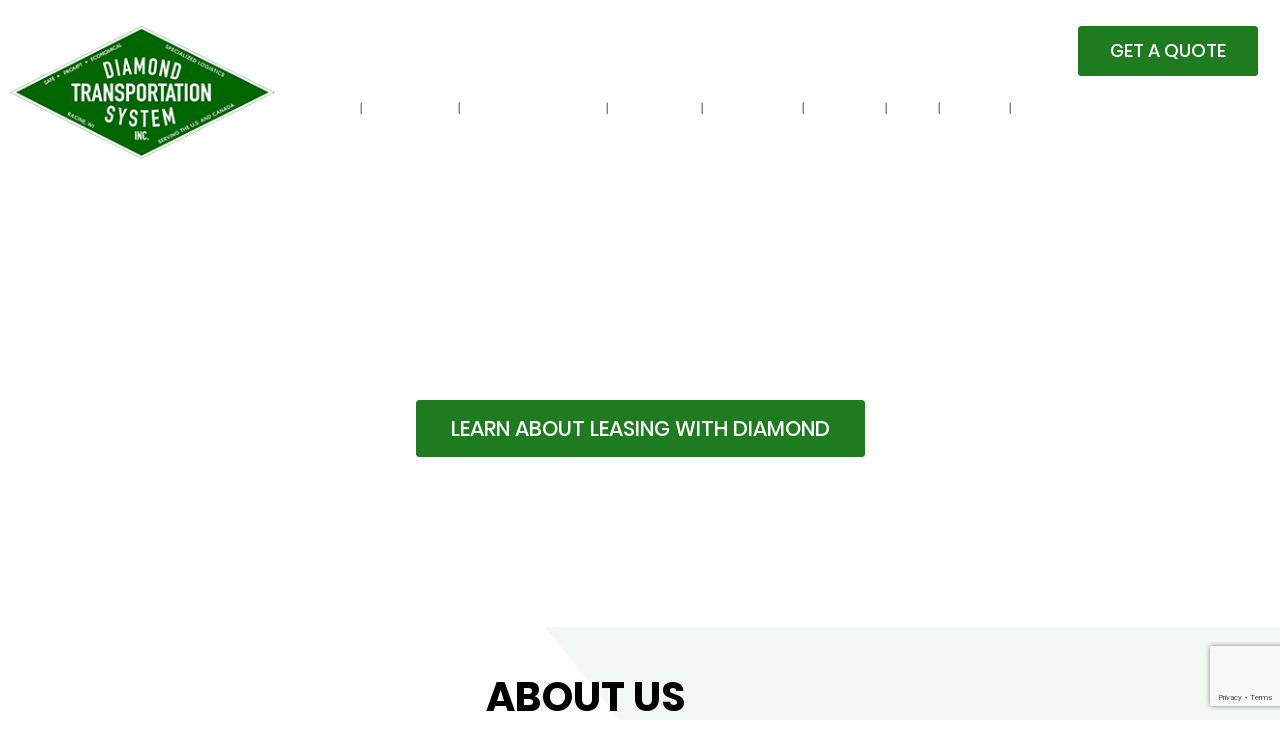

--- FILE ---
content_type: text/html; charset=UTF-8
request_url: https://www.diamondtrans.net/
body_size: 21598
content:
<!doctype html>
<html lang="en-US">
<head>
	<meta charset="UTF-8">
		<meta name="viewport" content="width=device-width, initial-scale=1">
	<link rel="profile" href="https://gmpg.org/xfn/11">
	<meta name='robots' content='index, follow, max-image-preview:large, max-snippet:-1, max-video-preview:-1' />

	<!-- This site is optimized with the Yoast SEO plugin v26.7 - https://yoast.com/wordpress/plugins/seo/ -->
	<title>Home - Diamond Transportation System, Inc.</title>
	<link rel="canonical" href="https://www.diamondtrans.net/" />
	<meta property="og:locale" content="en_US" />
	<meta property="og:type" content="website" />
	<meta property="og:title" content="Home - Diamond Transportation System, Inc." />
	<meta property="og:description" content="100% OWNER OPERATOR COMPANY WITH OVER 75 YEARS OF QUALITY SERVICE LEARN ABOUT LEASING WITH DIAMOND About Us Diamond Transportation System, Inc. has a rich history of pioneering the transportation of farm equipment and tractors starting in the 1920’s and has since expanded to the 100% Owner Operator Company with a Fortune 500 customer base [&hellip;]" />
	<meta property="og:url" content="https://www.diamondtrans.net/" />
	<meta property="og:site_name" content="Diamond Transportation System, Inc." />
	<meta property="article:publisher" content="https://www.facebook.com/DiamondTransportationSystem" />
	<meta property="article:modified_time" content="2026-01-09T20:38:50+00:00" />
	<meta property="og:image" content="https://www.diamondtrans.net/wp-content/uploads/2021/07/Down-Arrow.png" />
	<meta property="og:image:width" content="47" />
	<meta property="og:image:height" content="50" />
	<meta property="og:image:type" content="image/png" />
	<meta name="twitter:card" content="summary_large_image" />
	<meta name="twitter:site" content="@diamondtransprt" />
	<script type="application/ld+json" class="yoast-schema-graph">{"@context":"https://schema.org","@graph":[{"@type":"WebPage","@id":"https://www.diamondtrans.net/","url":"https://www.diamondtrans.net/","name":"Home - Diamond Transportation System, Inc.","isPartOf":{"@id":"https://www.diamondtrans.net/#website"},"about":{"@id":"https://www.diamondtrans.net/#organization"},"primaryImageOfPage":{"@id":"https://www.diamondtrans.net/#primaryimage"},"image":{"@id":"https://www.diamondtrans.net/#primaryimage"},"thumbnailUrl":"https://www.diamondtrans.net/wp-content/uploads/2021/07/Down-Arrow.png","datePublished":"2021-07-26T06:29:51+00:00","dateModified":"2026-01-09T20:38:50+00:00","breadcrumb":{"@id":"https://www.diamondtrans.net/#breadcrumb"},"inLanguage":"en-US","potentialAction":[{"@type":"ReadAction","target":["https://www.diamondtrans.net/"]}]},{"@type":"ImageObject","inLanguage":"en-US","@id":"https://www.diamondtrans.net/#primaryimage","url":"https://www.diamondtrans.net/wp-content/uploads/2021/07/Down-Arrow.png","contentUrl":"https://www.diamondtrans.net/wp-content/uploads/2021/07/Down-Arrow.png","width":47,"height":50},{"@type":"BreadcrumbList","@id":"https://www.diamondtrans.net/#breadcrumb","itemListElement":[{"@type":"ListItem","position":1,"name":"Home"}]},{"@type":"WebSite","@id":"https://www.diamondtrans.net/#website","url":"https://www.diamondtrans.net/","name":"Diamond Transportation System, Inc.","description":"Diamond Transportation System, Inc.","publisher":{"@id":"https://www.diamondtrans.net/#organization"},"potentialAction":[{"@type":"SearchAction","target":{"@type":"EntryPoint","urlTemplate":"https://www.diamondtrans.net/?s={search_term_string}"},"query-input":{"@type":"PropertyValueSpecification","valueRequired":true,"valueName":"search_term_string"}}],"inLanguage":"en-US"},{"@type":"Organization","@id":"https://www.diamondtrans.net/#organization","name":"Diamond Transportation System, Inc.","url":"https://www.diamondtrans.net/","logo":{"@type":"ImageObject","inLanguage":"en-US","@id":"https://www.diamondtrans.net/#/schema/logo/image/","url":"https://diamondtrans.net/wp-content/uploads/2021/07/Logo.png","contentUrl":"https://diamondtrans.net/wp-content/uploads/2021/07/Logo.png","width":274,"height":138,"caption":"Diamond Transportation System, Inc."},"image":{"@id":"https://www.diamondtrans.net/#/schema/logo/image/"},"sameAs":["https://www.facebook.com/DiamondTransportationSystem","https://x.com/diamondtransprt","https://www.instagram.com/diamondtransportation/","https://www.linkedin.com/company/diamond-transportation"]}]}</script>
	<!-- / Yoast SEO plugin. -->


<link rel='dns-prefetch' href='//fonts.googleapis.com' />
<link rel="alternate" type="application/rss+xml" title="Diamond Transportation System, Inc. &raquo; Feed" href="https://www.diamondtrans.net/feed/" />
<link rel="alternate" title="oEmbed (JSON)" type="application/json+oembed" href="https://www.diamondtrans.net/wp-json/oembed/1.0/embed?url=https%3A%2F%2Fwww.diamondtrans.net%2F" />
<link rel="alternate" title="oEmbed (XML)" type="text/xml+oembed" href="https://www.diamondtrans.net/wp-json/oembed/1.0/embed?url=https%3A%2F%2Fwww.diamondtrans.net%2F&#038;format=xml" />
<style id='wp-img-auto-sizes-contain-inline-css' type='text/css'>
img:is([sizes=auto i],[sizes^="auto," i]){contain-intrinsic-size:3000px 1500px}
/*# sourceURL=wp-img-auto-sizes-contain-inline-css */
</style>
<style id='cf-frontend-style-inline-css' type='text/css'>
@font-face {
	font-family: 'Poppins';
	font-weight: 100;
	font-display: auto;
	src: url('https://www.diamondtrans.net/wp-content/uploads/2021/07/Poppins-Thin.ttf') format('truetype');
}
@font-face {
	font-family: 'Poppins';
	font-weight: 200;
	font-display: auto;
	src: url('https://www.diamondtrans.net/wp-content/uploads/2021/07/Poppins-ExtraLight.ttf') format('truetype');
}
@font-face {
	font-family: 'Poppins';
	font-weight: 300;
	font-display: auto;
	src: url('https://www.diamondtrans.net/wp-content/uploads/2021/07/Poppins-Light.ttf') format('truetype');
}
@font-face {
	font-family: 'Poppins';
	font-weight: 400;
	font-display: auto;
	src: url('https://www.diamondtrans.net/wp-content/uploads/2021/07/Poppins-Regular.ttf') format('truetype');
}
@font-face {
	font-family: 'Poppins';
	font-weight: 500;
	font-display: auto;
	src: url('https://www.diamondtrans.net/wp-content/uploads/2021/07/Poppins-Medium_0.ttf') format('truetype');
}
@font-face {
	font-family: 'Poppins';
	font-weight: 600;
	font-display: auto;
	src: url('https://www.diamondtrans.net/wp-content/uploads/2021/07/Poppins-SemiBold.ttf') format('truetype');
}
@font-face {
	font-family: 'Poppins';
	font-weight: 700;
	font-display: auto;
	src: url('https://www.diamondtrans.net/wp-content/uploads/2021/07/Poppins-Bold.ttf') format('truetype');
}
@font-face {
	font-family: 'Poppins';
	font-weight: 800;
	font-display: auto;
	src: url('https://www.diamondtrans.net/wp-content/uploads/2021/07/Poppins-ExtraBold.ttf') format('truetype');
}
@font-face {
	font-family: 'Poppins';
	font-weight: 900;
	font-display: auto;
	src: url('https://www.diamondtrans.net/wp-content/uploads/2021/07/Poppins-Black.ttf') format('truetype');
}
@font-face {
	font-family: 'Graphik';
	font-weight: 300;
	font-display: auto;
	src: url('https://www.diamondtrans.net/wp-content/uploads/2021/07/Graphik-300-Light.ttf') format('truetype');
}
@font-face {
	font-family: 'Graphik';
	font-weight: 500;
	font-display: auto;
	src: url('https://www.diamondtrans.net/wp-content/uploads/2021/07/Graphik-500-Medium.ttf') format('truetype');
}
/*# sourceURL=cf-frontend-style-inline-css */
</style>
<style id='wp-emoji-styles-inline-css' type='text/css'>

	img.wp-smiley, img.emoji {
		display: inline !important;
		border: none !important;
		box-shadow: none !important;
		height: 1em !important;
		width: 1em !important;
		margin: 0 0.07em !important;
		vertical-align: -0.1em !important;
		background: none !important;
		padding: 0 !important;
	}
/*# sourceURL=wp-emoji-styles-inline-css */
</style>
<style id='classic-theme-styles-inline-css' type='text/css'>
/*! This file is auto-generated */
.wp-block-button__link{color:#fff;background-color:#32373c;border-radius:9999px;box-shadow:none;text-decoration:none;padding:calc(.667em + 2px) calc(1.333em + 2px);font-size:1.125em}.wp-block-file__button{background:#32373c;color:#fff;text-decoration:none}
/*# sourceURL=/wp-includes/css/classic-themes.min.css */
</style>
<style id='global-styles-inline-css' type='text/css'>
:root{--wp--preset--aspect-ratio--square: 1;--wp--preset--aspect-ratio--4-3: 4/3;--wp--preset--aspect-ratio--3-4: 3/4;--wp--preset--aspect-ratio--3-2: 3/2;--wp--preset--aspect-ratio--2-3: 2/3;--wp--preset--aspect-ratio--16-9: 16/9;--wp--preset--aspect-ratio--9-16: 9/16;--wp--preset--color--black: #000000;--wp--preset--color--cyan-bluish-gray: #abb8c3;--wp--preset--color--white: #ffffff;--wp--preset--color--pale-pink: #f78da7;--wp--preset--color--vivid-red: #cf2e2e;--wp--preset--color--luminous-vivid-orange: #ff6900;--wp--preset--color--luminous-vivid-amber: #fcb900;--wp--preset--color--light-green-cyan: #7bdcb5;--wp--preset--color--vivid-green-cyan: #00d084;--wp--preset--color--pale-cyan-blue: #8ed1fc;--wp--preset--color--vivid-cyan-blue: #0693e3;--wp--preset--color--vivid-purple: #9b51e0;--wp--preset--gradient--vivid-cyan-blue-to-vivid-purple: linear-gradient(135deg,rgb(6,147,227) 0%,rgb(155,81,224) 100%);--wp--preset--gradient--light-green-cyan-to-vivid-green-cyan: linear-gradient(135deg,rgb(122,220,180) 0%,rgb(0,208,130) 100%);--wp--preset--gradient--luminous-vivid-amber-to-luminous-vivid-orange: linear-gradient(135deg,rgb(252,185,0) 0%,rgb(255,105,0) 100%);--wp--preset--gradient--luminous-vivid-orange-to-vivid-red: linear-gradient(135deg,rgb(255,105,0) 0%,rgb(207,46,46) 100%);--wp--preset--gradient--very-light-gray-to-cyan-bluish-gray: linear-gradient(135deg,rgb(238,238,238) 0%,rgb(169,184,195) 100%);--wp--preset--gradient--cool-to-warm-spectrum: linear-gradient(135deg,rgb(74,234,220) 0%,rgb(151,120,209) 20%,rgb(207,42,186) 40%,rgb(238,44,130) 60%,rgb(251,105,98) 80%,rgb(254,248,76) 100%);--wp--preset--gradient--blush-light-purple: linear-gradient(135deg,rgb(255,206,236) 0%,rgb(152,150,240) 100%);--wp--preset--gradient--blush-bordeaux: linear-gradient(135deg,rgb(254,205,165) 0%,rgb(254,45,45) 50%,rgb(107,0,62) 100%);--wp--preset--gradient--luminous-dusk: linear-gradient(135deg,rgb(255,203,112) 0%,rgb(199,81,192) 50%,rgb(65,88,208) 100%);--wp--preset--gradient--pale-ocean: linear-gradient(135deg,rgb(255,245,203) 0%,rgb(182,227,212) 50%,rgb(51,167,181) 100%);--wp--preset--gradient--electric-grass: linear-gradient(135deg,rgb(202,248,128) 0%,rgb(113,206,126) 100%);--wp--preset--gradient--midnight: linear-gradient(135deg,rgb(2,3,129) 0%,rgb(40,116,252) 100%);--wp--preset--font-size--small: 13px;--wp--preset--font-size--medium: 20px;--wp--preset--font-size--large: 36px;--wp--preset--font-size--x-large: 42px;--wp--preset--spacing--20: 0.44rem;--wp--preset--spacing--30: 0.67rem;--wp--preset--spacing--40: 1rem;--wp--preset--spacing--50: 1.5rem;--wp--preset--spacing--60: 2.25rem;--wp--preset--spacing--70: 3.38rem;--wp--preset--spacing--80: 5.06rem;--wp--preset--shadow--natural: 6px 6px 9px rgba(0, 0, 0, 0.2);--wp--preset--shadow--deep: 12px 12px 50px rgba(0, 0, 0, 0.4);--wp--preset--shadow--sharp: 6px 6px 0px rgba(0, 0, 0, 0.2);--wp--preset--shadow--outlined: 6px 6px 0px -3px rgb(255, 255, 255), 6px 6px rgb(0, 0, 0);--wp--preset--shadow--crisp: 6px 6px 0px rgb(0, 0, 0);}:where(.is-layout-flex){gap: 0.5em;}:where(.is-layout-grid){gap: 0.5em;}body .is-layout-flex{display: flex;}.is-layout-flex{flex-wrap: wrap;align-items: center;}.is-layout-flex > :is(*, div){margin: 0;}body .is-layout-grid{display: grid;}.is-layout-grid > :is(*, div){margin: 0;}:where(.wp-block-columns.is-layout-flex){gap: 2em;}:where(.wp-block-columns.is-layout-grid){gap: 2em;}:where(.wp-block-post-template.is-layout-flex){gap: 1.25em;}:where(.wp-block-post-template.is-layout-grid){gap: 1.25em;}.has-black-color{color: var(--wp--preset--color--black) !important;}.has-cyan-bluish-gray-color{color: var(--wp--preset--color--cyan-bluish-gray) !important;}.has-white-color{color: var(--wp--preset--color--white) !important;}.has-pale-pink-color{color: var(--wp--preset--color--pale-pink) !important;}.has-vivid-red-color{color: var(--wp--preset--color--vivid-red) !important;}.has-luminous-vivid-orange-color{color: var(--wp--preset--color--luminous-vivid-orange) !important;}.has-luminous-vivid-amber-color{color: var(--wp--preset--color--luminous-vivid-amber) !important;}.has-light-green-cyan-color{color: var(--wp--preset--color--light-green-cyan) !important;}.has-vivid-green-cyan-color{color: var(--wp--preset--color--vivid-green-cyan) !important;}.has-pale-cyan-blue-color{color: var(--wp--preset--color--pale-cyan-blue) !important;}.has-vivid-cyan-blue-color{color: var(--wp--preset--color--vivid-cyan-blue) !important;}.has-vivid-purple-color{color: var(--wp--preset--color--vivid-purple) !important;}.has-black-background-color{background-color: var(--wp--preset--color--black) !important;}.has-cyan-bluish-gray-background-color{background-color: var(--wp--preset--color--cyan-bluish-gray) !important;}.has-white-background-color{background-color: var(--wp--preset--color--white) !important;}.has-pale-pink-background-color{background-color: var(--wp--preset--color--pale-pink) !important;}.has-vivid-red-background-color{background-color: var(--wp--preset--color--vivid-red) !important;}.has-luminous-vivid-orange-background-color{background-color: var(--wp--preset--color--luminous-vivid-orange) !important;}.has-luminous-vivid-amber-background-color{background-color: var(--wp--preset--color--luminous-vivid-amber) !important;}.has-light-green-cyan-background-color{background-color: var(--wp--preset--color--light-green-cyan) !important;}.has-vivid-green-cyan-background-color{background-color: var(--wp--preset--color--vivid-green-cyan) !important;}.has-pale-cyan-blue-background-color{background-color: var(--wp--preset--color--pale-cyan-blue) !important;}.has-vivid-cyan-blue-background-color{background-color: var(--wp--preset--color--vivid-cyan-blue) !important;}.has-vivid-purple-background-color{background-color: var(--wp--preset--color--vivid-purple) !important;}.has-black-border-color{border-color: var(--wp--preset--color--black) !important;}.has-cyan-bluish-gray-border-color{border-color: var(--wp--preset--color--cyan-bluish-gray) !important;}.has-white-border-color{border-color: var(--wp--preset--color--white) !important;}.has-pale-pink-border-color{border-color: var(--wp--preset--color--pale-pink) !important;}.has-vivid-red-border-color{border-color: var(--wp--preset--color--vivid-red) !important;}.has-luminous-vivid-orange-border-color{border-color: var(--wp--preset--color--luminous-vivid-orange) !important;}.has-luminous-vivid-amber-border-color{border-color: var(--wp--preset--color--luminous-vivid-amber) !important;}.has-light-green-cyan-border-color{border-color: var(--wp--preset--color--light-green-cyan) !important;}.has-vivid-green-cyan-border-color{border-color: var(--wp--preset--color--vivid-green-cyan) !important;}.has-pale-cyan-blue-border-color{border-color: var(--wp--preset--color--pale-cyan-blue) !important;}.has-vivid-cyan-blue-border-color{border-color: var(--wp--preset--color--vivid-cyan-blue) !important;}.has-vivid-purple-border-color{border-color: var(--wp--preset--color--vivid-purple) !important;}.has-vivid-cyan-blue-to-vivid-purple-gradient-background{background: var(--wp--preset--gradient--vivid-cyan-blue-to-vivid-purple) !important;}.has-light-green-cyan-to-vivid-green-cyan-gradient-background{background: var(--wp--preset--gradient--light-green-cyan-to-vivid-green-cyan) !important;}.has-luminous-vivid-amber-to-luminous-vivid-orange-gradient-background{background: var(--wp--preset--gradient--luminous-vivid-amber-to-luminous-vivid-orange) !important;}.has-luminous-vivid-orange-to-vivid-red-gradient-background{background: var(--wp--preset--gradient--luminous-vivid-orange-to-vivid-red) !important;}.has-very-light-gray-to-cyan-bluish-gray-gradient-background{background: var(--wp--preset--gradient--very-light-gray-to-cyan-bluish-gray) !important;}.has-cool-to-warm-spectrum-gradient-background{background: var(--wp--preset--gradient--cool-to-warm-spectrum) !important;}.has-blush-light-purple-gradient-background{background: var(--wp--preset--gradient--blush-light-purple) !important;}.has-blush-bordeaux-gradient-background{background: var(--wp--preset--gradient--blush-bordeaux) !important;}.has-luminous-dusk-gradient-background{background: var(--wp--preset--gradient--luminous-dusk) !important;}.has-pale-ocean-gradient-background{background: var(--wp--preset--gradient--pale-ocean) !important;}.has-electric-grass-gradient-background{background: var(--wp--preset--gradient--electric-grass) !important;}.has-midnight-gradient-background{background: var(--wp--preset--gradient--midnight) !important;}.has-small-font-size{font-size: var(--wp--preset--font-size--small) !important;}.has-medium-font-size{font-size: var(--wp--preset--font-size--medium) !important;}.has-large-font-size{font-size: var(--wp--preset--font-size--large) !important;}.has-x-large-font-size{font-size: var(--wp--preset--font-size--x-large) !important;}
:where(.wp-block-post-template.is-layout-flex){gap: 1.25em;}:where(.wp-block-post-template.is-layout-grid){gap: 1.25em;}
:where(.wp-block-term-template.is-layout-flex){gap: 1.25em;}:where(.wp-block-term-template.is-layout-grid){gap: 1.25em;}
:where(.wp-block-columns.is-layout-flex){gap: 2em;}:where(.wp-block-columns.is-layout-grid){gap: 2em;}
:root :where(.wp-block-pullquote){font-size: 1.5em;line-height: 1.6;}
/*# sourceURL=global-styles-inline-css */
</style>
<link rel='stylesheet' id='contact-form-7-css' href='https://www.diamondtrans.net/wp-content/plugins/contact-form-7/includes/css/styles.css?ver=6.1.4' type='text/css' media='all' />
<link rel='stylesheet' id='parente2-style-css' href='https://www.diamondtrans.net/wp-content/themes/diamond-transportation/style.css?ver=6.9' type='text/css' media='all' />
<link rel='stylesheet' id='childe2-style-css' href='https://www.diamondtrans.net/wp-content/themes/diamond-transportation-child/style.css?ver=1.17' type='text/css' media='all' />
<link rel='stylesheet' id='hello-elementor-css' href='https://www.diamondtrans.net/wp-content/themes/diamond-transportation/style.min.css?ver=2.4.1' type='text/css' media='all' />
<link rel='stylesheet' id='hello-elementor-theme-style-css' href='https://www.diamondtrans.net/wp-content/themes/diamond-transportation/theme.min.css?ver=2.4.1' type='text/css' media='all' />
<link rel='stylesheet' id='elementor-frontend-css' href='https://www.diamondtrans.net/wp-content/plugins/elementor/assets/css/frontend.min.css?ver=3.34.1' type='text/css' media='all' />
<link rel='stylesheet' id='elementor-post-5-css' href='https://www.diamondtrans.net/wp-content/uploads/elementor/css/post-5.css?ver=1768842550' type='text/css' media='all' />
<link rel='stylesheet' id='mm-compiled-options-mobmenu-css' href='https://www.diamondtrans.net/wp-content/uploads/dynamic-mobmenu.css?ver=2.8.8-877' type='text/css' media='all' />
<link rel='stylesheet' id='mm-google-webfont-dosis-css' href='//fonts.googleapis.com/css?family=Dosis%3Ainherit%2C400&#038;subset=latin%2Clatin-ext&#038;ver=6.9' type='text/css' media='all' />
<link rel='stylesheet' id='elementor-icons-css' href='https://www.diamondtrans.net/wp-content/plugins/elementor/assets/lib/eicons/css/elementor-icons.min.css?ver=5.45.0' type='text/css' media='all' />
<link rel='stylesheet' id='widget-spacer-css' href='https://www.diamondtrans.net/wp-content/plugins/elementor/assets/css/widget-spacer.min.css?ver=3.34.1' type='text/css' media='all' />
<link rel='stylesheet' id='widget-heading-css' href='https://www.diamondtrans.net/wp-content/plugins/elementor/assets/css/widget-heading.min.css?ver=3.34.1' type='text/css' media='all' />
<link rel='stylesheet' id='e-animation-hang-css' href='https://www.diamondtrans.net/wp-content/plugins/elementor/assets/lib/animations/styles/e-animation-hang.min.css?ver=3.34.1' type='text/css' media='all' />
<link rel='stylesheet' id='widget-image-css' href='https://www.diamondtrans.net/wp-content/plugins/elementor/assets/css/widget-image.min.css?ver=3.34.1' type='text/css' media='all' />
<link rel='stylesheet' id='e-animation-fadeInUp-css' href='https://www.diamondtrans.net/wp-content/plugins/elementor/assets/lib/animations/styles/fadeInUp.min.css?ver=3.34.1' type='text/css' media='all' />
<link rel='stylesheet' id='e-shapes-css' href='https://www.diamondtrans.net/wp-content/plugins/elementor/assets/css/conditionals/shapes.min.css?ver=3.34.1' type='text/css' media='all' />
<link rel='stylesheet' id='e-animation-fadeInLeft-css' href='https://www.diamondtrans.net/wp-content/plugins/elementor/assets/lib/animations/styles/fadeInLeft.min.css?ver=3.34.1' type='text/css' media='all' />
<link rel='stylesheet' id='e-animation-fadeInRight-css' href='https://www.diamondtrans.net/wp-content/plugins/elementor/assets/lib/animations/styles/fadeInRight.min.css?ver=3.34.1' type='text/css' media='all' />
<link rel='stylesheet' id='e-animation-fadeIn-css' href='https://www.diamondtrans.net/wp-content/plugins/elementor/assets/lib/animations/styles/fadeIn.min.css?ver=3.34.1' type='text/css' media='all' />
<link rel='stylesheet' id='widget-social-icons-css' href='https://www.diamondtrans.net/wp-content/plugins/elementor/assets/css/widget-social-icons.min.css?ver=3.34.1' type='text/css' media='all' />
<link rel='stylesheet' id='e-apple-webkit-css' href='https://www.diamondtrans.net/wp-content/plugins/elementor/assets/css/conditionals/apple-webkit.min.css?ver=3.34.1' type='text/css' media='all' />
<link rel='stylesheet' id='elementor-post-6-css' href='https://www.diamondtrans.net/wp-content/uploads/elementor/css/post-6.css?ver=1768842550' type='text/css' media='all' />
<link rel='stylesheet' id='cssmobmenu-icons-css' href='https://www.diamondtrans.net/wp-content/plugins/mobile-menu/includes/css/mobmenu-icons.css?ver=6.9' type='text/css' media='all' />
<link rel='stylesheet' id='cssmobmenu-css' href='https://www.diamondtrans.net/wp-content/plugins/mobile-menu/includes/css/mobmenu.css?ver=2.8.8' type='text/css' media='all' />
<link rel='stylesheet' id='um_modal-css' href='https://www.diamondtrans.net/wp-content/plugins/ultimate-member/assets/css/um-modal.min.css?ver=2.11.1' type='text/css' media='all' />
<link rel='stylesheet' id='um_ui-css' href='https://www.diamondtrans.net/wp-content/plugins/ultimate-member/assets/libs/jquery-ui/jquery-ui.min.css?ver=1.13.2' type='text/css' media='all' />
<link rel='stylesheet' id='um_tipsy-css' href='https://www.diamondtrans.net/wp-content/plugins/ultimate-member/assets/libs/tipsy/tipsy.min.css?ver=1.0.0a' type='text/css' media='all' />
<link rel='stylesheet' id='um_raty-css' href='https://www.diamondtrans.net/wp-content/plugins/ultimate-member/assets/libs/raty/um-raty.min.css?ver=2.6.0' type='text/css' media='all' />
<link rel='stylesheet' id='select2-css' href='https://www.diamondtrans.net/wp-content/plugins/ultimate-member/assets/libs/select2/select2.min.css?ver=4.0.13' type='text/css' media='all' />
<link rel='stylesheet' id='um_fileupload-css' href='https://www.diamondtrans.net/wp-content/plugins/ultimate-member/assets/css/um-fileupload.min.css?ver=2.11.1' type='text/css' media='all' />
<link rel='stylesheet' id='um_confirm-css' href='https://www.diamondtrans.net/wp-content/plugins/ultimate-member/assets/libs/um-confirm/um-confirm.min.css?ver=1.0' type='text/css' media='all' />
<link rel='stylesheet' id='um_datetime-css' href='https://www.diamondtrans.net/wp-content/plugins/ultimate-member/assets/libs/pickadate/default.min.css?ver=3.6.2' type='text/css' media='all' />
<link rel='stylesheet' id='um_datetime_date-css' href='https://www.diamondtrans.net/wp-content/plugins/ultimate-member/assets/libs/pickadate/default.date.min.css?ver=3.6.2' type='text/css' media='all' />
<link rel='stylesheet' id='um_datetime_time-css' href='https://www.diamondtrans.net/wp-content/plugins/ultimate-member/assets/libs/pickadate/default.time.min.css?ver=3.6.2' type='text/css' media='all' />
<link rel='stylesheet' id='um_fonticons_ii-css' href='https://www.diamondtrans.net/wp-content/plugins/ultimate-member/assets/libs/legacy/fonticons/fonticons-ii.min.css?ver=2.11.1' type='text/css' media='all' />
<link rel='stylesheet' id='um_fonticons_fa-css' href='https://www.diamondtrans.net/wp-content/plugins/ultimate-member/assets/libs/legacy/fonticons/fonticons-fa.min.css?ver=2.11.1' type='text/css' media='all' />
<link rel='stylesheet' id='um_fontawesome-css' href='https://www.diamondtrans.net/wp-content/plugins/ultimate-member/assets/css/um-fontawesome.min.css?ver=6.5.2' type='text/css' media='all' />
<link rel='stylesheet' id='um_common-css' href='https://www.diamondtrans.net/wp-content/plugins/ultimate-member/assets/css/common.min.css?ver=2.11.1' type='text/css' media='all' />
<link rel='stylesheet' id='um_responsive-css' href='https://www.diamondtrans.net/wp-content/plugins/ultimate-member/assets/css/um-responsive.min.css?ver=2.11.1' type='text/css' media='all' />
<link rel='stylesheet' id='um_styles-css' href='https://www.diamondtrans.net/wp-content/plugins/ultimate-member/assets/css/um-styles.min.css?ver=2.11.1' type='text/css' media='all' />
<link rel='stylesheet' id='um_crop-css' href='https://www.diamondtrans.net/wp-content/plugins/ultimate-member/assets/libs/cropper/cropper.min.css?ver=1.6.1' type='text/css' media='all' />
<link rel='stylesheet' id='um_profile-css' href='https://www.diamondtrans.net/wp-content/plugins/ultimate-member/assets/css/um-profile.min.css?ver=2.11.1' type='text/css' media='all' />
<link rel='stylesheet' id='um_account-css' href='https://www.diamondtrans.net/wp-content/plugins/ultimate-member/assets/css/um-account.min.css?ver=2.11.1' type='text/css' media='all' />
<link rel='stylesheet' id='um_misc-css' href='https://www.diamondtrans.net/wp-content/plugins/ultimate-member/assets/css/um-misc.min.css?ver=2.11.1' type='text/css' media='all' />
<link rel='stylesheet' id='um_default_css-css' href='https://www.diamondtrans.net/wp-content/plugins/ultimate-member/assets/css/um-old-default.min.css?ver=2.11.1' type='text/css' media='all' />
<link rel='stylesheet' id='elementor-gf-local-roboto-css' href='https://www.diamondtrans.net/wp-content/uploads/elementor/google-fonts/css/roboto.css?ver=1749609160' type='text/css' media='all' />
<link rel='stylesheet' id='elementor-gf-local-robotoslab-css' href='https://www.diamondtrans.net/wp-content/uploads/elementor/google-fonts/css/robotoslab.css?ver=1749609183' type='text/css' media='all' />
<link rel='stylesheet' id='elementor-icons-shared-0-css' href='https://www.diamondtrans.net/wp-content/plugins/elementor/assets/lib/font-awesome/css/fontawesome.min.css?ver=5.15.3' type='text/css' media='all' />
<link rel='stylesheet' id='elementor-icons-fa-brands-css' href='https://www.diamondtrans.net/wp-content/plugins/elementor/assets/lib/font-awesome/css/brands.min.css?ver=5.15.3' type='text/css' media='all' />
<script type="text/javascript" src="https://www.diamondtrans.net/wp-includes/js/jquery/jquery.min.js?ver=3.7.1" id="jquery-core-js"></script>
<script type="text/javascript" src="https://www.diamondtrans.net/wp-includes/js/jquery/jquery-migrate.min.js?ver=3.4.1" id="jquery-migrate-js"></script>
<script type="text/javascript" src="https://www.diamondtrans.net/wp-content/plugins/mobile-menu/includes/js/mobmenu.js?ver=2.8.8" id="mobmenujs-js"></script>
<script type="text/javascript" src="https://www.diamondtrans.net/wp-content/plugins/ultimate-member/assets/js/um-gdpr.min.js?ver=2.11.1" id="um-gdpr-js"></script>
<link rel="https://api.w.org/" href="https://www.diamondtrans.net/wp-json/" /><link rel="alternate" title="JSON" type="application/json" href="https://www.diamondtrans.net/wp-json/wp/v2/pages/6" /><link rel="EditURI" type="application/rsd+xml" title="RSD" href="https://www.diamondtrans.net/xmlrpc.php?rsd" />
<meta name="generator" content="WordPress 6.9" />
<link rel='shortlink' href='https://www.diamondtrans.net/' />
<style type='text/css'> .ae_data .elementor-editor-element-setting {
            display:none !important;
            }
            </style><!-- This code is added by Analytify (8.0.1) https://analytify.io/ !-->
						<script async src="https://www.googletagmanager.com/gtag/js?id=G-X4VPTEJ1WE"></script>
			<script>
			window.dataLayer = window.dataLayer || [];
			function gtag(){dataLayer.push(arguments);}
			gtag('js', new Date());

			const configuration = {"anonymize_ip":"false","forceSSL":"false","allow_display_features":"false","debug_mode":true};
			const gaID = 'G-X4VPTEJ1WE';

			
			gtag('config', gaID, configuration);

			
			</script>

			<!-- This code is added by Analytify (8.0.1) !--><meta name="generator" content="Elementor 3.34.1; features: additional_custom_breakpoints; settings: css_print_method-external, google_font-enabled, font_display-auto">
			<style>
				.e-con.e-parent:nth-of-type(n+4):not(.e-lazyloaded):not(.e-no-lazyload),
				.e-con.e-parent:nth-of-type(n+4):not(.e-lazyloaded):not(.e-no-lazyload) * {
					background-image: none !important;
				}
				@media screen and (max-height: 1024px) {
					.e-con.e-parent:nth-of-type(n+3):not(.e-lazyloaded):not(.e-no-lazyload),
					.e-con.e-parent:nth-of-type(n+3):not(.e-lazyloaded):not(.e-no-lazyload) * {
						background-image: none !important;
					}
				}
				@media screen and (max-height: 640px) {
					.e-con.e-parent:nth-of-type(n+2):not(.e-lazyloaded):not(.e-no-lazyload),
					.e-con.e-parent:nth-of-type(n+2):not(.e-lazyloaded):not(.e-no-lazyload) * {
						background-image: none !important;
					}
				}
			</style>
			<link rel="icon" href="https://www.diamondtrans.net/wp-content/uploads/2021/07/Favicon-75x75.png" sizes="32x32" />
<link rel="icon" href="https://www.diamondtrans.net/wp-content/uploads/2021/07/Favicon.png" sizes="192x192" />
<link rel="apple-touch-icon" href="https://www.diamondtrans.net/wp-content/uploads/2021/07/Favicon.png" />
<meta name="msapplication-TileImage" content="https://www.diamondtrans.net/wp-content/uploads/2021/07/Favicon.png" />
</head>
<body data-rsssl=1 class="home wp-singular page-template-default page page-id-6 wp-theme-diamond-transportation wp-child-theme-diamond-transportation-child mob-menu-slideout-over elementor-default elementor-kit-5 elementor-page elementor-page-6">

		<div data-elementor-type="section" data-elementor-id="627" class="elementor elementor-627" data-elementor-post-type="elementor_library">
					<section class="elementor-section elementor-top-section elementor-element elementor-element-9d46546 elementor-section-boxed elementor-section-height-default elementor-section-height-default" data-id="9d46546" data-element_type="section" id="elem-header" data-settings="{&quot;background_background&quot;:&quot;classic&quot;}">
						<div class="elementor-container elementor-column-gap-no">
					<div class="elementor-column elementor-col-50 elementor-top-column elementor-element elementor-element-c0580b6" data-id="c0580b6" data-element_type="column">
			<div class="elementor-widget-wrap elementor-element-populated">
						<div class="elementor-element elementor-element-4287692 elementor-widget elementor-widget-image" data-id="4287692" data-element_type="widget" data-widget_type="image.default">
				<div class="elementor-widget-container">
																<a href="https://www.diamondtrans.net/">
							<img width="274" height="138" src="https://www.diamondtrans.net/wp-content/uploads/2021/07/Logo.png" class="attachment-full size-full wp-image-632" alt="" />								</a>
															</div>
				</div>
					</div>
		</div>
				<div class="elementor-column elementor-col-50 elementor-top-column elementor-element elementor-element-8fee8ba" data-id="8fee8ba" data-element_type="column">
			<div class="elementor-widget-wrap elementor-element-populated">
						<div class="elementor-element elementor-element-4e4f3fa elementor-icon-list--layout-inline elementor-align-end elementor-widget__width-auto elementor-list-item-link-full_width elementor-widget elementor-widget-icon-list" data-id="4e4f3fa" data-element_type="widget" data-widget_type="icon-list.default">
				<div class="elementor-widget-container">
							<ul class="elementor-icon-list-items elementor-inline-items">
							<li class="elementor-icon-list-item elementor-inline-item">
											<a href="tel:262-554-5400">

												<span class="elementor-icon-list-icon">
							<i aria-hidden="true" class="fas fa-phone-alt"></i>						</span>
										<span class="elementor-icon-list-text">262-554-5400</span>
											</a>
									</li>
								<li class="elementor-icon-list-item elementor-inline-item">
											<a href="https://www.facebook.com/DiamondTransportationSystem" target="_blank">

												<span class="elementor-icon-list-icon">
							<i aria-hidden="true" class="fab fa-facebook-f"></i>						</span>
										<span class="elementor-icon-list-text"></span>
											</a>
									</li>
								<li class="elementor-icon-list-item elementor-inline-item">
											<a href="https://twitter.com/diamondtransprt" target="_blank">

												<span class="elementor-icon-list-icon">
							<i aria-hidden="true" class="fab fa-x-twitter"></i>						</span>
										<span class="elementor-icon-list-text"></span>
											</a>
									</li>
								<li class="elementor-icon-list-item elementor-inline-item">
											<a href="https://www.linkedin.com/company/diamond-transportation" target="_blank">

												<span class="elementor-icon-list-icon">
							<i aria-hidden="true" class="fab fa-linkedin-in"></i>						</span>
										<span class="elementor-icon-list-text"></span>
											</a>
									</li>
								<li class="elementor-icon-list-item elementor-inline-item">
											<a href="https://www.instagram.com/diamondtransportation/" target="_blank">

												<span class="elementor-icon-list-icon">
							<i aria-hidden="true" class="fab fa-instagram"></i>						</span>
										<span class="elementor-icon-list-text"></span>
											</a>
									</li>
						</ul>
						</div>
				</div>
				<div class="elementor-element elementor-element-2120850 elementor-widget__width-auto elementor-mobile-align-center elementor-widget elementor-widget-button" data-id="2120850" data-element_type="widget" data-widget_type="button.default">
				<div class="elementor-widget-container">
									<div class="elementor-button-wrapper">
					<a class="elementor-button elementor-button-link elementor-size-sm" href="https://tms-diat.mcleodhosted.com" target="_blank">
						<span class="elementor-button-content-wrapper">
									<span class="elementor-button-text">GET A QUOTE</span>
					</span>
					</a>
				</div>
								</div>
				</div>
				<div class="elementor-element elementor-element-c6560f2 site-navigation elementor-widget__width-initial elementor-hidden-mobile elementor-widget elementor-widget-wp-widget-nav_menu" data-id="c6560f2" data-element_type="widget" data-widget_type="wp-widget-nav_menu.default">
				<div class="elementor-widget-container">
					<div class="menu-primary-menu-container"><ul id="menu-primary-menu-1" class="menu"><li class="menu-item menu-item-type-post_type menu-item-object-page menu-item-home current-menu-item page_item page-item-6 current_page_item menu-item-593"><a href="https://www.diamondtrans.net/" aria-current="page">Home</a></li>
<li class="menu-item menu-item-type-post_type menu-item-object-page menu-item-has-children menu-item-594"><a href="https://www.diamondtrans.net/sales/">Customers</a>
<ul class="sub-menu">
	<li class="menu-item menu-item-type-custom menu-item-object-custom menu-item-595"><a target="_blank" href="https://tms-diat.mcleodhosted.com/">Get a Quote</a></li>
	<li class="menu-item menu-item-type-custom menu-item-object-custom menu-item-596"><a href="https://diamondtrans.net/authority/">Authority</a></li>
</ul>
</li>
<li class="menu-item menu-item-type-custom menu-item-object-custom menu-item-has-children menu-item-599"><a href="#">Owner Operators</a>
<ul class="sub-menu">
	<li class="menu-item menu-item-type-post_type menu-item-object-page menu-item-has-children menu-item-600"><a href="https://www.diamondtrans.net/recruiting/">Recruiting</a>
	<ul class="sub-menu">
		<li class="menu-item menu-item-type-custom menu-item-object-custom menu-item-601"><a href="https://diamondtrans.net/recruiting/#bottom">Do I Qualify?</a></li>
	</ul>
</li>
	<li class="menu-item menu-item-type-custom menu-item-object-custom menu-item-602"><a target="_blank" href="https://tms-diat.mcleodhosted.com/portal-driver/DriverApplication">Lease Application</a></li>
	<li class="menu-item menu-item-type-custom menu-item-object-custom menu-item-603"><a target="_blank" href="https://tms-diat.mcleodhosted.com">Loadboard</a></li>
	<li class="menu-item menu-item-type-custom menu-item-object-custom menu-item-has-children menu-item-604"><a href="#">MobileComm</a>
	<ul class="sub-menu">
		<li class="menu-item menu-item-type-custom menu-item-object-custom menu-item-has-children menu-item-605"><a target="_blank" href="https://diamondtrans.net/wp-content/uploads/2021/07/DT_summary.pdf">DriverTech Summary</a>
		<ul class="sub-menu">
			<li class="menu-item menu-item-type-custom menu-item-object-custom menu-item-606"><a target="_blank" href="https://www.drivertech.com/">DriverTech Website</a></li>
		</ul>
</li>
		<li class="menu-item menu-item-type-custom menu-item-object-custom menu-item-607"><a target="_blank" href="https://diamondtrans.net/wp-content/uploads/2021/07/DriverTech_User_Guide.pdf">DriverTech ELD User Guide</a></li>
		<li class="menu-item menu-item-type-custom menu-item-object-custom menu-item-608"><a target="_blank" href="https://diamondtrans.net/wp-content/uploads/2021/07/DriverTech-ELD_Roadside_Inspection_Guide.pdf">DT ELD Visor Card</a></li>
	</ul>
</li>
	<li class="menu-item menu-item-type-post_type menu-item-object-page menu-item-609"><a href="https://www.diamondtrans.net/fuel/">Fuel Advance Program</a></li>
	<li class="menu-item menu-item-type-post_type menu-item-object-page menu-item-610"><a href="https://www.diamondtrans.net/gallery/">Gallery</a></li>
</ul>
</li>
<li class="menu-item menu-item-type-post_type menu-item-object-page menu-item-has-children menu-item-611"><a href="https://www.diamondtrans.net/brokerage/">Brokerage</a>
<ul class="sub-menu">
	<li class="menu-item menu-item-type-custom menu-item-object-custom menu-item-612"><a href="https://tms-diat.mcleodhosted.com">Get a Quote</a></li>
	<li class="menu-item menu-item-type-custom menu-item-object-custom menu-item-613"><a target="_blank" href="https://tms-diat.mcleodhosted.com">Loadboard</a></li>
	<li class="menu-item menu-item-type-custom menu-item-object-custom menu-item-615"><a href="https://diamondtrans.net/authority/">Authority</a></li>
	<li class="menu-item menu-item-type-custom menu-item-object-custom menu-item-616"><a target="_blank" href="https://diamondtrans.net/wp-content/uploads/2021/07/Diamond_ICC_License-1.pdf">ICC Broker License</a></li>
	<li class="menu-item menu-item-type-custom menu-item-object-custom menu-item-617"><a target="_blank" href="https://diamondtrans.net/wp-content/uploads/2021/07/Diamond_ICC_Permit.pdf">ICC Permit</a></li>
	<li class="menu-item menu-item-type-custom menu-item-object-custom menu-item-618"><a target="_blank" href="https://diamondtrans.net/wp-content/uploads/2021/07/Diamond_Public_Convenience_and_Necessity.pdf">Pub Convenience and Necessity</a></li>
</ul>
</li>
<li class="menu-item menu-item-type-custom menu-item-object-custom menu-item-619"><a target="_blank" href="https://tms-diat.mcleodhosted.com">Loadboard</a></li>
<li class="menu-item menu-item-type-post_type menu-item-object-page menu-item-has-children menu-item-620"><a href="https://www.diamondtrans.net/about-us/">About Us</a>
<ul class="sub-menu">
	<li class="menu-item menu-item-type-post_type menu-item-object-page menu-item-621"><a href="https://www.diamondtrans.net/contact-us/">Contact Us</a></li>
	<li class="menu-item menu-item-type-post_type menu-item-object-page menu-item-622"><a href="https://www.diamondtrans.net/affiliations/">Affiliations</a></li>
	<li class="menu-item menu-item-type-post_type menu-item-object-page menu-item-has-children menu-item-624"><a href="https://www.diamondtrans.net/historical-archives/">Historical Archives</a>
	<ul class="sub-menu">
		<li class="menu-item menu-item-type-post_type menu-item-object-page menu-item-1553"><a href="https://www.diamondtrans.net/the-diamond-dust/">Newsletters</a></li>
		<li class="menu-item menu-item-type-post_type menu-item-object-page menu-item-623"><a href="https://www.diamondtrans.net/archived-news/">Archived News</a></li>
	</ul>
</li>
</ul>
</li>
<li class="menu-item menu-item-type-post_type menu-item-object-page menu-item-3723"><a href="https://www.diamondtrans.net/news/">News</a></li>
<li class="menu-item menu-item-type-post_type menu-item-object-page menu-item-626"><a href="https://www.diamondtrans.net/gallery/">Gallery</a></li>
<li class="menu-item menu-item-type-custom menu-item-object-custom menu-item-2570"><a target="_blank" href="https://tms-diat.mcleodhosted.com">Login Access</a></li>
</ul></div>				</div>
				</div>
					</div>
		</div>
					</div>
		</section>
				</div>
		<header id="site-header" class="site-header dynamic-header menu-dropdown-tablet" role="banner">
	<div class="header-inner">
		<div class="site-branding show-title">
							<h1 class="site-title show">
					<a href="https://www.diamondtrans.net/" title="Home" rel="home">
						Diamond Transportation System, Inc.					</a>
				</h1>
							<p class="site-description show ">
					Diamond Transportation System, Inc.				</p>
					</div>

					<nav class="site-navigation show" role="navigation">
				<div class="menu-primary-menu-container"><ul id="menu-primary-menu" class="menu"><li id="menu-item-593" class="menu-item menu-item-type-post_type menu-item-object-page menu-item-home current-menu-item page_item page-item-6 current_page_item menu-item-593"><a href="https://www.diamondtrans.net/" aria-current="page">Home</a></li>
<li id="menu-item-594" class="menu-item menu-item-type-post_type menu-item-object-page menu-item-has-children menu-item-594"><a href="https://www.diamondtrans.net/sales/">Customers</a>
<ul class="sub-menu">
	<li id="menu-item-595" class="menu-item menu-item-type-custom menu-item-object-custom menu-item-595"><a target="_blank" href="https://tms-diat.mcleodhosted.com/">Get a Quote</a></li>
	<li id="menu-item-596" class="menu-item menu-item-type-custom menu-item-object-custom menu-item-596"><a href="https://diamondtrans.net/authority/">Authority</a></li>
</ul>
</li>
<li id="menu-item-599" class="menu-item menu-item-type-custom menu-item-object-custom menu-item-has-children menu-item-599"><a href="#">Owner Operators</a>
<ul class="sub-menu">
	<li id="menu-item-600" class="menu-item menu-item-type-post_type menu-item-object-page menu-item-has-children menu-item-600"><a href="https://www.diamondtrans.net/recruiting/">Recruiting</a>
	<ul class="sub-menu">
		<li id="menu-item-601" class="menu-item menu-item-type-custom menu-item-object-custom menu-item-601"><a href="https://diamondtrans.net/recruiting/#bottom">Do I Qualify?</a></li>
	</ul>
</li>
	<li id="menu-item-602" class="menu-item menu-item-type-custom menu-item-object-custom menu-item-602"><a target="_blank" href="https://tms-diat.mcleodhosted.com/portal-driver/DriverApplication">Lease Application</a></li>
	<li id="menu-item-603" class="menu-item menu-item-type-custom menu-item-object-custom menu-item-603"><a target="_blank" href="https://tms-diat.mcleodhosted.com">Loadboard</a></li>
	<li id="menu-item-604" class="menu-item menu-item-type-custom menu-item-object-custom menu-item-has-children menu-item-604"><a href="#">MobileComm</a>
	<ul class="sub-menu">
		<li id="menu-item-605" class="menu-item menu-item-type-custom menu-item-object-custom menu-item-has-children menu-item-605"><a target="_blank" href="https://diamondtrans.net/wp-content/uploads/2021/07/DT_summary.pdf">DriverTech Summary</a>
		<ul class="sub-menu">
			<li id="menu-item-606" class="menu-item menu-item-type-custom menu-item-object-custom menu-item-606"><a target="_blank" href="https://www.drivertech.com/">DriverTech Website</a></li>
		</ul>
</li>
		<li id="menu-item-607" class="menu-item menu-item-type-custom menu-item-object-custom menu-item-607"><a target="_blank" href="https://diamondtrans.net/wp-content/uploads/2021/07/DriverTech_User_Guide.pdf">DriverTech ELD User Guide</a></li>
		<li id="menu-item-608" class="menu-item menu-item-type-custom menu-item-object-custom menu-item-608"><a target="_blank" href="https://diamondtrans.net/wp-content/uploads/2021/07/DriverTech-ELD_Roadside_Inspection_Guide.pdf">DT ELD Visor Card</a></li>
	</ul>
</li>
	<li id="menu-item-609" class="menu-item menu-item-type-post_type menu-item-object-page menu-item-609"><a href="https://www.diamondtrans.net/fuel/">Fuel Advance Program</a></li>
	<li id="menu-item-610" class="menu-item menu-item-type-post_type menu-item-object-page menu-item-610"><a href="https://www.diamondtrans.net/gallery/">Gallery</a></li>
</ul>
</li>
<li id="menu-item-611" class="menu-item menu-item-type-post_type menu-item-object-page menu-item-has-children menu-item-611"><a href="https://www.diamondtrans.net/brokerage/">Brokerage</a>
<ul class="sub-menu">
	<li id="menu-item-612" class="menu-item menu-item-type-custom menu-item-object-custom menu-item-612"><a href="https://tms-diat.mcleodhosted.com">Get a Quote</a></li>
	<li id="menu-item-613" class="menu-item menu-item-type-custom menu-item-object-custom menu-item-613"><a target="_blank" href="https://tms-diat.mcleodhosted.com">Loadboard</a></li>
	<li id="menu-item-615" class="menu-item menu-item-type-custom menu-item-object-custom menu-item-615"><a href="https://diamondtrans.net/authority/">Authority</a></li>
	<li id="menu-item-616" class="menu-item menu-item-type-custom menu-item-object-custom menu-item-616"><a target="_blank" href="https://diamondtrans.net/wp-content/uploads/2021/07/Diamond_ICC_License-1.pdf">ICC Broker License</a></li>
	<li id="menu-item-617" class="menu-item menu-item-type-custom menu-item-object-custom menu-item-617"><a target="_blank" href="https://diamondtrans.net/wp-content/uploads/2021/07/Diamond_ICC_Permit.pdf">ICC Permit</a></li>
	<li id="menu-item-618" class="menu-item menu-item-type-custom menu-item-object-custom menu-item-618"><a target="_blank" href="https://diamondtrans.net/wp-content/uploads/2021/07/Diamond_Public_Convenience_and_Necessity.pdf">Pub Convenience and Necessity</a></li>
</ul>
</li>
<li id="menu-item-619" class="menu-item menu-item-type-custom menu-item-object-custom menu-item-619"><a target="_blank" href="https://tms-diat.mcleodhosted.com">Loadboard</a></li>
<li id="menu-item-620" class="menu-item menu-item-type-post_type menu-item-object-page menu-item-has-children menu-item-620"><a href="https://www.diamondtrans.net/about-us/">About Us</a>
<ul class="sub-menu">
	<li id="menu-item-621" class="menu-item menu-item-type-post_type menu-item-object-page menu-item-621"><a href="https://www.diamondtrans.net/contact-us/">Contact Us</a></li>
	<li id="menu-item-622" class="menu-item menu-item-type-post_type menu-item-object-page menu-item-622"><a href="https://www.diamondtrans.net/affiliations/">Affiliations</a></li>
	<li id="menu-item-624" class="menu-item menu-item-type-post_type menu-item-object-page menu-item-has-children menu-item-624"><a href="https://www.diamondtrans.net/historical-archives/">Historical Archives</a>
	<ul class="sub-menu">
		<li id="menu-item-1553" class="menu-item menu-item-type-post_type menu-item-object-page menu-item-1553"><a href="https://www.diamondtrans.net/the-diamond-dust/">Newsletters</a></li>
		<li id="menu-item-623" class="menu-item menu-item-type-post_type menu-item-object-page menu-item-623"><a href="https://www.diamondtrans.net/archived-news/">Archived News</a></li>
	</ul>
</li>
</ul>
</li>
<li id="menu-item-3723" class="menu-item menu-item-type-post_type menu-item-object-page menu-item-3723"><a href="https://www.diamondtrans.net/news/">News</a></li>
<li id="menu-item-626" class="menu-item menu-item-type-post_type menu-item-object-page menu-item-626"><a href="https://www.diamondtrans.net/gallery/">Gallery</a></li>
<li id="menu-item-2570" class="menu-item menu-item-type-custom menu-item-object-custom menu-item-2570"><a target="_blank" href="https://tms-diat.mcleodhosted.com">Login Access</a></li>
</ul></div>			</nav>
			<div class="site-navigation-toggle-holder show">
				<div class="site-navigation-toggle">
					<i class="eicon-menu-bar"></i>
					<span class="elementor-screen-only">Menu</span>
				</div>
			</div>
			<nav class="site-navigation-dropdown show" role="navigation">
				<div class="menu-primary-menu-container"><ul id="menu-primary-menu" class="menu"><li id="menu-item-593" class="menu-item menu-item-type-post_type menu-item-object-page menu-item-home current-menu-item page_item page-item-6 current_page_item menu-item-593"><a href="https://www.diamondtrans.net/" aria-current="page">Home</a></li>
<li id="menu-item-594" class="menu-item menu-item-type-post_type menu-item-object-page menu-item-has-children menu-item-594"><a href="https://www.diamondtrans.net/sales/">Customers</a>
<ul class="sub-menu">
	<li id="menu-item-595" class="menu-item menu-item-type-custom menu-item-object-custom menu-item-595"><a target="_blank" href="https://tms-diat.mcleodhosted.com/">Get a Quote</a></li>
	<li id="menu-item-596" class="menu-item menu-item-type-custom menu-item-object-custom menu-item-596"><a href="https://diamondtrans.net/authority/">Authority</a></li>
</ul>
</li>
<li id="menu-item-599" class="menu-item menu-item-type-custom menu-item-object-custom menu-item-has-children menu-item-599"><a href="#">Owner Operators</a>
<ul class="sub-menu">
	<li id="menu-item-600" class="menu-item menu-item-type-post_type menu-item-object-page menu-item-has-children menu-item-600"><a href="https://www.diamondtrans.net/recruiting/">Recruiting</a>
	<ul class="sub-menu">
		<li id="menu-item-601" class="menu-item menu-item-type-custom menu-item-object-custom menu-item-601"><a href="https://diamondtrans.net/recruiting/#bottom">Do I Qualify?</a></li>
	</ul>
</li>
	<li id="menu-item-602" class="menu-item menu-item-type-custom menu-item-object-custom menu-item-602"><a target="_blank" href="https://tms-diat.mcleodhosted.com/portal-driver/DriverApplication">Lease Application</a></li>
	<li id="menu-item-603" class="menu-item menu-item-type-custom menu-item-object-custom menu-item-603"><a target="_blank" href="https://tms-diat.mcleodhosted.com">Loadboard</a></li>
	<li id="menu-item-604" class="menu-item menu-item-type-custom menu-item-object-custom menu-item-has-children menu-item-604"><a href="#">MobileComm</a>
	<ul class="sub-menu">
		<li id="menu-item-605" class="menu-item menu-item-type-custom menu-item-object-custom menu-item-has-children menu-item-605"><a target="_blank" href="https://diamondtrans.net/wp-content/uploads/2021/07/DT_summary.pdf">DriverTech Summary</a>
		<ul class="sub-menu">
			<li id="menu-item-606" class="menu-item menu-item-type-custom menu-item-object-custom menu-item-606"><a target="_blank" href="https://www.drivertech.com/">DriverTech Website</a></li>
		</ul>
</li>
		<li id="menu-item-607" class="menu-item menu-item-type-custom menu-item-object-custom menu-item-607"><a target="_blank" href="https://diamondtrans.net/wp-content/uploads/2021/07/DriverTech_User_Guide.pdf">DriverTech ELD User Guide</a></li>
		<li id="menu-item-608" class="menu-item menu-item-type-custom menu-item-object-custom menu-item-608"><a target="_blank" href="https://diamondtrans.net/wp-content/uploads/2021/07/DriverTech-ELD_Roadside_Inspection_Guide.pdf">DT ELD Visor Card</a></li>
	</ul>
</li>
	<li id="menu-item-609" class="menu-item menu-item-type-post_type menu-item-object-page menu-item-609"><a href="https://www.diamondtrans.net/fuel/">Fuel Advance Program</a></li>
	<li id="menu-item-610" class="menu-item menu-item-type-post_type menu-item-object-page menu-item-610"><a href="https://www.diamondtrans.net/gallery/">Gallery</a></li>
</ul>
</li>
<li id="menu-item-611" class="menu-item menu-item-type-post_type menu-item-object-page menu-item-has-children menu-item-611"><a href="https://www.diamondtrans.net/brokerage/">Brokerage</a>
<ul class="sub-menu">
	<li id="menu-item-612" class="menu-item menu-item-type-custom menu-item-object-custom menu-item-612"><a href="https://tms-diat.mcleodhosted.com">Get a Quote</a></li>
	<li id="menu-item-613" class="menu-item menu-item-type-custom menu-item-object-custom menu-item-613"><a target="_blank" href="https://tms-diat.mcleodhosted.com">Loadboard</a></li>
	<li id="menu-item-615" class="menu-item menu-item-type-custom menu-item-object-custom menu-item-615"><a href="https://diamondtrans.net/authority/">Authority</a></li>
	<li id="menu-item-616" class="menu-item menu-item-type-custom menu-item-object-custom menu-item-616"><a target="_blank" href="https://diamondtrans.net/wp-content/uploads/2021/07/Diamond_ICC_License-1.pdf">ICC Broker License</a></li>
	<li id="menu-item-617" class="menu-item menu-item-type-custom menu-item-object-custom menu-item-617"><a target="_blank" href="https://diamondtrans.net/wp-content/uploads/2021/07/Diamond_ICC_Permit.pdf">ICC Permit</a></li>
	<li id="menu-item-618" class="menu-item menu-item-type-custom menu-item-object-custom menu-item-618"><a target="_blank" href="https://diamondtrans.net/wp-content/uploads/2021/07/Diamond_Public_Convenience_and_Necessity.pdf">Pub Convenience and Necessity</a></li>
</ul>
</li>
<li id="menu-item-619" class="menu-item menu-item-type-custom menu-item-object-custom menu-item-619"><a target="_blank" href="https://tms-diat.mcleodhosted.com">Loadboard</a></li>
<li id="menu-item-620" class="menu-item menu-item-type-post_type menu-item-object-page menu-item-has-children menu-item-620"><a href="https://www.diamondtrans.net/about-us/">About Us</a>
<ul class="sub-menu">
	<li id="menu-item-621" class="menu-item menu-item-type-post_type menu-item-object-page menu-item-621"><a href="https://www.diamondtrans.net/contact-us/">Contact Us</a></li>
	<li id="menu-item-622" class="menu-item menu-item-type-post_type menu-item-object-page menu-item-622"><a href="https://www.diamondtrans.net/affiliations/">Affiliations</a></li>
	<li id="menu-item-624" class="menu-item menu-item-type-post_type menu-item-object-page menu-item-has-children menu-item-624"><a href="https://www.diamondtrans.net/historical-archives/">Historical Archives</a>
	<ul class="sub-menu">
		<li id="menu-item-1553" class="menu-item menu-item-type-post_type menu-item-object-page menu-item-1553"><a href="https://www.diamondtrans.net/the-diamond-dust/">Newsletters</a></li>
		<li id="menu-item-623" class="menu-item menu-item-type-post_type menu-item-object-page menu-item-623"><a href="https://www.diamondtrans.net/archived-news/">Archived News</a></li>
	</ul>
</li>
</ul>
</li>
<li id="menu-item-3723" class="menu-item menu-item-type-post_type menu-item-object-page menu-item-3723"><a href="https://www.diamondtrans.net/news/">News</a></li>
<li id="menu-item-626" class="menu-item menu-item-type-post_type menu-item-object-page menu-item-626"><a href="https://www.diamondtrans.net/gallery/">Gallery</a></li>
<li id="menu-item-2570" class="menu-item menu-item-type-custom menu-item-object-custom menu-item-2570"><a target="_blank" href="https://tms-diat.mcleodhosted.com">Login Access</a></li>
</ul></div>			</nav>
			</div>
</header>

<main class="site-main post-6 page type-page status-publish hentry" role="main">
			<header class="page-header">
			<h1 class="entry-title">Home</h1>		</header>
		<div class="page-content">
				<div data-elementor-type="wp-page" data-elementor-id="6" class="elementor elementor-6" data-elementor-post-type="page">
						<section class="elementor-section elementor-top-section elementor-element elementor-element-69a3b77 elementor-section-full_width elementor-section-height-default elementor-section-height-default" data-id="69a3b77" data-element_type="section" data-settings="{&quot;background_background&quot;:&quot;video&quot;,&quot;background_video_link&quot;:&quot;https:\/\/www.diamondtrans.net\/wp-content\/uploads\/2021\/08\/DTSVideo_Proof2_NoAudio.mp4&quot;,&quot;background_play_on_mobile&quot;:&quot;yes&quot;}">
								<div class="elementor-background-video-container" aria-hidden="true">
													<video class="elementor-background-video-hosted" autoplay muted playsinline loop></video>
											</div>
									<div class="elementor-background-overlay"></div>
							<div class="elementor-container elementor-column-gap-no">
					<div class="elementor-column elementor-col-100 elementor-top-column elementor-element elementor-element-698a21f" data-id="698a21f" data-element_type="column">
			<div class="elementor-widget-wrap elementor-element-populated">
						<div class="elementor-element elementor-element-e403c7c elementor-widget elementor-widget-spacer" data-id="e403c7c" data-element_type="widget" data-widget_type="spacer.default">
				<div class="elementor-widget-container">
							<div class="elementor-spacer">
			<div class="elementor-spacer-inner"></div>
		</div>
						</div>
				</div>
				<div class="elementor-element elementor-element-5df001a elementor-widget__width-initial elementor-widget elementor-widget-heading" data-id="5df001a" data-element_type="widget" data-widget_type="heading.default">
				<div class="elementor-widget-container">
					<h2 class="elementor-heading-title elementor-size-default">100% OWNER OPERATOR COMPANY WITH OVER 75 YEARS OF QUALITY SERVICE
</h2>				</div>
				</div>
				<div class="elementor-element elementor-element-30c5694 elementor-align-center elementor-widget elementor-widget-button" data-id="30c5694" data-element_type="widget" data-widget_type="button.default">
				<div class="elementor-widget-container">
									<div class="elementor-button-wrapper">
					<a class="elementor-button elementor-button-link elementor-size-sm" href="https://www.diamondtrans.net/recruiting/">
						<span class="elementor-button-content-wrapper">
									<span class="elementor-button-text">LEARN ABOUT LEASING WITH DIAMOND</span>
					</span>
					</a>
				</div>
								</div>
				</div>
				<div class="elementor-element elementor-element-ce6a5d3 elementor-widget elementor-widget-spacer" data-id="ce6a5d3" data-element_type="widget" data-widget_type="spacer.default">
				<div class="elementor-widget-container">
							<div class="elementor-spacer">
			<div class="elementor-spacer-inner"></div>
		</div>
						</div>
				</div>
				<div class="elementor-element elementor-element-2236f10 elementor-widget__width-auto elementor-widget elementor-widget-image" data-id="2236f10" data-element_type="widget" data-widget_type="image.default">
				<div class="elementor-widget-container">
																<a href="#about">
							<img decoding="async" width="47" height="50" src="https://www.diamondtrans.net/wp-content/uploads/2021/07/Down-Arrow.png" class="elementor-animation-hang attachment-full size-full wp-image-679" alt="" />								</a>
															</div>
				</div>
					</div>
		</div>
					</div>
		</section>
				<section class="elementor-section elementor-top-section elementor-element elementor-element-b606f99 elementor-section-boxed elementor-section-height-default elementor-section-height-default" data-id="b606f99" data-element_type="section" id="about" data-settings="{&quot;background_background&quot;:&quot;classic&quot;}">
						<div class="elementor-container elementor-column-gap-no">
					<div class="elementor-column elementor-col-100 elementor-top-column elementor-element elementor-element-36d8b74" data-id="36d8b74" data-element_type="column">
			<div class="elementor-widget-wrap elementor-element-populated">
						<div class="elementor-element elementor-element-cfd02f8 elementor-widget elementor-widget-heading" data-id="cfd02f8" data-element_type="widget" data-widget_type="heading.default">
				<div class="elementor-widget-container">
					<h2 class="elementor-heading-title elementor-size-default">About Us</h2>				</div>
				</div>
				<div class="elementor-element elementor-element-61fade4 elementor-widget elementor-widget-text-editor" data-id="61fade4" data-element_type="widget" data-widget_type="text-editor.default">
				<div class="elementor-widget-container">
									<p>Diamond Transportation System, Inc. has a rich history of pioneering the transportation of farm equipment and tractors starting in the 1920’s and has since expanded to the 100% Owner Operator Company with a Fortune 500 customer base that it is today. From humble beginnings to now serving the United States and Canada &#8211; transportation of Agricultural and Construction Equipment along with various types of Machinery is our specialty and our dedication to our customers and our contractors will carry us well into the next millennium.</p>								</div>
				</div>
				<div class="elementor-element elementor-element-3d5516a elementor-mobile-align-center elementor-align-center elementor-widget elementor-widget-button" data-id="3d5516a" data-element_type="widget" data-widget_type="button.default">
				<div class="elementor-widget-container">
									<div class="elementor-button-wrapper">
					<a class="elementor-button elementor-button-link elementor-size-sm" href="https://www.diamondtrans.net/about-us/">
						<span class="elementor-button-content-wrapper">
									<span class="elementor-button-text">Learn More About Us</span>
					</span>
					</a>
				</div>
								</div>
				</div>
					</div>
		</div>
					</div>
		</section>
				<section class="elementor-section elementor-top-section elementor-element elementor-element-176fe07 elementor-section-boxed elementor-section-height-default elementor-section-height-default" data-id="176fe07" data-element_type="section" data-settings="{&quot;background_background&quot;:&quot;classic&quot;,&quot;shape_divider_bottom&quot;:&quot;curve&quot;,&quot;shape_divider_bottom_negative&quot;:&quot;yes&quot;}">
					<div class="elementor-shape elementor-shape-bottom" aria-hidden="true" data-negative="true">
			<svg xmlns="http://www.w3.org/2000/svg" viewBox="0 0 1000 100" preserveAspectRatio="none">
	<path class="elementor-shape-fill" d="M500,97C126.7,96.3,0.8,19.8,0,0v100l1000,0V1C1000,19.4,873.3,97.8,500,97z"/>
</svg>		</div>
					<div class="elementor-container elementor-column-gap-no">
					<div class="elementor-column elementor-col-100 elementor-top-column elementor-element elementor-element-eb6f2a6" data-id="eb6f2a6" data-element_type="column">
			<div class="elementor-widget-wrap elementor-element-populated">
						<div class="elementor-element elementor-element-8987313 animated-fast elementor-invisible elementor-widget elementor-widget-heading" data-id="8987313" data-element_type="widget" data-settings="{&quot;_animation&quot;:&quot;fadeInUp&quot;}" data-widget_type="heading.default">
				<div class="elementor-widget-container">
					<h2 class="elementor-heading-title elementor-size-default">our mission</h2>				</div>
				</div>
				<div class="elementor-element elementor-element-3f0a569 elementor-invisible elementor-widget elementor-widget-text-editor" data-id="3f0a569" data-element_type="widget" data-settings="{&quot;_animation&quot;:&quot;fadeInUp&quot;}" data-widget_type="text-editor.default">
				<div class="elementor-widget-container">
									<p>“Diamond Transportation System, Inc. will provide the safest specialized transportation and achieve unparalleled customer satisfaction in an environment of opportunity and growth for our owner operators and employees.”</p>								</div>
				</div>
					</div>
		</div>
					</div>
		</section>
				<section class="elementor-section elementor-top-section elementor-element elementor-element-da15a2d elementor-section-boxed elementor-section-height-default elementor-section-height-default" data-id="da15a2d" data-element_type="section">
						<div class="elementor-container elementor-column-gap-no">
					<div class="elementor-column elementor-col-100 elementor-top-column elementor-element elementor-element-be66f60" data-id="be66f60" data-element_type="column">
			<div class="elementor-widget-wrap elementor-element-populated">
						<div class="elementor-element elementor-element-4f4d557 animated-fast elementor-invisible elementor-widget elementor-widget-heading" data-id="4f4d557" data-element_type="widget" data-settings="{&quot;_animation&quot;:&quot;fadeInUp&quot;}" data-widget_type="heading.default">
				<div class="elementor-widget-container">
					<h2 class="elementor-heading-title elementor-size-default">LEASE ON WITH DIAMOND</h2>				</div>
				</div>
				<section class="elementor-section elementor-inner-section elementor-element elementor-element-afb0bc3 elementor-section-full_width elementor-section-height-default elementor-section-height-default" data-id="afb0bc3" data-element_type="section">
						<div class="elementor-container elementor-column-gap-no">
					<div class="elementor-column elementor-col-50 elementor-inner-column elementor-element elementor-element-111bb44 animated-fast elementor-invisible" data-id="111bb44" data-element_type="column" data-settings="{&quot;animation&quot;:&quot;fadeInLeft&quot;}">
			<div class="elementor-widget-wrap elementor-element-populated">
						<div class="elementor-element elementor-element-bd4d999 elementor-widget elementor-widget-image" data-id="bd4d999" data-element_type="widget" data-widget_type="image.default">
				<div class="elementor-widget-container">
															<img fetchpriority="high" decoding="async" width="569" height="343" src="https://www.diamondtrans.net/wp-content/uploads/2021/07/Lease.jpg" class="attachment-full size-full wp-image-798" alt="" srcset="https://www.diamondtrans.net/wp-content/uploads/2021/07/Lease.jpg 569w, https://www.diamondtrans.net/wp-content/uploads/2021/07/Lease-300x181.jpg 300w" sizes="(max-width: 569px) 100vw, 569px" />															</div>
				</div>
					</div>
		</div>
				<div class="elementor-column elementor-col-50 elementor-inner-column elementor-element elementor-element-ec3ad0a animated-fast elementor-invisible" data-id="ec3ad0a" data-element_type="column" data-settings="{&quot;animation&quot;:&quot;fadeInRight&quot;}">
			<div class="elementor-widget-wrap elementor-element-populated">
						<div class="elementor-element elementor-element-8e63b54 elementor-widget elementor-widget-text-editor" data-id="8e63b54" data-element_type="widget" data-widget_type="text-editor.default">
				<div class="elementor-widget-container">
									<p>We are always looking to recruit Owner Operators to become part of the Diamond Transportation System, Inc. family. Being a 100% Owner Operator company, we realize that without you, we have no company. We offer premier advantages and compensation program perks that are unmatched in the industry. Give us a call or click the link below to learn more about our recruiting process or fill out an application today!</p>								</div>
				</div>
				<div class="elementor-element elementor-element-be581c1 elementor-widget__width-auto elementor-widget elementor-widget-button" data-id="be581c1" data-element_type="widget" data-widget_type="button.default">
				<div class="elementor-widget-container">
									<div class="elementor-button-wrapper">
					<a class="elementor-button elementor-button-link elementor-size-sm" href="https://www.diamondtrans.net/lease-with-diamond/">
						<span class="elementor-button-content-wrapper">
									<span class="elementor-button-text">Learn More</span>
					</span>
					</a>
				</div>
								</div>
				</div>
				<div class="elementor-element elementor-element-54f11ff elementor-widget__width-auto elementor-widget elementor-widget-button" data-id="54f11ff" data-element_type="widget" data-widget_type="button.default">
				<div class="elementor-widget-container">
									<div class="elementor-button-wrapper">
					<a class="elementor-button elementor-button-link elementor-size-sm" href="https://tms-diat.mcleodhosted.com/portal-driver/DriverApplication" target="_blank">
						<span class="elementor-button-content-wrapper">
									<span class="elementor-button-text">Apply Now</span>
					</span>
					</a>
				</div>
								</div>
				</div>
					</div>
		</div>
					</div>
		</section>
					</div>
		</div>
					</div>
		</section>
				<section class="elementor-section elementor-top-section elementor-element elementor-element-63e7c98 elementor-section-boxed elementor-section-height-default elementor-section-height-default" data-id="63e7c98" data-element_type="section" data-settings="{&quot;background_background&quot;:&quot;classic&quot;}">
						<div class="elementor-container elementor-column-gap-no">
					<div class="elementor-column elementor-col-100 elementor-top-column elementor-element elementor-element-5af0203" data-id="5af0203" data-element_type="column">
			<div class="elementor-widget-wrap elementor-element-populated">
						<div class="elementor-element elementor-element-e909ac5 animated-fast elementor-invisible elementor-widget elementor-widget-heading" data-id="e909ac5" data-element_type="widget" data-settings="{&quot;_animation&quot;:&quot;fadeInUp&quot;}" data-widget_type="heading.default">
				<div class="elementor-widget-container">
					<h2 class="elementor-heading-title elementor-size-default">Testimonials</h2>				</div>
				</div>
				<div class="elementor-element elementor-element-286e3e5 animated-fast elementor-invisible elementor-widget elementor-widget-shortcode" data-id="286e3e5" data-element_type="widget" data-settings="{&quot;_animation&quot;:&quot;fadeIn&quot;}" data-widget_type="shortcode.default">
				<div class="elementor-widget-container">
							<div class="elementor-shortcode"><div class="strong-view strong-view-id-1 modern wpmtst-modern slider-container carousel slider-mode-horizontal slider-adaptive controls-type-sides-outside controls-style-buttons" data-count=6 data-slider-var=strong_slider_id_1 data-state=idle><div class="strong-content wpmslider-content"><div class="wpmtst-testimonial testimonial t-slide post-838"><div class="wpmtst-testimonial-inner testimonial-inner"><div data-infinite-loop="true"  class="wpmtst-testimonial-content  testimonial-content"><p>Here at Diamond there are no company trucks to compete with &#8211; 100% Owner Operator.  No forced dispatch, you go where you want to go.  They&#8217;re great at working with you, you&#8217;re the boss&#8230;come join the family and tell them Jaybird sent you. </p></div><div class="wpmtst-testimonial-image testimonial-image"><img decoding="async" width="66" height="66" src="https://www.diamondtrans.net/wp-content/uploads/2021/07/Jay.png" class="attachment-thumbnail size-thumbnail wp-post-image" alt="" /></div><div class="wpmtst-testimonial-field testimonial-field testimonial-name">Jay "Jaybird" White</div><div class="wpmtst-testimonial-field testimonial-field testimonial-company">Independent Contractor</div><div class="clear"></div></div></div><div class="wpmtst-testimonial testimonial t-slide post-836"><div class="wpmtst-testimonial-inner testimonial-inner"><div data-infinite-loop="true"  class="wpmtst-testimonial-content  testimonial-content"><p>We like the fact that Diamond is 100% O/O! As an O/O we operate as we wish to operate. We stay out as long as we want, and run as hard as we want. Diamond in return understands that. They find loads to accommodate and work for us. They realize that for their company to be successful we have to be successful! Diamond is a great company to work for! </p></div><div class="wpmtst-testimonial-image testimonial-image"><img loading="lazy" decoding="async" width="66" height="66" src="https://www.diamondtrans.net/wp-content/uploads/2021/07/Kevin-and-Joy.png" class="attachment-thumbnail size-thumbnail wp-post-image" alt="" /></div><div class="wpmtst-testimonial-field testimonial-field testimonial-name">Kevin Kocmich</div><div class="wpmtst-testimonial-field testimonial-field testimonial-company">2019 TCA Driver of the Year (O/O)</div><div class="clear"></div></div></div><div class="wpmtst-testimonial testimonial t-slide post-834"><div class="wpmtst-testimonial-inner testimonial-inner"><div data-infinite-loop="true"  class="wpmtst-testimonial-content  testimonial-content"><p>I have been with Diamond for 34 years (now retired). It has been a good time. I have paid for five trucks. It is a friendly open-door atmosphere.</p></div><div class="wpmtst-testimonial-image testimonial-image"><img loading="lazy" decoding="async" width="66" height="66" src="https://www.diamondtrans.net/wp-content/uploads/2021/07/Rex.png" class="attachment-thumbnail size-thumbnail wp-post-image" alt="" /></div><div class="wpmtst-testimonial-field testimonial-field testimonial-name">Rex Foreman</div><div class="wpmtst-testimonial-field testimonial-field testimonial-company">Independent Contractor</div><div class="clear"></div></div></div><div class="wpmtst-testimonial testimonial t-slide post-830"><div class="wpmtst-testimonial-inner testimonial-inner"><div data-infinite-loop="true"  class="wpmtst-testimonial-content  testimonial-content"><p>Diamond has proven to be a great company to partner with. They work endlessly on your behalf and go above and beyond to do what many others won&#8217;t. </p></div><div class="wpmtst-testimonial-image testimonial-image"><img loading="lazy" decoding="async" width="66" height="66" src="https://www.diamondtrans.net/wp-content/uploads/2021/07/Clint.png" class="attachment-thumbnail size-thumbnail wp-post-image" alt="" /></div><div class="wpmtst-testimonial-field testimonial-field testimonial-name">Clint Moore</div><div class="wpmtst-testimonial-field testimonial-field testimonial-company">Independent Contractor</div><div class="clear"></div></div></div><div class="wpmtst-testimonial testimonial t-slide post-829"><div class="wpmtst-testimonial-inner testimonial-inner"><div data-infinite-loop="true"  class="wpmtst-testimonial-content  testimonial-content"><p>I&#8217;ve been with Diamond Transportation System for two years now and I have to say its a top notched company from day one. I will retire from here.</p></div><div class="wpmtst-testimonial-image testimonial-image"><img loading="lazy" decoding="async" width="66" height="66" src="https://www.diamondtrans.net/wp-content/uploads/2021/07/Travis.png" class="attachment-thumbnail size-thumbnail wp-post-image" alt="" /></div><div class="wpmtst-testimonial-field testimonial-field testimonial-name">Travis Smith</div><div class="wpmtst-testimonial-field testimonial-field testimonial-company">Independent Contractor</div><div class="clear"></div></div></div><div class="wpmtst-testimonial testimonial t-slide post-827"><div class="wpmtst-testimonial-inner testimonial-inner"><div data-infinite-loop="true"  class="wpmtst-testimonial-content  testimonial-content"><p>Here at Diamond mutual trust, respect, honesty and loyalty are the cornerstone that have kept my business successful and operating at a profit year after year. As a contractor Diamond is by far the best business partner in the industry!</p></div><div class="wpmtst-testimonial-image testimonial-image"><img loading="lazy" decoding="async" width="66" height="66" src="https://www.diamondtrans.net/wp-content/uploads/2021/07/Jamie.png" class="attachment-thumbnail size-thumbnail wp-post-image" alt="" /></div><div class="wpmtst-testimonial-field testimonial-field testimonial-name">Jamie Wilton</div><div class="wpmtst-testimonial-field testimonial-field testimonial-company">Independent Contractor</div><div class="clear"></div></div></div></div></div></div>
						</div>
				</div>
					</div>
		</div>
					</div>
		</section>
				<section class="elementor-section elementor-top-section elementor-element elementor-element-daa68dc elementor-section-boxed elementor-section-height-default elementor-section-height-default" data-id="daa68dc" data-element_type="section">
						<div class="elementor-container elementor-column-gap-no">
					<div class="elementor-column elementor-col-100 elementor-top-column elementor-element elementor-element-9876049" data-id="9876049" data-element_type="column">
			<div class="elementor-widget-wrap elementor-element-populated">
						<div class="elementor-element elementor-element-ec2bea7 animated-fast elementor-invisible elementor-widget elementor-widget-heading" data-id="ec2bea7" data-element_type="widget" data-settings="{&quot;_animation&quot;:&quot;fadeInUp&quot;}" data-widget_type="heading.default">
				<div class="elementor-widget-container">
					<h2 class="elementor-heading-title elementor-size-default">social media news</h2>				</div>
				</div>
				<section class="elementor-section elementor-inner-section elementor-element elementor-element-3b8b41b elementor-section-full_width elementor-section-height-default elementor-section-height-default" data-id="3b8b41b" data-element_type="section">
						<div class="elementor-container elementor-column-gap-no">
					<div class="elementor-column elementor-col-33 elementor-inner-column elementor-element elementor-element-77c3515" data-id="77c3515" data-element_type="column">
			<div class="elementor-widget-wrap elementor-element-populated">
						<div class="elementor-element elementor-element-08c466d elementor-widget elementor-widget-html" data-id="08c466d" data-element_type="widget" data-widget_type="html.default">
				<div class="elementor-widget-container">
					<iframe src="https://www.facebook.com/plugins/page.php?href=https%3A%2F%2Fwww.facebook.com%2FDiamondTransportationSystem&tabs=timeline&width=398&height=500&small_header=true&adapt_container_width=true&hide_cover=false&show_facepile=true&appId" width="370" height="445" style="border:none;overflow:hidden" scrolling="no" frameborder="0" allowfullscreen="true" allow="autoplay; clipboard-write; encrypted-media; picture-in-picture; web-share"></iframe>				</div>
				</div>
					</div>
		</div>
				<div class="elementor-column elementor-col-33 elementor-inner-column elementor-element elementor-element-7b6cde6" data-id="7b6cde6" data-element_type="column">
			<div class="elementor-widget-wrap elementor-element-populated">
						<div class="elementor-element elementor-element-ca9de4b elementor-widget elementor-widget-html" data-id="ca9de4b" data-element_type="widget" data-widget_type="html.default">
				<div class="elementor-widget-container">
					<blockquote class="twitter-tweet"><p lang="en" dir="ltr"><a href="https://twitter.com/diamondtransprt?ref_src=twsrc%5Etfw">@diamondtransprt</a> new day can operating out of our Moline terminal! <a href="https://t.co/6rRrWB9mZg">pic.twitter.com/6rRrWB9mZg</a></p>&mdash; Diamond Trans. Sys. (@diamondtransprt) <a href="https://twitter.com/diamondtransprt/status/1829517238820643109?ref_src=twsrc%5Etfw">August 30, 2024</a></blockquote> <script async src="https://platform.twitter.com/widgets.js" charset="utf-8"></script>				</div>
				</div>
					</div>
		</div>
				<div class="elementor-column elementor-col-33 elementor-inner-column elementor-element elementor-element-af94132" data-id="af94132" data-element_type="column">
			<div class="elementor-widget-wrap elementor-element-populated">
						<div class="elementor-element elementor-element-268c4d4 elementor-widget elementor-widget-html" data-id="268c4d4" data-element_type="widget" data-widget_type="html.default">
				<div class="elementor-widget-container">
					<blockquote class="instagram-media" data-instgrm-permalink="https://www.instagram.com/diamondtransportation/?utm_source=ig_embed&amp;utm_campaign=loading" data-instgrm-version="14" style=" background:#FFF; border:0; border-radius:3px; box-shadow:0 0 1px 0 rgba(0,0,0,0.5),0 1px 10px 0 rgba(0,0,0,0.15); margin: 1px; max-width:540px; min-width:326px; padding:0; width:99.375%; width:-webkit-calc(100% - 2px); width:calc(100% - 2px);"><div style="padding:16px;"> <a href="https://www.instagram.com/diamondtransportation/?utm_source=ig_embed&amp;utm_campaign=loading" style=" background:#FFFFFF; line-height:0; padding:0 0; text-align:center; text-decoration:none; width:100%;" target="_blank"> <div style=" display: flex; flex-direction: row; align-items: center;"> <div style="background-color: #F4F4F4; border-radius: 50%; flex-grow: 0; height: 40px; margin-right: 14px; width: 40px;"></div> <div style="display: flex; flex-direction: column; flex-grow: 1; justify-content: center;"> <div style=" background-color: #F4F4F4; border-radius: 4px; flex-grow: 0; height: 14px; margin-bottom: 6px; width: 100px;"></div> <div style=" background-color: #F4F4F4; border-radius: 4px; flex-grow: 0; height: 14px; width: 60px;"></div></div></div><div style="padding: 19% 0;"></div> <div style="display:block; height:50px; margin:0 auto 12px; width:50px;"><svg width="50px" height="50px" viewBox="0 0 60 60" version="1.1" xmlns="https://www.w3.org/2000/svg" xmlns:xlink="https://www.w3.org/1999/xlink"><g stroke="none" stroke-width="1" fill="none" fill-rule="evenodd"><g transform="translate(-511.000000, -20.000000)" fill="#000000"><g><path d="M556.869,30.41 C554.814,30.41 553.148,32.076 553.148,34.131 C553.148,36.186 554.814,37.852 556.869,37.852 C558.924,37.852 560.59,36.186 560.59,34.131 C560.59,32.076 558.924,30.41 556.869,30.41 M541,60.657 C535.114,60.657 530.342,55.887 530.342,50 C530.342,44.114 535.114,39.342 541,39.342 C546.887,39.342 551.658,44.114 551.658,50 C551.658,55.887 546.887,60.657 541,60.657 M541,33.886 C532.1,33.886 524.886,41.1 524.886,50 C524.886,58.899 532.1,66.113 541,66.113 C549.9,66.113 557.115,58.899 557.115,50 C557.115,41.1 549.9,33.886 541,33.886 M565.378,62.101 C565.244,65.022 564.756,66.606 564.346,67.663 C563.803,69.06 563.154,70.057 562.106,71.106 C561.058,72.155 560.06,72.803 558.662,73.347 C557.607,73.757 556.021,74.244 553.102,74.378 C549.944,74.521 548.997,74.552 541,74.552 C533.003,74.552 532.056,74.521 528.898,74.378 C525.979,74.244 524.393,73.757 523.338,73.347 C521.94,72.803 520.942,72.155 519.894,71.106 C518.846,70.057 518.197,69.06 517.654,67.663 C517.244,66.606 516.755,65.022 516.623,62.101 C516.479,58.943 516.448,57.996 516.448,50 C516.448,42.003 516.479,41.056 516.623,37.899 C516.755,34.978 517.244,33.391 517.654,32.338 C518.197,30.938 518.846,29.942 519.894,28.894 C520.942,27.846 521.94,27.196 523.338,26.654 C524.393,26.244 525.979,25.756 528.898,25.623 C532.057,25.479 533.004,25.448 541,25.448 C548.997,25.448 549.943,25.479 553.102,25.623 C556.021,25.756 557.607,26.244 558.662,26.654 C560.06,27.196 561.058,27.846 562.106,28.894 C563.154,29.942 563.803,30.938 564.346,32.338 C564.756,33.391 565.244,34.978 565.378,37.899 C565.522,41.056 565.552,42.003 565.552,50 C565.552,57.996 565.522,58.943 565.378,62.101 M570.82,37.631 C570.674,34.438 570.167,32.258 569.425,30.349 C568.659,28.377 567.633,26.702 565.965,25.035 C564.297,23.368 562.623,22.342 560.652,21.575 C558.743,20.834 556.562,20.326 553.369,20.18 C550.169,20.033 549.148,20 541,20 C532.853,20 531.831,20.033 528.631,20.18 C525.438,20.326 523.257,20.834 521.349,21.575 C519.376,22.342 517.703,23.368 516.035,25.035 C514.368,26.702 513.342,28.377 512.574,30.349 C511.834,32.258 511.326,34.438 511.181,37.631 C511.035,40.831 511,41.851 511,50 C511,58.147 511.035,59.17 511.181,62.369 C511.326,65.562 511.834,67.743 512.574,69.651 C513.342,71.625 514.368,73.296 516.035,74.965 C517.703,76.634 519.376,77.658 521.349,78.425 C523.257,79.167 525.438,79.673 528.631,79.82 C531.831,79.965 532.853,80.001 541,80.001 C549.148,80.001 550.169,79.965 553.369,79.82 C556.562,79.673 558.743,79.167 560.652,78.425 C562.623,77.658 564.297,76.634 565.965,74.965 C567.633,73.296 568.659,71.625 569.425,69.651 C570.167,67.743 570.674,65.562 570.82,62.369 C570.966,59.17 571,58.147 571,50 C571,41.851 570.966,40.831 570.82,37.631"></path></g></g></g></svg></div><div style="padding-top: 8px;"> <div style=" color:#3897f0; font-family:Arial,sans-serif; font-size:14px; font-style:normal; font-weight:550; line-height:18px;">View this profile on Instagram</div></div><div style="padding: 12.5% 0;"></div> <div style="display: flex; flex-direction: row; margin-bottom: 14px; align-items: center;"><div> <div style="background-color: #F4F4F4; border-radius: 50%; height: 12.5px; width: 12.5px; transform: translateX(0px) translateY(7px);"></div> <div style="background-color: #F4F4F4; height: 12.5px; transform: rotate(-45deg) translateX(3px) translateY(1px); width: 12.5px; flex-grow: 0; margin-right: 14px; margin-left: 2px;"></div> <div style="background-color: #F4F4F4; border-radius: 50%; height: 12.5px; width: 12.5px; transform: translateX(9px) translateY(-18px);"></div></div><div style="margin-left: 8px;"> <div style=" background-color: #F4F4F4; border-radius: 50%; flex-grow: 0; height: 20px; width: 20px;"></div> <div style=" width: 0; height: 0; border-top: 2px solid transparent; border-left: 6px solid #f4f4f4; border-bottom: 2px solid transparent; transform: translateX(16px) translateY(-4px) rotate(30deg)"></div></div><div style="margin-left: auto;"> <div style=" width: 0px; border-top: 8px solid #F4F4F4; border-right: 8px solid transparent; transform: translateY(16px);"></div> <div style=" background-color: #F4F4F4; flex-grow: 0; height: 12px; width: 16px; transform: translateY(-4px);"></div> <div style=" width: 0; height: 0; border-top: 8px solid #F4F4F4; border-left: 8px solid transparent; transform: translateY(-4px) translateX(8px);"></div></div></div> <div style="display: flex; flex-direction: column; flex-grow: 1; justify-content: center; margin-bottom: 24px;"> <div style=" background-color: #F4F4F4; border-radius: 4px; flex-grow: 0; height: 14px; margin-bottom: 6px; width: 224px;"></div> <div style=" background-color: #F4F4F4; border-radius: 4px; flex-grow: 0; height: 14px; width: 144px;"></div></div></a><p style=" color:#c9c8cd; font-family:Arial,sans-serif; font-size:14px; line-height:17px; margin-bottom:0; margin-top:8px; overflow:hidden; padding:8px 0 7px; text-align:center; text-overflow:ellipsis; white-space:nowrap;"><a href="https://www.instagram.com/diamondtransportation/?utm_source=ig_embed&amp;utm_campaign=loading" style=" color:#c9c8cd; font-family:Arial,sans-serif; font-size:14px; font-style:normal; font-weight:normal; line-height:17px;" target="_blank">Diamond Transportation</a> (@<a href="https://www.instagram.com/diamondtransportation/?utm_source=ig_embed&amp;utm_campaign=loading" style=" color:#c9c8cd; font-family:Arial,sans-serif; font-size:14px; font-style:normal; font-weight:normal; line-height:17px;" target="_blank">diamondtransportation</a>) • Instagram photos and videos</p></div></blockquote>
<script async src="//www.instagram.com/embed.js"></script>				</div>
				</div>
					</div>
		</div>
					</div>
		</section>
				<div class="elementor-element elementor-element-cf519be elementor-widget elementor-widget-text-editor" data-id="cf519be" data-element_type="widget" data-widget_type="text-editor.default">
				<div class="elementor-widget-container">
									<p>Stop by and follow us across the web</p>								</div>
				</div>
				<section class="elementor-section elementor-inner-section elementor-element elementor-element-3b1fa8d elementor-section-boxed elementor-section-height-default elementor-section-height-default" data-id="3b1fa8d" data-element_type="section">
						<div class="elementor-container elementor-column-gap-default">
					<div class="elementor-column elementor-col-100 elementor-inner-column elementor-element elementor-element-c900bcc" data-id="c900bcc" data-element_type="column">
			<div class="elementor-widget-wrap elementor-element-populated">
						<div class="elementor-element elementor-element-367124d elementor-shape-rounded elementor-grid-0 e-grid-align-center elementor-widget elementor-widget-social-icons" data-id="367124d" data-element_type="widget" data-widget_type="social-icons.default">
				<div class="elementor-widget-container">
							<div class="elementor-social-icons-wrapper elementor-grid" role="list">
							<span class="elementor-grid-item" role="listitem">
					<a class="elementor-icon elementor-social-icon elementor-social-icon-facebook elementor-repeater-item-e1088af" href="https://www.facebook.com/DiamondTransportationSystem" target="_blank">
						<span class="elementor-screen-only">Facebook</span>
						<i aria-hidden="true" class="fab fa-facebook"></i>					</a>
				</span>
							<span class="elementor-grid-item" role="listitem">
					<a class="elementor-icon elementor-social-icon elementor-social-icon-x-twitter elementor-repeater-item-35dc5bc" href="https://twitter.com/diamondtransprt" target="_blank">
						<span class="elementor-screen-only">X-twitter</span>
						<i aria-hidden="true" class="fab fa-x-twitter"></i>					</a>
				</span>
							<span class="elementor-grid-item" role="listitem">
					<a class="elementor-icon elementor-social-icon elementor-social-icon-youtube elementor-repeater-item-6ee5517" href="https://youtube.com/@diamondtransportation" target="_blank">
						<span class="elementor-screen-only">Youtube</span>
						<i aria-hidden="true" class="fab fa-youtube"></i>					</a>
				</span>
							<span class="elementor-grid-item" role="listitem">
					<a class="elementor-icon elementor-social-icon elementor-social-icon-linkedin elementor-repeater-item-83a2e54" href="https://www.linkedin.com/company/diamond-transportation" target="_blank">
						<span class="elementor-screen-only">Linkedin</span>
						<i aria-hidden="true" class="fab fa-linkedin"></i>					</a>
				</span>
							<span class="elementor-grid-item" role="listitem">
					<a class="elementor-icon elementor-social-icon elementor-social-icon-instagram elementor-repeater-item-a5c3758" href="https://www.instagram.com/diamondtransportation/" target="_blank">
						<span class="elementor-screen-only">Instagram</span>
						<i aria-hidden="true" class="fab fa-instagram"></i>					</a>
				</span>
					</div>
						</div>
				</div>
					</div>
		</div>
					</div>
		</section>
					</div>
		</div>
					</div>
		</section>
				<section class="elementor-section elementor-top-section elementor-element elementor-element-889cd4c elementor-section-boxed elementor-section-height-default elementor-section-height-default" data-id="889cd4c" data-element_type="section">
						<div class="elementor-container elementor-column-gap-default">
					<div class="elementor-column elementor-col-100 elementor-top-column elementor-element elementor-element-ecfac6e" data-id="ecfac6e" data-element_type="column">
			<div class="elementor-widget-wrap elementor-element-populated">
						<section class="elementor-section elementor-inner-section elementor-element elementor-element-1c7c0e8 elementor-section-boxed elementor-section-height-default elementor-section-height-default" data-id="1c7c0e8" data-element_type="section">
						<div class="elementor-container elementor-column-gap-default">
					<div class="elementor-column elementor-col-50 elementor-inner-column elementor-element elementor-element-a0b7aa1" data-id="a0b7aa1" data-element_type="column">
			<div class="elementor-widget-wrap">
							</div>
		</div>
				<div class="elementor-column elementor-col-50 elementor-inner-column elementor-element elementor-element-c0ef93e" data-id="c0ef93e" data-element_type="column">
			<div class="elementor-widget-wrap">
							</div>
		</div>
					</div>
		</section>
					</div>
		</div>
					</div>
		</section>
				</div>
				<div class="post-tags">
					</div>
			</div>

	</main>

			<div data-elementor-type="section" data-elementor-id="872" class="elementor elementor-872" data-elementor-post-type="elementor_library">
					<section class="elementor-section elementor-top-section elementor-element elementor-element-a1b4abb elementor-section-boxed elementor-section-height-default elementor-section-height-default" data-id="a1b4abb" data-element_type="section" data-settings="{&quot;background_background&quot;:&quot;classic&quot;}">
						<div class="elementor-container elementor-column-gap-no">
					<div class="elementor-column elementor-col-100 elementor-top-column elementor-element elementor-element-50963d4" data-id="50963d4" data-element_type="column">
			<div class="elementor-widget-wrap elementor-element-populated">
						<div class="elementor-element elementor-element-15f7691 elementor-widget elementor-widget-image" data-id="15f7691" data-element_type="widget" data-widget_type="image.default">
				<div class="elementor-widget-container">
															<img width="210" height="106" src="https://www.diamondtrans.net/wp-content/uploads/2021/07/Logo-Footer.png" class="attachment-full size-full wp-image-874" alt="" />															</div>
				</div>
				<div class="elementor-element elementor-element-6c905c3 site-navigation elementor-widget__width-initial elementor-widget-tablet__width-inherit elementor-widget elementor-widget-wp-widget-nav_menu" data-id="6c905c3" data-element_type="widget" data-widget_type="wp-widget-nav_menu.default">
				<div class="elementor-widget-container">
					<div class="menu-footer-menu-container"><ul id="menu-footer-menu-1" class="menu"><li class="menu-item menu-item-type-post_type menu-item-object-page menu-item-home current-menu-item page_item page-item-6 current_page_item menu-item-879"><a href="https://www.diamondtrans.net/" aria-current="page">Home</a></li>
<li class="menu-item menu-item-type-post_type menu-item-object-page menu-item-878"><a href="https://www.diamondtrans.net/sales/">Customers</a></li>
<li class="menu-item menu-item-type-post_type menu-item-object-page menu-item-882"><a href="https://www.diamondtrans.net/recruiting/">Owner Operators</a></li>
<li class="menu-item menu-item-type-post_type menu-item-object-page menu-item-883"><a href="https://www.diamondtrans.net/brokerage/">Brokerage</a></li>
<li class="menu-item menu-item-type-custom menu-item-object-custom menu-item-884"><a target="_blank" href="https://tms-diat.mcleodhosted.com">Loadboard</a></li>
<li class="menu-item menu-item-type-post_type menu-item-object-page menu-item-885"><a href="https://www.diamondtrans.net/about-us/">About Us</a></li>
<li class="menu-item menu-item-type-post_type menu-item-object-page menu-item-886"><a href="https://www.diamondtrans.net/gallery/">Gallery</a></li>
<li class="menu-item menu-item-type-custom menu-item-object-custom menu-item-887"><a target="_blank" href="https://tms-diat.mcleodhosted.com">Login Access</a></li>
</ul></div>				</div>
				</div>
				<div class="elementor-element elementor-element-d8c3208 site-navigation elementor-widget__width-auto elementor-widget-tablet__width-inherit elementor-widget elementor-widget-wp-widget-nav_menu" data-id="d8c3208" data-element_type="widget" data-widget_type="wp-widget-nav_menu.default">
				<div class="elementor-widget-container">
					<div class="menu-portal-container"><ul id="menu-portal" class="menu"><li id="menu-item-3733" class="menu-item menu-item-type-custom menu-item-object-custom menu-item-3733"><a href="https://www.diamondtrans.net/driver-support-portal/">Owner Operator Portal</a></li>
<li id="menu-item-3730" class="menu-item menu-item-type-post_type menu-item-object-page menu-item-3730"><a href="https://www.diamondtrans.net/register/">Register</a></li>
<li id="menu-item-3731" class="menu-item menu-item-type-post_type menu-item-object-page menu-item-3731"><a href="https://www.diamondtrans.net/login/">Login</a></li>
</ul></div>				</div>
				</div>
				<div class="elementor-element elementor-element-086c63d elementor-icon-list--layout-inline elementor-align-center elementor-list-item-link-full_width elementor-widget elementor-widget-icon-list" data-id="086c63d" data-element_type="widget" data-widget_type="icon-list.default">
				<div class="elementor-widget-container">
							<ul class="elementor-icon-list-items elementor-inline-items">
							<li class="elementor-icon-list-item elementor-inline-item">
											<a href="https://www.facebook.com/DiamondTransportationSystem" target="_blank">

												<span class="elementor-icon-list-icon">
							<i aria-hidden="true" class="fab fa-facebook-f"></i>						</span>
										<span class="elementor-icon-list-text"></span>
											</a>
									</li>
								<li class="elementor-icon-list-item elementor-inline-item">
											<a href="https://twitter.com/diamondtransprt" target="_blank">

												<span class="elementor-icon-list-icon">
							<i aria-hidden="true" class="fab fa-x-twitter"></i>						</span>
										<span class="elementor-icon-list-text"></span>
											</a>
									</li>
								<li class="elementor-icon-list-item elementor-inline-item">
											<a href="https://www.linkedin.com/company/diamond-transportation" target="_blank">

												<span class="elementor-icon-list-icon">
							<i aria-hidden="true" class="fab fa-linkedin-in"></i>						</span>
										<span class="elementor-icon-list-text"></span>
											</a>
									</li>
								<li class="elementor-icon-list-item elementor-inline-item">
											<a href="https://www.instagram.com/diamondtransportation/" target="_blank">

												<span class="elementor-icon-list-icon">
							<i aria-hidden="true" class="fab fa-instagram"></i>						</span>
										<span class="elementor-icon-list-text"></span>
											</a>
									</li>
						</ul>
						</div>
				</div>
				<div class="elementor-element elementor-element-eb6eae4 elementor-icon-list--layout-inline elementor-align-center elementor-list-item-link-full_width elementor-widget elementor-widget-icon-list" data-id="eb6eae4" data-element_type="widget" data-widget_type="icon-list.default">
				<div class="elementor-widget-container">
							<ul class="elementor-icon-list-items elementor-inline-items">
							<li class="elementor-icon-list-item elementor-inline-item">
											<a href="tel:262-554-5400">

												<span class="elementor-icon-list-icon">
							<i aria-hidden="true" class="fas fa-phone-alt"></i>						</span>
										<span class="elementor-icon-list-text">262-554-5400</span>
											</a>
									</li>
								<li class="elementor-icon-list-item elementor-inline-item">
											<a href="https://goo.gl/maps/b9gewhrGPFgYZTQ4A" target="_blank">

												<span class="elementor-icon-list-icon">
							<i aria-hidden="true" class="fas fa-map-marker-alt"></i>						</span>
										<span class="elementor-icon-list-text"> 5021 21st Street   Racine, WI 53406</span>
											</a>
									</li>
						</ul>
						</div>
				</div>
					</div>
		</div>
					</div>
		</section>
				<section class="elementor-section elementor-top-section elementor-element elementor-element-35998b9 elementor-section-boxed elementor-section-height-default elementor-section-height-default" data-id="35998b9" data-element_type="section" data-settings="{&quot;background_background&quot;:&quot;classic&quot;}">
						<div class="elementor-container elementor-column-gap-default">
					<div class="elementor-column elementor-col-100 elementor-top-column elementor-element elementor-element-a0453ef" data-id="a0453ef" data-element_type="column">
			<div class="elementor-widget-wrap elementor-element-populated">
						<div class="elementor-element elementor-element-762a75c elementor-widget elementor-widget-text-editor" data-id="762a75c" data-element_type="widget" data-widget_type="text-editor.default">
				<div class="elementor-widget-container">
									Copyright © 2026 Diamond Transportation System, Inc. All Rights Reserved.								</div>
				</div>
					</div>
		</div>
					</div>
		</section>
				</div>
		<footer id="site-footer" class="site-footer dynamic-footer footer-has-copyright" role="contentinfo">
	<div class="footer-inner">
		<div class="site-branding show-logo">
							<p class="site-description show">
					Diamond Transportation System, Inc.				</p>
					</div>

					<nav class="site-navigation show" role="navigation">
				<div class="menu-footer-menu-container"><ul id="menu-footer-menu" class="menu"><li id="menu-item-879" class="menu-item menu-item-type-post_type menu-item-object-page menu-item-home current-menu-item page_item page-item-6 current_page_item menu-item-879"><a href="https://www.diamondtrans.net/" aria-current="page">Home</a></li>
<li id="menu-item-878" class="menu-item menu-item-type-post_type menu-item-object-page menu-item-878"><a href="https://www.diamondtrans.net/sales/">Customers</a></li>
<li id="menu-item-882" class="menu-item menu-item-type-post_type menu-item-object-page menu-item-882"><a href="https://www.diamondtrans.net/recruiting/">Owner Operators</a></li>
<li id="menu-item-883" class="menu-item menu-item-type-post_type menu-item-object-page menu-item-883"><a href="https://www.diamondtrans.net/brokerage/">Brokerage</a></li>
<li id="menu-item-884" class="menu-item menu-item-type-custom menu-item-object-custom menu-item-884"><a target="_blank" href="https://tms-diat.mcleodhosted.com">Loadboard</a></li>
<li id="menu-item-885" class="menu-item menu-item-type-post_type menu-item-object-page menu-item-885"><a href="https://www.diamondtrans.net/about-us/">About Us</a></li>
<li id="menu-item-886" class="menu-item menu-item-type-post_type menu-item-object-page menu-item-886"><a href="https://www.diamondtrans.net/gallery/">Gallery</a></li>
<li id="menu-item-887" class="menu-item menu-item-type-custom menu-item-object-custom menu-item-887"><a target="_blank" href="https://tms-diat.mcleodhosted.com">Login Access</a></li>
</ul></div>			</nav>
		
					<div class="copyright show">
				<p>All rights reserved</p>
			</div>
			</div>
</footer>


<div id="um_upload_single" style="display:none;"></div>

<div id="um_view_photo" style="display:none;">
	<a href="javascript:void(0);" data-action="um_remove_modal" class="um-modal-close" aria-label="Close view photo modal">
		<i class="um-faicon-times"></i>
	</a>

	<div class="um-modal-body photo">
		<div class="um-modal-photo"></div>
	</div>
</div>
<script type="speculationrules">
{"prefetch":[{"source":"document","where":{"and":[{"href_matches":"/*"},{"not":{"href_matches":["/wp-*.php","/wp-admin/*","/wp-content/uploads/*","/wp-content/*","/wp-content/plugins/*","/wp-content/themes/diamond-transportation-child/*","/wp-content/themes/diamond-transportation/*","/*\\?(.+)"]}},{"not":{"selector_matches":"a[rel~=\"nofollow\"]"}},{"not":{"selector_matches":".no-prefetch, .no-prefetch a"}}]},"eagerness":"conservative"}]}
</script>
<div class="mobmenu-overlay"></div><div class="mob-menu-header-holder mobmenu"  data-menu-display="mob-menu-slideout-over" data-open-icon="down-open" data-close-icon="up-open"><div  class="mobmenul-container"><a href="#" class="mobmenu-left-bt mobmenu-trigger-action" data-panel-target="mobmenu-left-panel" aria-label="Left Menu Button"><i class="mob-icon-menu mob-menu-icon"></i><i class="mob-icon-cancel-1 mob-cancel-button"></i></a></div><div class="mob-menu-logo-holder"><a href="https://www.diamondtrans.net" class="headertext"><span>Diamond Transportation System, Inc.</span></a></div><div class="mobmenur-container"></div></div>
		<div class="mobmenu-left-alignment mobmenu-panel mobmenu-left-panel  ">
		<a href="#" class="mobmenu-left-bt" aria-label="Left Menu Button"><i class="mob-icon-cancel-1 mob-cancel-button"></i></a>

		<div class="mobmenu-content">
		<div class="menu-primary-menu-container"><ul id="mobmenuleft" class="wp-mobile-menu" role="menubar" aria-label="Main navigation for mobile devices"><li role="none"  class="menu-item menu-item-type-post_type menu-item-object-page menu-item-home current-menu-item page_item page-item-6 current_page_item menu-item-593"><a href="https://www.diamondtrans.net/" role="menuitem" class="">Home</a></li><li role="none"  class="menu-item menu-item-type-post_type menu-item-object-page menu-item-has-children menu-item-594"><a href="https://www.diamondtrans.net/sales/" role="menuitem" class="">Customers</a>
<ul  role='menu' class="sub-menu ">
	<li role="none"  class="menu-item menu-item-type-custom menu-item-object-custom menu-item-595"><a target="_blank" href="https://tms-diat.mcleodhosted.com/" role="menuitem" class="">Get a Quote</a></li>	<li role="none"  class="menu-item menu-item-type-custom menu-item-object-custom menu-item-596"><a href="https://diamondtrans.net/authority/" role="menuitem" class="">Authority</a></li></ul>
</li><li role="none"  class="menu-item menu-item-type-custom menu-item-object-custom menu-item-has-children menu-item-599"><a href="#" role="menuitem" class="">Owner Operators</a>
<ul  role='menu' class="sub-menu ">
	<li role="none"  class="menu-item menu-item-type-post_type menu-item-object-page menu-item-has-children menu-item-600"><a href="https://www.diamondtrans.net/recruiting/" role="menuitem" class="">Recruiting</a>
	<ul  role='menu' class="sub-menu ">
		<li role="none"  class="menu-item menu-item-type-custom menu-item-object-custom menu-item-601"><a href="https://diamondtrans.net/recruiting/#bottom" role="menuitem" class="">Do I Qualify?</a></li>	</ul>
</li>	<li role="none"  class="menu-item menu-item-type-custom menu-item-object-custom menu-item-602"><a target="_blank" href="https://tms-diat.mcleodhosted.com/portal-driver/DriverApplication" role="menuitem" class="">Lease Application</a></li>	<li role="none"  class="menu-item menu-item-type-custom menu-item-object-custom menu-item-603"><a target="_blank" href="https://tms-diat.mcleodhosted.com" role="menuitem" class="">Loadboard</a></li>	<li role="none"  class="menu-item menu-item-type-custom menu-item-object-custom menu-item-has-children menu-item-604"><a href="#" role="menuitem" class="">MobileComm</a>
	<ul  role='menu' class="sub-menu ">
		<li role="none"  class="menu-item menu-item-type-custom menu-item-object-custom menu-item-has-children menu-item-605"><a target="_blank" href="https://diamondtrans.net/wp-content/uploads/2021/07/DT_summary.pdf" role="menuitem" class="">DriverTech Summary</a></li>		<li role="none"  class="menu-item menu-item-type-custom menu-item-object-custom menu-item-607"><a target="_blank" href="https://diamondtrans.net/wp-content/uploads/2021/07/DriverTech_User_Guide.pdf" role="menuitem" class="">DriverTech ELD User Guide</a></li>		<li role="none"  class="menu-item menu-item-type-custom menu-item-object-custom menu-item-608"><a target="_blank" href="https://diamondtrans.net/wp-content/uploads/2021/07/DriverTech-ELD_Roadside_Inspection_Guide.pdf" role="menuitem" class="">DT ELD Visor Card</a></li>	</ul>
</li>	<li role="none"  class="menu-item menu-item-type-post_type menu-item-object-page menu-item-609"><a href="https://www.diamondtrans.net/fuel/" role="menuitem" class="">Fuel Advance Program</a></li>	<li role="none"  class="menu-item menu-item-type-post_type menu-item-object-page menu-item-610"><a href="https://www.diamondtrans.net/gallery/" role="menuitem" class="">Gallery</a></li></ul>
</li><li role="none"  class="menu-item menu-item-type-post_type menu-item-object-page menu-item-has-children menu-item-611"><a href="https://www.diamondtrans.net/brokerage/" role="menuitem" class="">Brokerage</a>
<ul  role='menu' class="sub-menu ">
	<li role="none"  class="menu-item menu-item-type-custom menu-item-object-custom menu-item-612"><a href="https://tms-diat.mcleodhosted.com" role="menuitem" class="">Get a Quote</a></li>	<li role="none"  class="menu-item menu-item-type-custom menu-item-object-custom menu-item-613"><a target="_blank" href="https://tms-diat.mcleodhosted.com" role="menuitem" class="">Loadboard</a></li>	<li role="none"  class="menu-item menu-item-type-custom menu-item-object-custom menu-item-615"><a href="https://diamondtrans.net/authority/" role="menuitem" class="">Authority</a></li>	<li role="none"  class="menu-item menu-item-type-custom menu-item-object-custom menu-item-616"><a target="_blank" href="https://diamondtrans.net/wp-content/uploads/2021/07/Diamond_ICC_License-1.pdf" role="menuitem" class="">ICC Broker License</a></li>	<li role="none"  class="menu-item menu-item-type-custom menu-item-object-custom menu-item-617"><a target="_blank" href="https://diamondtrans.net/wp-content/uploads/2021/07/Diamond_ICC_Permit.pdf" role="menuitem" class="">ICC Permit</a></li>	<li role="none"  class="menu-item menu-item-type-custom menu-item-object-custom menu-item-618"><a target="_blank" href="https://diamondtrans.net/wp-content/uploads/2021/07/Diamond_Public_Convenience_and_Necessity.pdf" role="menuitem" class="">Pub Convenience and Necessity</a></li></ul>
</li><li role="none"  class="menu-item menu-item-type-custom menu-item-object-custom menu-item-619"><a target="_blank" href="https://tms-diat.mcleodhosted.com" role="menuitem" class="">Loadboard</a></li><li role="none"  class="menu-item menu-item-type-post_type menu-item-object-page menu-item-has-children menu-item-620"><a href="https://www.diamondtrans.net/about-us/" role="menuitem" class="">About Us</a>
<ul  role='menu' class="sub-menu ">
	<li role="none"  class="menu-item menu-item-type-post_type menu-item-object-page menu-item-621"><a href="https://www.diamondtrans.net/contact-us/" role="menuitem" class="">Contact Us</a></li>	<li role="none"  class="menu-item menu-item-type-post_type menu-item-object-page menu-item-622"><a href="https://www.diamondtrans.net/affiliations/" role="menuitem" class="">Affiliations</a></li>	<li role="none"  class="menu-item menu-item-type-post_type menu-item-object-page menu-item-has-children menu-item-624"><a href="https://www.diamondtrans.net/historical-archives/" role="menuitem" class="">Historical Archives</a>
	<ul  role='menu' class="sub-menu ">
		<li role="none"  class="menu-item menu-item-type-post_type menu-item-object-page menu-item-1553"><a href="https://www.diamondtrans.net/the-diamond-dust/" role="menuitem" class="">Newsletters</a></li>		<li role="none"  class="menu-item menu-item-type-post_type menu-item-object-page menu-item-623"><a href="https://www.diamondtrans.net/archived-news/" role="menuitem" class="">Archived News</a></li>	</ul>
</li></ul>
</li><li role="none"  class="menu-item menu-item-type-post_type menu-item-object-page menu-item-3723"><a href="https://www.diamondtrans.net/news/" role="menuitem" class="">News</a></li><li role="none"  class="menu-item menu-item-type-post_type menu-item-object-page menu-item-626"><a href="https://www.diamondtrans.net/gallery/" role="menuitem" class="">Gallery</a></li><li role="none"  class="menu-item menu-item-type-custom menu-item-object-custom menu-item-2570"><a target="_blank" href="https://tms-diat.mcleodhosted.com" role="menuitem" class="">Login Access</a></li></ul></div>
		</div><div class="mob-menu-left-bg-holder"></div></div>

					<script>
				const lazyloadRunObserver = () => {
					const lazyloadBackgrounds = document.querySelectorAll( `.e-con.e-parent:not(.e-lazyloaded)` );
					const lazyloadBackgroundObserver = new IntersectionObserver( ( entries ) => {
						entries.forEach( ( entry ) => {
							if ( entry.isIntersecting ) {
								let lazyloadBackground = entry.target;
								if( lazyloadBackground ) {
									lazyloadBackground.classList.add( 'e-lazyloaded' );
								}
								lazyloadBackgroundObserver.unobserve( entry.target );
							}
						});
					}, { rootMargin: '200px 0px 200px 0px' } );
					lazyloadBackgrounds.forEach( ( lazyloadBackground ) => {
						lazyloadBackgroundObserver.observe( lazyloadBackground );
					} );
				};
				const events = [
					'DOMContentLoaded',
					'elementor/lazyload/observe',
				];
				events.forEach( ( event ) => {
					document.addEventListener( event, lazyloadRunObserver );
				} );
			</script>
			<link rel='stylesheet' id='elementor-post-627-css' href='https://www.diamondtrans.net/wp-content/uploads/elementor/css/post-627.css?ver=1768842551' type='text/css' media='all' />
<link rel='stylesheet' id='widget-icon-list-css' href='https://www.diamondtrans.net/wp-content/plugins/elementor/assets/css/widget-icon-list.min.css?ver=3.34.1' type='text/css' media='all' />
<link rel='stylesheet' id='swiper-css' href='https://www.diamondtrans.net/wp-content/plugins/elementor/assets/lib/swiper/v8/css/swiper.min.css?ver=8.4.5' type='text/css' media='all' />
<link rel='stylesheet' id='e-swiper-css' href='https://www.diamondtrans.net/wp-content/plugins/elementor/assets/css/conditionals/e-swiper.min.css?ver=3.34.1' type='text/css' media='all' />
<link rel='stylesheet' id='testimonials-modern-css' href='https://www.diamondtrans.net/wp-content/plugins/strong-testimonials/templates/modern/content.css?ver=3.2.19' type='text/css' media='all' />
<link rel='stylesheet' id='wpmtst-slider-controls-sides-outside-buttons-css' href='https://www.diamondtrans.net/wp-content/plugins/strong-testimonials/assets/public/css/slider-controls-sides-outside-buttons.css?ver=3.2.19' type='text/css' media='all' />
<link rel='stylesheet' id='elementor-post-872-css' href='https://www.diamondtrans.net/wp-content/uploads/elementor/css/post-872.css?ver=1768842551' type='text/css' media='all' />
<link rel='stylesheet' id='elementor-icons-fa-solid-css' href='https://www.diamondtrans.net/wp-content/plugins/elementor/assets/lib/font-awesome/css/solid.min.css?ver=5.15.3' type='text/css' media='all' />
<script type="text/javascript" src="https://www.diamondtrans.net/wp-includes/js/dist/hooks.min.js?ver=dd5603f07f9220ed27f1" id="wp-hooks-js"></script>
<script type="text/javascript" src="https://www.diamondtrans.net/wp-includes/js/dist/i18n.min.js?ver=c26c3dc7bed366793375" id="wp-i18n-js"></script>
<script type="text/javascript" id="wp-i18n-js-after">
/* <![CDATA[ */
wp.i18n.setLocaleData( { 'text direction\u0004ltr': [ 'ltr' ] } );
//# sourceURL=wp-i18n-js-after
/* ]]> */
</script>
<script type="text/javascript" src="https://www.diamondtrans.net/wp-content/plugins/contact-form-7/includes/swv/js/index.js?ver=6.1.4" id="swv-js"></script>
<script type="text/javascript" id="contact-form-7-js-before">
/* <![CDATA[ */
var wpcf7 = {
    "api": {
        "root": "https:\/\/www.diamondtrans.net\/wp-json\/",
        "namespace": "contact-form-7\/v1"
    }
};
//# sourceURL=contact-form-7-js-before
/* ]]> */
</script>
<script type="text/javascript" src="https://www.diamondtrans.net/wp-content/plugins/contact-form-7/includes/js/index.js?ver=6.1.4" id="contact-form-7-js"></script>
<script type="text/javascript" src="https://www.diamondtrans.net/wp-content/themes/diamond-transportation/assets/js/hello-frontend.min.js?ver=1.0.0" id="hello-theme-frontend-js"></script>
<script type="text/javascript" src="https://www.google.com/recaptcha/api.js?render=6Lef7TscAAAAAG2xHaNiRF6zBZa6QYPXQRpyAsM-&amp;ver=3.0" id="google-recaptcha-js"></script>
<script type="text/javascript" src="https://www.diamondtrans.net/wp-includes/js/dist/vendor/wp-polyfill.min.js?ver=3.15.0" id="wp-polyfill-js"></script>
<script type="text/javascript" id="wpcf7-recaptcha-js-before">
/* <![CDATA[ */
var wpcf7_recaptcha = {
    "sitekey": "6Lef7TscAAAAAG2xHaNiRF6zBZa6QYPXQRpyAsM-",
    "actions": {
        "homepage": "homepage",
        "contactform": "contactform"
    }
};
//# sourceURL=wpcf7-recaptcha-js-before
/* ]]> */
</script>
<script type="text/javascript" src="https://www.diamondtrans.net/wp-content/plugins/contact-form-7/modules/recaptcha/index.js?ver=6.1.4" id="wpcf7-recaptcha-js"></script>
<script type="text/javascript" src="https://www.diamondtrans.net/wp-content/plugins/elementor/assets/js/webpack.runtime.min.js?ver=3.34.1" id="elementor-webpack-runtime-js"></script>
<script type="text/javascript" src="https://www.diamondtrans.net/wp-content/plugins/elementor/assets/js/frontend-modules.min.js?ver=3.34.1" id="elementor-frontend-modules-js"></script>
<script type="text/javascript" src="https://www.diamondtrans.net/wp-includes/js/jquery/ui/core.min.js?ver=1.13.3" id="jquery-ui-core-js"></script>
<script type="text/javascript" id="elementor-frontend-js-before">
/* <![CDATA[ */
var elementorFrontendConfig = {"environmentMode":{"edit":false,"wpPreview":false,"isScriptDebug":false},"i18n":{"shareOnFacebook":"Share on Facebook","shareOnTwitter":"Share on Twitter","pinIt":"Pin it","download":"Download","downloadImage":"Download image","fullscreen":"Fullscreen","zoom":"Zoom","share":"Share","playVideo":"Play Video","previous":"Previous","next":"Next","close":"Close","a11yCarouselPrevSlideMessage":"Previous slide","a11yCarouselNextSlideMessage":"Next slide","a11yCarouselFirstSlideMessage":"This is the first slide","a11yCarouselLastSlideMessage":"This is the last slide","a11yCarouselPaginationBulletMessage":"Go to slide"},"is_rtl":false,"breakpoints":{"xs":0,"sm":480,"md":768,"lg":1025,"xl":1440,"xxl":1600},"responsive":{"breakpoints":{"mobile":{"label":"Mobile Portrait","value":767,"default_value":767,"direction":"max","is_enabled":true},"mobile_extra":{"label":"Mobile Landscape","value":880,"default_value":880,"direction":"max","is_enabled":false},"tablet":{"label":"Tablet Portrait","value":1024,"default_value":1024,"direction":"max","is_enabled":true},"tablet_extra":{"label":"Tablet Landscape","value":1200,"default_value":1200,"direction":"max","is_enabled":false},"laptop":{"label":"Laptop","value":1366,"default_value":1366,"direction":"max","is_enabled":false},"widescreen":{"label":"Widescreen","value":2400,"default_value":2400,"direction":"min","is_enabled":false}},"hasCustomBreakpoints":false},"version":"3.34.1","is_static":false,"experimentalFeatures":{"additional_custom_breakpoints":true,"theme_builder_v2":true,"hello-theme-header-footer":true,"home_screen":true,"global_classes_should_enforce_capabilities":true,"e_variables":true,"cloud-library":true,"e_opt_in_v4_page":true,"e_interactions":true,"import-export-customization":true,"e_pro_variables":true},"urls":{"assets":"https:\/\/www.diamondtrans.net\/wp-content\/plugins\/elementor\/assets\/","ajaxurl":"https:\/\/www.diamondtrans.net\/wp-admin\/admin-ajax.php","uploadUrl":"https:\/\/www.diamondtrans.net\/wp-content\/uploads"},"nonces":{"floatingButtonsClickTracking":"a03acd7fb7"},"swiperClass":"swiper","settings":{"page":[],"editorPreferences":[]},"kit":{"active_breakpoints":["viewport_mobile","viewport_tablet"],"global_image_lightbox":"yes","lightbox_enable_counter":"yes","lightbox_enable_fullscreen":"yes","lightbox_enable_zoom":"yes","lightbox_enable_share":"yes","lightbox_title_src":"title","lightbox_description_src":"description","hello_header_logo_type":"title","hello_header_menu_layout":"horizontal","hello_footer_logo_type":"logo"},"post":{"id":6,"title":"Home%20-%20Diamond%20Transportation%20System%2C%20Inc.","excerpt":"","featuredImage":false}};
//# sourceURL=elementor-frontend-js-before
/* ]]> */
</script>
<script type="text/javascript" src="https://www.diamondtrans.net/wp-content/plugins/elementor/assets/js/frontend.min.js?ver=3.34.1" id="elementor-frontend-js"></script>
<script type="text/javascript" src="https://www.diamondtrans.net/wp-includes/js/underscore.min.js?ver=1.13.7" id="underscore-js"></script>
<script type="text/javascript" id="wp-util-js-extra">
/* <![CDATA[ */
var _wpUtilSettings = {"ajax":{"url":"/wp-admin/admin-ajax.php"}};
//# sourceURL=wp-util-js-extra
/* ]]> */
</script>
<script type="text/javascript" src="https://www.diamondtrans.net/wp-includes/js/wp-util.min.js?ver=6.9" id="wp-util-js"></script>
<script type="text/javascript" src="https://www.diamondtrans.net/wp-content/plugins/ultimate-member/assets/libs/tipsy/tipsy.min.js?ver=1.0.0a" id="um_tipsy-js"></script>
<script type="text/javascript" src="https://www.diamondtrans.net/wp-content/plugins/ultimate-member/assets/libs/um-confirm/um-confirm.min.js?ver=1.0" id="um_confirm-js"></script>
<script type="text/javascript" src="https://www.diamondtrans.net/wp-content/plugins/ultimate-member/assets/libs/pickadate/picker.min.js?ver=3.6.2" id="um_datetime-js"></script>
<script type="text/javascript" src="https://www.diamondtrans.net/wp-content/plugins/ultimate-member/assets/libs/pickadate/picker.date.min.js?ver=3.6.2" id="um_datetime_date-js"></script>
<script type="text/javascript" src="https://www.diamondtrans.net/wp-content/plugins/ultimate-member/assets/libs/pickadate/picker.time.min.js?ver=3.6.2" id="um_datetime_time-js"></script>
<script type="text/javascript" id="um_common-js-extra">
/* <![CDATA[ */
var um_common_variables = {"locale":"en_US"};
var um_common_variables = {"locale":"en_US"};
//# sourceURL=um_common-js-extra
/* ]]> */
</script>
<script type="text/javascript" src="https://www.diamondtrans.net/wp-content/plugins/ultimate-member/assets/js/common.min.js?ver=2.11.1" id="um_common-js"></script>
<script type="text/javascript" src="https://www.diamondtrans.net/wp-content/plugins/ultimate-member/assets/libs/cropper/cropper.min.js?ver=1.6.1" id="um_crop-js"></script>
<script type="text/javascript" id="um_frontend_common-js-extra">
/* <![CDATA[ */
var um_frontend_common_variables = [];
//# sourceURL=um_frontend_common-js-extra
/* ]]> */
</script>
<script type="text/javascript" src="https://www.diamondtrans.net/wp-content/plugins/ultimate-member/assets/js/common-frontend.min.js?ver=2.11.1" id="um_frontend_common-js"></script>
<script type="text/javascript" src="https://www.diamondtrans.net/wp-content/plugins/ultimate-member/assets/js/um-modal.min.js?ver=2.11.1" id="um_modal-js"></script>
<script type="text/javascript" src="https://www.diamondtrans.net/wp-content/plugins/ultimate-member/assets/libs/jquery-form/jquery-form.min.js?ver=2.11.1" id="um_jquery_form-js"></script>
<script type="text/javascript" src="https://www.diamondtrans.net/wp-content/plugins/ultimate-member/assets/libs/fileupload/fileupload.js?ver=2.11.1" id="um_fileupload-js"></script>
<script type="text/javascript" src="https://www.diamondtrans.net/wp-content/plugins/ultimate-member/assets/js/um-functions.min.js?ver=2.11.1" id="um_functions-js"></script>
<script type="text/javascript" src="https://www.diamondtrans.net/wp-content/plugins/ultimate-member/assets/js/um-responsive.min.js?ver=2.11.1" id="um_responsive-js"></script>
<script type="text/javascript" src="https://www.diamondtrans.net/wp-content/plugins/ultimate-member/assets/js/um-conditional.min.js?ver=2.11.1" id="um_conditional-js"></script>
<script type="text/javascript" src="https://www.diamondtrans.net/wp-content/plugins/ultimate-member/assets/libs/select2/select2.full.min.js?ver=4.0.13" id="select2-js"></script>
<script type="text/javascript" src="https://www.diamondtrans.net/wp-content/plugins/ultimate-member/assets/libs/select2/i18n/en.js?ver=4.0.13" id="um_select2_locale-js"></script>
<script type="text/javascript" src="https://www.diamondtrans.net/wp-content/plugins/ultimate-member/assets/libs/raty/um-raty.min.js?ver=2.6.0" id="um_raty-js"></script>
<script type="text/javascript" id="um_scripts-js-extra">
/* <![CDATA[ */
var um_scripts = {"max_upload_size":"268435456","nonce":"02d2da9ee4"};
//# sourceURL=um_scripts-js-extra
/* ]]> */
</script>
<script type="text/javascript" src="https://www.diamondtrans.net/wp-content/plugins/ultimate-member/assets/js/um-scripts.min.js?ver=2.11.1" id="um_scripts-js"></script>
<script type="text/javascript" src="https://www.diamondtrans.net/wp-content/plugins/ultimate-member/assets/js/um-profile.min.js?ver=2.11.1" id="um_profile-js"></script>
<script type="text/javascript" src="https://www.diamondtrans.net/wp-content/plugins/ultimate-member/assets/js/um-account.min.js?ver=2.11.1" id="um_account-js"></script>
<script type="text/javascript" src="https://www.diamondtrans.net/wp-content/plugins/elementor/assets/lib/swiper/v8/swiper.min.js?ver=8.4.5" id="swiper-js"></script>
<script type="text/javascript" defer src="https://www.diamondtrans.net/wp-content/plugins/strong-testimonials/assets/public/js/lib/actual/jquery-actual.min.js?ver=1.0.16" id="jquery-actual-js"></script>
<script type="text/javascript" src="https://www.diamondtrans.net/wp-includes/js/imagesloaded.min.js?ver=5.0.0" id="imagesloaded-js"></script>
<script type="text/javascript" defer src="https://www.diamondtrans.net/wp-content/plugins/strong-testimonials/assets/public/js/lib/verge/verge.min.js?ver=1.10.2" id="verge-js"></script>
<script type="text/javascript" id="wpmtst-slider-js-extra">
/* <![CDATA[ */
var strong_slider_id_1 = {"config":{"mode":"horizontal","speed":1000,"pause":8000,"autoHover":1,"autoStart":1,"infiniteLoop":1,"stopAutoOnClick":1,"adaptiveHeight":1,"adaptiveHeightSpeed":500,"controls":1,"autoControls":0,"pager":0,"slideCount":6,"debug":false,"compat":{"lazyload":{"active":false,"classes":[]}},"touchEnabled":true,"type":"show_multiple","breakpoints":{"single":{"maxSlides":1,"moveSlides":1,"slideMargin":1},"multiple":{"desktop":{"width":1200,"maxSlides":3,"moveSlides":1,"slideMargin":20},"large":{"width":1024,"maxSlides":2,"moveSlides":1,"slideMargin":20},"medium":{"width":640,"maxSlides":1,"moveSlides":1,"slideMargin":10},"small":{"width":480,"maxSlides":1,"moveSlides":1,"slideMargin":1}}},"prevText":"","nextText":"","startText":"","stopText":"","nextUrl":"next-slide","prevUrl":"previous-slide"}};
//# sourceURL=wpmtst-slider-js-extra
/* ]]> */
</script>
<script type="text/javascript" defer src="https://www.diamondtrans.net/wp-content/plugins/strong-testimonials/assets/public/js/lib/strongslider/jquery-strongslider.min.js?ver=3.2.19" id="wpmtst-slider-js"></script>
<script type="text/javascript" id="wpmtst-controller-js-extra">
/* <![CDATA[ */
var strongControllerParms = {"initializeOn":"documentReady","method":"","universalTimer":"500","observerTimer":"500","event":"","script":"","containerId":"page","addedNodeId":"content","debug":""};
//# sourceURL=wpmtst-controller-js-extra
/* ]]> */
</script>
<script type="text/javascript" src="https://www.diamondtrans.net/wp-content/plugins/strong-testimonials/assets/public/js/controller.min.js?ver=3.2.19" id="wpmtst-controller-js"></script>
<script type="text/javascript" src="https://www.diamondtrans.net/wp-content/plugins/elementor-pro/assets/js/webpack-pro.runtime.min.js?ver=3.34.0" id="elementor-pro-webpack-runtime-js"></script>
<script type="text/javascript" id="elementor-pro-frontend-js-before">
/* <![CDATA[ */
var ElementorProFrontendConfig = {"ajaxurl":"https:\/\/www.diamondtrans.net\/wp-admin\/admin-ajax.php","nonce":"dd02747a13","urls":{"assets":"https:\/\/www.diamondtrans.net\/wp-content\/plugins\/elementor-pro\/assets\/","rest":"https:\/\/www.diamondtrans.net\/wp-json\/"},"settings":{"lazy_load_background_images":true},"popup":{"hasPopUps":false},"shareButtonsNetworks":{"facebook":{"title":"Facebook","has_counter":true},"twitter":{"title":"Twitter"},"linkedin":{"title":"LinkedIn","has_counter":true},"pinterest":{"title":"Pinterest","has_counter":true},"reddit":{"title":"Reddit","has_counter":true},"vk":{"title":"VK","has_counter":true},"odnoklassniki":{"title":"OK","has_counter":true},"tumblr":{"title":"Tumblr"},"digg":{"title":"Digg"},"skype":{"title":"Skype"},"stumbleupon":{"title":"StumbleUpon","has_counter":true},"mix":{"title":"Mix"},"telegram":{"title":"Telegram"},"pocket":{"title":"Pocket","has_counter":true},"xing":{"title":"XING","has_counter":true},"whatsapp":{"title":"WhatsApp"},"email":{"title":"Email"},"print":{"title":"Print"},"x-twitter":{"title":"X"},"threads":{"title":"Threads"}},"facebook_sdk":{"lang":"en_US","app_id":""},"lottie":{"defaultAnimationUrl":"https:\/\/www.diamondtrans.net\/wp-content\/plugins\/elementor-pro\/modules\/lottie\/assets\/animations\/default.json"}};
//# sourceURL=elementor-pro-frontend-js-before
/* ]]> */
</script>
<script type="text/javascript" src="https://www.diamondtrans.net/wp-content/plugins/elementor-pro/assets/js/frontend.min.js?ver=3.34.0" id="elementor-pro-frontend-js"></script>
<script type="text/javascript" src="https://www.diamondtrans.net/wp-content/plugins/elementor-pro/assets/js/elements-handlers.min.js?ver=3.34.0" id="pro-elements-handlers-js"></script>
<script id="wp-emoji-settings" type="application/json">
{"baseUrl":"https://s.w.org/images/core/emoji/17.0.2/72x72/","ext":".png","svgUrl":"https://s.w.org/images/core/emoji/17.0.2/svg/","svgExt":".svg","source":{"concatemoji":"https://www.diamondtrans.net/wp-includes/js/wp-emoji-release.min.js?ver=6.9"}}
</script>
<script type="module">
/* <![CDATA[ */
/*! This file is auto-generated */
const a=JSON.parse(document.getElementById("wp-emoji-settings").textContent),o=(window._wpemojiSettings=a,"wpEmojiSettingsSupports"),s=["flag","emoji"];function i(e){try{var t={supportTests:e,timestamp:(new Date).valueOf()};sessionStorage.setItem(o,JSON.stringify(t))}catch(e){}}function c(e,t,n){e.clearRect(0,0,e.canvas.width,e.canvas.height),e.fillText(t,0,0);t=new Uint32Array(e.getImageData(0,0,e.canvas.width,e.canvas.height).data);e.clearRect(0,0,e.canvas.width,e.canvas.height),e.fillText(n,0,0);const a=new Uint32Array(e.getImageData(0,0,e.canvas.width,e.canvas.height).data);return t.every((e,t)=>e===a[t])}function p(e,t){e.clearRect(0,0,e.canvas.width,e.canvas.height),e.fillText(t,0,0);var n=e.getImageData(16,16,1,1);for(let e=0;e<n.data.length;e++)if(0!==n.data[e])return!1;return!0}function u(e,t,n,a){switch(t){case"flag":return n(e,"\ud83c\udff3\ufe0f\u200d\u26a7\ufe0f","\ud83c\udff3\ufe0f\u200b\u26a7\ufe0f")?!1:!n(e,"\ud83c\udde8\ud83c\uddf6","\ud83c\udde8\u200b\ud83c\uddf6")&&!n(e,"\ud83c\udff4\udb40\udc67\udb40\udc62\udb40\udc65\udb40\udc6e\udb40\udc67\udb40\udc7f","\ud83c\udff4\u200b\udb40\udc67\u200b\udb40\udc62\u200b\udb40\udc65\u200b\udb40\udc6e\u200b\udb40\udc67\u200b\udb40\udc7f");case"emoji":return!a(e,"\ud83e\u1fac8")}return!1}function f(e,t,n,a){let r;const o=(r="undefined"!=typeof WorkerGlobalScope&&self instanceof WorkerGlobalScope?new OffscreenCanvas(300,150):document.createElement("canvas")).getContext("2d",{willReadFrequently:!0}),s=(o.textBaseline="top",o.font="600 32px Arial",{});return e.forEach(e=>{s[e]=t(o,e,n,a)}),s}function r(e){var t=document.createElement("script");t.src=e,t.defer=!0,document.head.appendChild(t)}a.supports={everything:!0,everythingExceptFlag:!0},new Promise(t=>{let n=function(){try{var e=JSON.parse(sessionStorage.getItem(o));if("object"==typeof e&&"number"==typeof e.timestamp&&(new Date).valueOf()<e.timestamp+604800&&"object"==typeof e.supportTests)return e.supportTests}catch(e){}return null}();if(!n){if("undefined"!=typeof Worker&&"undefined"!=typeof OffscreenCanvas&&"undefined"!=typeof URL&&URL.createObjectURL&&"undefined"!=typeof Blob)try{var e="postMessage("+f.toString()+"("+[JSON.stringify(s),u.toString(),c.toString(),p.toString()].join(",")+"));",a=new Blob([e],{type:"text/javascript"});const r=new Worker(URL.createObjectURL(a),{name:"wpTestEmojiSupports"});return void(r.onmessage=e=>{i(n=e.data),r.terminate(),t(n)})}catch(e){}i(n=f(s,u,c,p))}t(n)}).then(e=>{for(const n in e)a.supports[n]=e[n],a.supports.everything=a.supports.everything&&a.supports[n],"flag"!==n&&(a.supports.everythingExceptFlag=a.supports.everythingExceptFlag&&a.supports[n]);var t;a.supports.everythingExceptFlag=a.supports.everythingExceptFlag&&!a.supports.flag,a.supports.everything||((t=a.source||{}).concatemoji?r(t.concatemoji):t.wpemoji&&t.twemoji&&(r(t.twemoji),r(t.wpemoji)))});
//# sourceURL=https://www.diamondtrans.net/wp-includes/js/wp-emoji-loader.min.js
/* ]]> */
</script>

<script defer src="https://static.cloudflareinsights.com/beacon.min.js/vcd15cbe7772f49c399c6a5babf22c1241717689176015" integrity="sha512-ZpsOmlRQV6y907TI0dKBHq9Md29nnaEIPlkf84rnaERnq6zvWvPUqr2ft8M1aS28oN72PdrCzSjY4U6VaAw1EQ==" data-cf-beacon='{"version":"2024.11.0","token":"662ccb303cac4d00999e5b4a4455b0b3","r":1,"server_timing":{"name":{"cfCacheStatus":true,"cfEdge":true,"cfExtPri":true,"cfL4":true,"cfOrigin":true,"cfSpeedBrain":true},"location_startswith":null}}' crossorigin="anonymous"></script>
</body>
</html>


--- FILE ---
content_type: text/html; charset=utf-8
request_url: https://www.google.com/recaptcha/api2/anchor?ar=1&k=6Lef7TscAAAAAG2xHaNiRF6zBZa6QYPXQRpyAsM-&co=aHR0cHM6Ly93d3cuZGlhbW9uZHRyYW5zLm5ldDo0NDM.&hl=en&v=PoyoqOPhxBO7pBk68S4YbpHZ&size=invisible&anchor-ms=20000&execute-ms=30000&cb=oklreigwl17r
body_size: 48989
content:
<!DOCTYPE HTML><html dir="ltr" lang="en"><head><meta http-equiv="Content-Type" content="text/html; charset=UTF-8">
<meta http-equiv="X-UA-Compatible" content="IE=edge">
<title>reCAPTCHA</title>
<style type="text/css">
/* cyrillic-ext */
@font-face {
  font-family: 'Roboto';
  font-style: normal;
  font-weight: 400;
  font-stretch: 100%;
  src: url(//fonts.gstatic.com/s/roboto/v48/KFO7CnqEu92Fr1ME7kSn66aGLdTylUAMa3GUBHMdazTgWw.woff2) format('woff2');
  unicode-range: U+0460-052F, U+1C80-1C8A, U+20B4, U+2DE0-2DFF, U+A640-A69F, U+FE2E-FE2F;
}
/* cyrillic */
@font-face {
  font-family: 'Roboto';
  font-style: normal;
  font-weight: 400;
  font-stretch: 100%;
  src: url(//fonts.gstatic.com/s/roboto/v48/KFO7CnqEu92Fr1ME7kSn66aGLdTylUAMa3iUBHMdazTgWw.woff2) format('woff2');
  unicode-range: U+0301, U+0400-045F, U+0490-0491, U+04B0-04B1, U+2116;
}
/* greek-ext */
@font-face {
  font-family: 'Roboto';
  font-style: normal;
  font-weight: 400;
  font-stretch: 100%;
  src: url(//fonts.gstatic.com/s/roboto/v48/KFO7CnqEu92Fr1ME7kSn66aGLdTylUAMa3CUBHMdazTgWw.woff2) format('woff2');
  unicode-range: U+1F00-1FFF;
}
/* greek */
@font-face {
  font-family: 'Roboto';
  font-style: normal;
  font-weight: 400;
  font-stretch: 100%;
  src: url(//fonts.gstatic.com/s/roboto/v48/KFO7CnqEu92Fr1ME7kSn66aGLdTylUAMa3-UBHMdazTgWw.woff2) format('woff2');
  unicode-range: U+0370-0377, U+037A-037F, U+0384-038A, U+038C, U+038E-03A1, U+03A3-03FF;
}
/* math */
@font-face {
  font-family: 'Roboto';
  font-style: normal;
  font-weight: 400;
  font-stretch: 100%;
  src: url(//fonts.gstatic.com/s/roboto/v48/KFO7CnqEu92Fr1ME7kSn66aGLdTylUAMawCUBHMdazTgWw.woff2) format('woff2');
  unicode-range: U+0302-0303, U+0305, U+0307-0308, U+0310, U+0312, U+0315, U+031A, U+0326-0327, U+032C, U+032F-0330, U+0332-0333, U+0338, U+033A, U+0346, U+034D, U+0391-03A1, U+03A3-03A9, U+03B1-03C9, U+03D1, U+03D5-03D6, U+03F0-03F1, U+03F4-03F5, U+2016-2017, U+2034-2038, U+203C, U+2040, U+2043, U+2047, U+2050, U+2057, U+205F, U+2070-2071, U+2074-208E, U+2090-209C, U+20D0-20DC, U+20E1, U+20E5-20EF, U+2100-2112, U+2114-2115, U+2117-2121, U+2123-214F, U+2190, U+2192, U+2194-21AE, U+21B0-21E5, U+21F1-21F2, U+21F4-2211, U+2213-2214, U+2216-22FF, U+2308-230B, U+2310, U+2319, U+231C-2321, U+2336-237A, U+237C, U+2395, U+239B-23B7, U+23D0, U+23DC-23E1, U+2474-2475, U+25AF, U+25B3, U+25B7, U+25BD, U+25C1, U+25CA, U+25CC, U+25FB, U+266D-266F, U+27C0-27FF, U+2900-2AFF, U+2B0E-2B11, U+2B30-2B4C, U+2BFE, U+3030, U+FF5B, U+FF5D, U+1D400-1D7FF, U+1EE00-1EEFF;
}
/* symbols */
@font-face {
  font-family: 'Roboto';
  font-style: normal;
  font-weight: 400;
  font-stretch: 100%;
  src: url(//fonts.gstatic.com/s/roboto/v48/KFO7CnqEu92Fr1ME7kSn66aGLdTylUAMaxKUBHMdazTgWw.woff2) format('woff2');
  unicode-range: U+0001-000C, U+000E-001F, U+007F-009F, U+20DD-20E0, U+20E2-20E4, U+2150-218F, U+2190, U+2192, U+2194-2199, U+21AF, U+21E6-21F0, U+21F3, U+2218-2219, U+2299, U+22C4-22C6, U+2300-243F, U+2440-244A, U+2460-24FF, U+25A0-27BF, U+2800-28FF, U+2921-2922, U+2981, U+29BF, U+29EB, U+2B00-2BFF, U+4DC0-4DFF, U+FFF9-FFFB, U+10140-1018E, U+10190-1019C, U+101A0, U+101D0-101FD, U+102E0-102FB, U+10E60-10E7E, U+1D2C0-1D2D3, U+1D2E0-1D37F, U+1F000-1F0FF, U+1F100-1F1AD, U+1F1E6-1F1FF, U+1F30D-1F30F, U+1F315, U+1F31C, U+1F31E, U+1F320-1F32C, U+1F336, U+1F378, U+1F37D, U+1F382, U+1F393-1F39F, U+1F3A7-1F3A8, U+1F3AC-1F3AF, U+1F3C2, U+1F3C4-1F3C6, U+1F3CA-1F3CE, U+1F3D4-1F3E0, U+1F3ED, U+1F3F1-1F3F3, U+1F3F5-1F3F7, U+1F408, U+1F415, U+1F41F, U+1F426, U+1F43F, U+1F441-1F442, U+1F444, U+1F446-1F449, U+1F44C-1F44E, U+1F453, U+1F46A, U+1F47D, U+1F4A3, U+1F4B0, U+1F4B3, U+1F4B9, U+1F4BB, U+1F4BF, U+1F4C8-1F4CB, U+1F4D6, U+1F4DA, U+1F4DF, U+1F4E3-1F4E6, U+1F4EA-1F4ED, U+1F4F7, U+1F4F9-1F4FB, U+1F4FD-1F4FE, U+1F503, U+1F507-1F50B, U+1F50D, U+1F512-1F513, U+1F53E-1F54A, U+1F54F-1F5FA, U+1F610, U+1F650-1F67F, U+1F687, U+1F68D, U+1F691, U+1F694, U+1F698, U+1F6AD, U+1F6B2, U+1F6B9-1F6BA, U+1F6BC, U+1F6C6-1F6CF, U+1F6D3-1F6D7, U+1F6E0-1F6EA, U+1F6F0-1F6F3, U+1F6F7-1F6FC, U+1F700-1F7FF, U+1F800-1F80B, U+1F810-1F847, U+1F850-1F859, U+1F860-1F887, U+1F890-1F8AD, U+1F8B0-1F8BB, U+1F8C0-1F8C1, U+1F900-1F90B, U+1F93B, U+1F946, U+1F984, U+1F996, U+1F9E9, U+1FA00-1FA6F, U+1FA70-1FA7C, U+1FA80-1FA89, U+1FA8F-1FAC6, U+1FACE-1FADC, U+1FADF-1FAE9, U+1FAF0-1FAF8, U+1FB00-1FBFF;
}
/* vietnamese */
@font-face {
  font-family: 'Roboto';
  font-style: normal;
  font-weight: 400;
  font-stretch: 100%;
  src: url(//fonts.gstatic.com/s/roboto/v48/KFO7CnqEu92Fr1ME7kSn66aGLdTylUAMa3OUBHMdazTgWw.woff2) format('woff2');
  unicode-range: U+0102-0103, U+0110-0111, U+0128-0129, U+0168-0169, U+01A0-01A1, U+01AF-01B0, U+0300-0301, U+0303-0304, U+0308-0309, U+0323, U+0329, U+1EA0-1EF9, U+20AB;
}
/* latin-ext */
@font-face {
  font-family: 'Roboto';
  font-style: normal;
  font-weight: 400;
  font-stretch: 100%;
  src: url(//fonts.gstatic.com/s/roboto/v48/KFO7CnqEu92Fr1ME7kSn66aGLdTylUAMa3KUBHMdazTgWw.woff2) format('woff2');
  unicode-range: U+0100-02BA, U+02BD-02C5, U+02C7-02CC, U+02CE-02D7, U+02DD-02FF, U+0304, U+0308, U+0329, U+1D00-1DBF, U+1E00-1E9F, U+1EF2-1EFF, U+2020, U+20A0-20AB, U+20AD-20C0, U+2113, U+2C60-2C7F, U+A720-A7FF;
}
/* latin */
@font-face {
  font-family: 'Roboto';
  font-style: normal;
  font-weight: 400;
  font-stretch: 100%;
  src: url(//fonts.gstatic.com/s/roboto/v48/KFO7CnqEu92Fr1ME7kSn66aGLdTylUAMa3yUBHMdazQ.woff2) format('woff2');
  unicode-range: U+0000-00FF, U+0131, U+0152-0153, U+02BB-02BC, U+02C6, U+02DA, U+02DC, U+0304, U+0308, U+0329, U+2000-206F, U+20AC, U+2122, U+2191, U+2193, U+2212, U+2215, U+FEFF, U+FFFD;
}
/* cyrillic-ext */
@font-face {
  font-family: 'Roboto';
  font-style: normal;
  font-weight: 500;
  font-stretch: 100%;
  src: url(//fonts.gstatic.com/s/roboto/v48/KFO7CnqEu92Fr1ME7kSn66aGLdTylUAMa3GUBHMdazTgWw.woff2) format('woff2');
  unicode-range: U+0460-052F, U+1C80-1C8A, U+20B4, U+2DE0-2DFF, U+A640-A69F, U+FE2E-FE2F;
}
/* cyrillic */
@font-face {
  font-family: 'Roboto';
  font-style: normal;
  font-weight: 500;
  font-stretch: 100%;
  src: url(//fonts.gstatic.com/s/roboto/v48/KFO7CnqEu92Fr1ME7kSn66aGLdTylUAMa3iUBHMdazTgWw.woff2) format('woff2');
  unicode-range: U+0301, U+0400-045F, U+0490-0491, U+04B0-04B1, U+2116;
}
/* greek-ext */
@font-face {
  font-family: 'Roboto';
  font-style: normal;
  font-weight: 500;
  font-stretch: 100%;
  src: url(//fonts.gstatic.com/s/roboto/v48/KFO7CnqEu92Fr1ME7kSn66aGLdTylUAMa3CUBHMdazTgWw.woff2) format('woff2');
  unicode-range: U+1F00-1FFF;
}
/* greek */
@font-face {
  font-family: 'Roboto';
  font-style: normal;
  font-weight: 500;
  font-stretch: 100%;
  src: url(//fonts.gstatic.com/s/roboto/v48/KFO7CnqEu92Fr1ME7kSn66aGLdTylUAMa3-UBHMdazTgWw.woff2) format('woff2');
  unicode-range: U+0370-0377, U+037A-037F, U+0384-038A, U+038C, U+038E-03A1, U+03A3-03FF;
}
/* math */
@font-face {
  font-family: 'Roboto';
  font-style: normal;
  font-weight: 500;
  font-stretch: 100%;
  src: url(//fonts.gstatic.com/s/roboto/v48/KFO7CnqEu92Fr1ME7kSn66aGLdTylUAMawCUBHMdazTgWw.woff2) format('woff2');
  unicode-range: U+0302-0303, U+0305, U+0307-0308, U+0310, U+0312, U+0315, U+031A, U+0326-0327, U+032C, U+032F-0330, U+0332-0333, U+0338, U+033A, U+0346, U+034D, U+0391-03A1, U+03A3-03A9, U+03B1-03C9, U+03D1, U+03D5-03D6, U+03F0-03F1, U+03F4-03F5, U+2016-2017, U+2034-2038, U+203C, U+2040, U+2043, U+2047, U+2050, U+2057, U+205F, U+2070-2071, U+2074-208E, U+2090-209C, U+20D0-20DC, U+20E1, U+20E5-20EF, U+2100-2112, U+2114-2115, U+2117-2121, U+2123-214F, U+2190, U+2192, U+2194-21AE, U+21B0-21E5, U+21F1-21F2, U+21F4-2211, U+2213-2214, U+2216-22FF, U+2308-230B, U+2310, U+2319, U+231C-2321, U+2336-237A, U+237C, U+2395, U+239B-23B7, U+23D0, U+23DC-23E1, U+2474-2475, U+25AF, U+25B3, U+25B7, U+25BD, U+25C1, U+25CA, U+25CC, U+25FB, U+266D-266F, U+27C0-27FF, U+2900-2AFF, U+2B0E-2B11, U+2B30-2B4C, U+2BFE, U+3030, U+FF5B, U+FF5D, U+1D400-1D7FF, U+1EE00-1EEFF;
}
/* symbols */
@font-face {
  font-family: 'Roboto';
  font-style: normal;
  font-weight: 500;
  font-stretch: 100%;
  src: url(//fonts.gstatic.com/s/roboto/v48/KFO7CnqEu92Fr1ME7kSn66aGLdTylUAMaxKUBHMdazTgWw.woff2) format('woff2');
  unicode-range: U+0001-000C, U+000E-001F, U+007F-009F, U+20DD-20E0, U+20E2-20E4, U+2150-218F, U+2190, U+2192, U+2194-2199, U+21AF, U+21E6-21F0, U+21F3, U+2218-2219, U+2299, U+22C4-22C6, U+2300-243F, U+2440-244A, U+2460-24FF, U+25A0-27BF, U+2800-28FF, U+2921-2922, U+2981, U+29BF, U+29EB, U+2B00-2BFF, U+4DC0-4DFF, U+FFF9-FFFB, U+10140-1018E, U+10190-1019C, U+101A0, U+101D0-101FD, U+102E0-102FB, U+10E60-10E7E, U+1D2C0-1D2D3, U+1D2E0-1D37F, U+1F000-1F0FF, U+1F100-1F1AD, U+1F1E6-1F1FF, U+1F30D-1F30F, U+1F315, U+1F31C, U+1F31E, U+1F320-1F32C, U+1F336, U+1F378, U+1F37D, U+1F382, U+1F393-1F39F, U+1F3A7-1F3A8, U+1F3AC-1F3AF, U+1F3C2, U+1F3C4-1F3C6, U+1F3CA-1F3CE, U+1F3D4-1F3E0, U+1F3ED, U+1F3F1-1F3F3, U+1F3F5-1F3F7, U+1F408, U+1F415, U+1F41F, U+1F426, U+1F43F, U+1F441-1F442, U+1F444, U+1F446-1F449, U+1F44C-1F44E, U+1F453, U+1F46A, U+1F47D, U+1F4A3, U+1F4B0, U+1F4B3, U+1F4B9, U+1F4BB, U+1F4BF, U+1F4C8-1F4CB, U+1F4D6, U+1F4DA, U+1F4DF, U+1F4E3-1F4E6, U+1F4EA-1F4ED, U+1F4F7, U+1F4F9-1F4FB, U+1F4FD-1F4FE, U+1F503, U+1F507-1F50B, U+1F50D, U+1F512-1F513, U+1F53E-1F54A, U+1F54F-1F5FA, U+1F610, U+1F650-1F67F, U+1F687, U+1F68D, U+1F691, U+1F694, U+1F698, U+1F6AD, U+1F6B2, U+1F6B9-1F6BA, U+1F6BC, U+1F6C6-1F6CF, U+1F6D3-1F6D7, U+1F6E0-1F6EA, U+1F6F0-1F6F3, U+1F6F7-1F6FC, U+1F700-1F7FF, U+1F800-1F80B, U+1F810-1F847, U+1F850-1F859, U+1F860-1F887, U+1F890-1F8AD, U+1F8B0-1F8BB, U+1F8C0-1F8C1, U+1F900-1F90B, U+1F93B, U+1F946, U+1F984, U+1F996, U+1F9E9, U+1FA00-1FA6F, U+1FA70-1FA7C, U+1FA80-1FA89, U+1FA8F-1FAC6, U+1FACE-1FADC, U+1FADF-1FAE9, U+1FAF0-1FAF8, U+1FB00-1FBFF;
}
/* vietnamese */
@font-face {
  font-family: 'Roboto';
  font-style: normal;
  font-weight: 500;
  font-stretch: 100%;
  src: url(//fonts.gstatic.com/s/roboto/v48/KFO7CnqEu92Fr1ME7kSn66aGLdTylUAMa3OUBHMdazTgWw.woff2) format('woff2');
  unicode-range: U+0102-0103, U+0110-0111, U+0128-0129, U+0168-0169, U+01A0-01A1, U+01AF-01B0, U+0300-0301, U+0303-0304, U+0308-0309, U+0323, U+0329, U+1EA0-1EF9, U+20AB;
}
/* latin-ext */
@font-face {
  font-family: 'Roboto';
  font-style: normal;
  font-weight: 500;
  font-stretch: 100%;
  src: url(//fonts.gstatic.com/s/roboto/v48/KFO7CnqEu92Fr1ME7kSn66aGLdTylUAMa3KUBHMdazTgWw.woff2) format('woff2');
  unicode-range: U+0100-02BA, U+02BD-02C5, U+02C7-02CC, U+02CE-02D7, U+02DD-02FF, U+0304, U+0308, U+0329, U+1D00-1DBF, U+1E00-1E9F, U+1EF2-1EFF, U+2020, U+20A0-20AB, U+20AD-20C0, U+2113, U+2C60-2C7F, U+A720-A7FF;
}
/* latin */
@font-face {
  font-family: 'Roboto';
  font-style: normal;
  font-weight: 500;
  font-stretch: 100%;
  src: url(//fonts.gstatic.com/s/roboto/v48/KFO7CnqEu92Fr1ME7kSn66aGLdTylUAMa3yUBHMdazQ.woff2) format('woff2');
  unicode-range: U+0000-00FF, U+0131, U+0152-0153, U+02BB-02BC, U+02C6, U+02DA, U+02DC, U+0304, U+0308, U+0329, U+2000-206F, U+20AC, U+2122, U+2191, U+2193, U+2212, U+2215, U+FEFF, U+FFFD;
}
/* cyrillic-ext */
@font-face {
  font-family: 'Roboto';
  font-style: normal;
  font-weight: 900;
  font-stretch: 100%;
  src: url(//fonts.gstatic.com/s/roboto/v48/KFO7CnqEu92Fr1ME7kSn66aGLdTylUAMa3GUBHMdazTgWw.woff2) format('woff2');
  unicode-range: U+0460-052F, U+1C80-1C8A, U+20B4, U+2DE0-2DFF, U+A640-A69F, U+FE2E-FE2F;
}
/* cyrillic */
@font-face {
  font-family: 'Roboto';
  font-style: normal;
  font-weight: 900;
  font-stretch: 100%;
  src: url(//fonts.gstatic.com/s/roboto/v48/KFO7CnqEu92Fr1ME7kSn66aGLdTylUAMa3iUBHMdazTgWw.woff2) format('woff2');
  unicode-range: U+0301, U+0400-045F, U+0490-0491, U+04B0-04B1, U+2116;
}
/* greek-ext */
@font-face {
  font-family: 'Roboto';
  font-style: normal;
  font-weight: 900;
  font-stretch: 100%;
  src: url(//fonts.gstatic.com/s/roboto/v48/KFO7CnqEu92Fr1ME7kSn66aGLdTylUAMa3CUBHMdazTgWw.woff2) format('woff2');
  unicode-range: U+1F00-1FFF;
}
/* greek */
@font-face {
  font-family: 'Roboto';
  font-style: normal;
  font-weight: 900;
  font-stretch: 100%;
  src: url(//fonts.gstatic.com/s/roboto/v48/KFO7CnqEu92Fr1ME7kSn66aGLdTylUAMa3-UBHMdazTgWw.woff2) format('woff2');
  unicode-range: U+0370-0377, U+037A-037F, U+0384-038A, U+038C, U+038E-03A1, U+03A3-03FF;
}
/* math */
@font-face {
  font-family: 'Roboto';
  font-style: normal;
  font-weight: 900;
  font-stretch: 100%;
  src: url(//fonts.gstatic.com/s/roboto/v48/KFO7CnqEu92Fr1ME7kSn66aGLdTylUAMawCUBHMdazTgWw.woff2) format('woff2');
  unicode-range: U+0302-0303, U+0305, U+0307-0308, U+0310, U+0312, U+0315, U+031A, U+0326-0327, U+032C, U+032F-0330, U+0332-0333, U+0338, U+033A, U+0346, U+034D, U+0391-03A1, U+03A3-03A9, U+03B1-03C9, U+03D1, U+03D5-03D6, U+03F0-03F1, U+03F4-03F5, U+2016-2017, U+2034-2038, U+203C, U+2040, U+2043, U+2047, U+2050, U+2057, U+205F, U+2070-2071, U+2074-208E, U+2090-209C, U+20D0-20DC, U+20E1, U+20E5-20EF, U+2100-2112, U+2114-2115, U+2117-2121, U+2123-214F, U+2190, U+2192, U+2194-21AE, U+21B0-21E5, U+21F1-21F2, U+21F4-2211, U+2213-2214, U+2216-22FF, U+2308-230B, U+2310, U+2319, U+231C-2321, U+2336-237A, U+237C, U+2395, U+239B-23B7, U+23D0, U+23DC-23E1, U+2474-2475, U+25AF, U+25B3, U+25B7, U+25BD, U+25C1, U+25CA, U+25CC, U+25FB, U+266D-266F, U+27C0-27FF, U+2900-2AFF, U+2B0E-2B11, U+2B30-2B4C, U+2BFE, U+3030, U+FF5B, U+FF5D, U+1D400-1D7FF, U+1EE00-1EEFF;
}
/* symbols */
@font-face {
  font-family: 'Roboto';
  font-style: normal;
  font-weight: 900;
  font-stretch: 100%;
  src: url(//fonts.gstatic.com/s/roboto/v48/KFO7CnqEu92Fr1ME7kSn66aGLdTylUAMaxKUBHMdazTgWw.woff2) format('woff2');
  unicode-range: U+0001-000C, U+000E-001F, U+007F-009F, U+20DD-20E0, U+20E2-20E4, U+2150-218F, U+2190, U+2192, U+2194-2199, U+21AF, U+21E6-21F0, U+21F3, U+2218-2219, U+2299, U+22C4-22C6, U+2300-243F, U+2440-244A, U+2460-24FF, U+25A0-27BF, U+2800-28FF, U+2921-2922, U+2981, U+29BF, U+29EB, U+2B00-2BFF, U+4DC0-4DFF, U+FFF9-FFFB, U+10140-1018E, U+10190-1019C, U+101A0, U+101D0-101FD, U+102E0-102FB, U+10E60-10E7E, U+1D2C0-1D2D3, U+1D2E0-1D37F, U+1F000-1F0FF, U+1F100-1F1AD, U+1F1E6-1F1FF, U+1F30D-1F30F, U+1F315, U+1F31C, U+1F31E, U+1F320-1F32C, U+1F336, U+1F378, U+1F37D, U+1F382, U+1F393-1F39F, U+1F3A7-1F3A8, U+1F3AC-1F3AF, U+1F3C2, U+1F3C4-1F3C6, U+1F3CA-1F3CE, U+1F3D4-1F3E0, U+1F3ED, U+1F3F1-1F3F3, U+1F3F5-1F3F7, U+1F408, U+1F415, U+1F41F, U+1F426, U+1F43F, U+1F441-1F442, U+1F444, U+1F446-1F449, U+1F44C-1F44E, U+1F453, U+1F46A, U+1F47D, U+1F4A3, U+1F4B0, U+1F4B3, U+1F4B9, U+1F4BB, U+1F4BF, U+1F4C8-1F4CB, U+1F4D6, U+1F4DA, U+1F4DF, U+1F4E3-1F4E6, U+1F4EA-1F4ED, U+1F4F7, U+1F4F9-1F4FB, U+1F4FD-1F4FE, U+1F503, U+1F507-1F50B, U+1F50D, U+1F512-1F513, U+1F53E-1F54A, U+1F54F-1F5FA, U+1F610, U+1F650-1F67F, U+1F687, U+1F68D, U+1F691, U+1F694, U+1F698, U+1F6AD, U+1F6B2, U+1F6B9-1F6BA, U+1F6BC, U+1F6C6-1F6CF, U+1F6D3-1F6D7, U+1F6E0-1F6EA, U+1F6F0-1F6F3, U+1F6F7-1F6FC, U+1F700-1F7FF, U+1F800-1F80B, U+1F810-1F847, U+1F850-1F859, U+1F860-1F887, U+1F890-1F8AD, U+1F8B0-1F8BB, U+1F8C0-1F8C1, U+1F900-1F90B, U+1F93B, U+1F946, U+1F984, U+1F996, U+1F9E9, U+1FA00-1FA6F, U+1FA70-1FA7C, U+1FA80-1FA89, U+1FA8F-1FAC6, U+1FACE-1FADC, U+1FADF-1FAE9, U+1FAF0-1FAF8, U+1FB00-1FBFF;
}
/* vietnamese */
@font-face {
  font-family: 'Roboto';
  font-style: normal;
  font-weight: 900;
  font-stretch: 100%;
  src: url(//fonts.gstatic.com/s/roboto/v48/KFO7CnqEu92Fr1ME7kSn66aGLdTylUAMa3OUBHMdazTgWw.woff2) format('woff2');
  unicode-range: U+0102-0103, U+0110-0111, U+0128-0129, U+0168-0169, U+01A0-01A1, U+01AF-01B0, U+0300-0301, U+0303-0304, U+0308-0309, U+0323, U+0329, U+1EA0-1EF9, U+20AB;
}
/* latin-ext */
@font-face {
  font-family: 'Roboto';
  font-style: normal;
  font-weight: 900;
  font-stretch: 100%;
  src: url(//fonts.gstatic.com/s/roboto/v48/KFO7CnqEu92Fr1ME7kSn66aGLdTylUAMa3KUBHMdazTgWw.woff2) format('woff2');
  unicode-range: U+0100-02BA, U+02BD-02C5, U+02C7-02CC, U+02CE-02D7, U+02DD-02FF, U+0304, U+0308, U+0329, U+1D00-1DBF, U+1E00-1E9F, U+1EF2-1EFF, U+2020, U+20A0-20AB, U+20AD-20C0, U+2113, U+2C60-2C7F, U+A720-A7FF;
}
/* latin */
@font-face {
  font-family: 'Roboto';
  font-style: normal;
  font-weight: 900;
  font-stretch: 100%;
  src: url(//fonts.gstatic.com/s/roboto/v48/KFO7CnqEu92Fr1ME7kSn66aGLdTylUAMa3yUBHMdazQ.woff2) format('woff2');
  unicode-range: U+0000-00FF, U+0131, U+0152-0153, U+02BB-02BC, U+02C6, U+02DA, U+02DC, U+0304, U+0308, U+0329, U+2000-206F, U+20AC, U+2122, U+2191, U+2193, U+2212, U+2215, U+FEFF, U+FFFD;
}

</style>
<link rel="stylesheet" type="text/css" href="https://www.gstatic.com/recaptcha/releases/PoyoqOPhxBO7pBk68S4YbpHZ/styles__ltr.css">
<script nonce="AFY67I6jjKgi2SOaru_9jw" type="text/javascript">window['__recaptcha_api'] = 'https://www.google.com/recaptcha/api2/';</script>
<script type="text/javascript" src="https://www.gstatic.com/recaptcha/releases/PoyoqOPhxBO7pBk68S4YbpHZ/recaptcha__en.js" nonce="AFY67I6jjKgi2SOaru_9jw">
      
    </script></head>
<body><div id="rc-anchor-alert" class="rc-anchor-alert"></div>
<input type="hidden" id="recaptcha-token" value="[base64]">
<script type="text/javascript" nonce="AFY67I6jjKgi2SOaru_9jw">
      recaptcha.anchor.Main.init("[\x22ainput\x22,[\x22bgdata\x22,\x22\x22,\[base64]/[base64]/[base64]/[base64]/[base64]/UltsKytdPUU6KEU8MjA0OD9SW2wrK109RT4+NnwxOTI6KChFJjY0NTEyKT09NTUyOTYmJk0rMTxjLmxlbmd0aCYmKGMuY2hhckNvZGVBdChNKzEpJjY0NTEyKT09NTYzMjA/[base64]/[base64]/[base64]/[base64]/[base64]/[base64]/[base64]\x22,\[base64]\\u003d\x22,\[base64]/ChcOKw6wGOyvCj8Ouw4vCtA7Dm8K3B8Obw4nDjcOuw4TDl8K5w67DjgUhO0kGAcOvYRvDnjDCnnwwQlA0QsOCw5XDnMKTY8K+w4ohE8KVPcKJwqAjwqoPfMKBw4wewp7CrGk8QXM+wr/CrXzDgsKQJXjCqcKUwqE5wqnCuR/DjT4Vw5IHNMKVwqQvwrESMGHCmsK/[base64]/DsRhqL0LCjW/[base64]/[base64]/DgcK8W8OhUsKTKsOUdcKQH8OIwplhwo1TFijDuFQyHl/DoBPCvRERwocbDi13RyYiNCHCiMK/QcO9PcK7w73DkS/CvxbCosObw53DojZFw7jCt8OTw7w2EsKoUMONwp7CkhfCqCjDtD8SVMO0dErCuCZIHsKEw4Eqw4JuT8KMTBkSw7rDgDNBcAE+w57Dk8ODB3XCvsOnwrDDo8O0wpw2LWBPwqrCvMKiw51WCsKMw6DDtcOGMMK+w6/ClMKmwoHCmWcSNsKXwrZRw6JgZsKFwqrChMKOBxrCr8O/[base64]/DpUFIdWbDjHHDgsOqwrUlw61OQ8K3w4nDgUDDvMOdw58Hw5TDjcK4w5/CnjzDgMKow78CUsOLbCjCnsO/[base64]/CtMOHazgyw79Yw6tQw7JUV8Oid8ORNX/ChMODKcK8dAA7QsOFwoY5w6ZbGcOfS1EfwqDCuXcCCcKXLH3DqWDDi8Krw4zCuV9pc8KdMsKDKCXDlsOkCwrCh8OHT1bCh8K7V0fDo8KmHSnChyXDvg7CiDvDnVPDrBcSwpbCmcOJcMKSwqQWwptlwrXCgsKBO2p/[base64]/DlXNIwp1Aw70AQsOnwo3DvsO+NsK4wrVcw699w4Ipa05mMgXCiADDm2bCtMOjDsKtWjBVw6g0asO1SyFjw4zDm8KZflTCocKiI0NoFcK5XcOzHHfDgFsVw4hxOlLDsyQBSk/[base64]/DsMODDzjCgXLDhnLDvS3Cv8OywqxwB8OxwoPCszLCgsOHYSHDkXoEWiNNaMKAMMK3fzbDuG16w5ceLQjDlcK0w7PCkcOHCTkow6HDtnV0RQ7CtsKaw6jDtMOmw6LDgMOWw7TChMOQw4ZgS2XDqsKyEz9/DcOMw4kTw6XDisOXw77DhU/DhcKiwr7Cn8KqwosmTsKNNn3Dv8KmecKgbcOww7DDsz4UwopZwqcZD8KqVxHDi8Kmw4/CvXjCu8OAwpPCkMOrXBApwpHCosK+wp7DqElWw4hdV8KIw4AhDMO7woY1wpoHQDpwblnClBxnZ0ZiwrNiw7XDlsKfwo/DlCkLwpVTwpA+O3cMwrfDiMOrecOxRsKWXcK0ckY0wqFUw7PCg3nDvSXCvWsFO8K3wod0BcOhwrl6wobDrV/Dv28pwqbDkcKWw7bCtMOQKcOhwrTDgsKjwphaZMOyVG9ywonCtcO0wr/CklcRATUDE8KvNGfCjcKURBjDksKsw5zDr8K9w5zCtsO+R8Oqw77DocOlacOpaMKAwpRSC1TCpXoVa8Knw4LDg8K+QsKaSMO5w6cdEUPCpyXDgz1YAlBaXB9ZMHYgwrYxw50Jw7/[base64]/CpU12wq7DjMO+b8OywqjCinfCvl18w6/[base64]/wqPDj0xSQsOWwo87UcKowpPDrkN2DHTDrkg+w7/CgMKWw4kiazrCmilSwqnColUpd13DomdDEMOkwoFOUsO9YXMuw6XClsK4wqDDpsOmw7HCvnTDucOSw6vCmRfDscKiwrLCpsOjwrIHGn3Cm8K+w7vCmsKaABEiWmXDmcOewok/bcOmIsKiw5wVJMKQw4Fdw4XClsO9w5/Dn8KEwqrCg33Di33Cp0XDm8OzU8KWTMK2dcOswrfDrcOiBkDCgl5CwpYiwrQ7w7rCjsKYwrpswrnCr3MFVXogwrYcw4/[base64]/DkMKUUsKMwo04TSbDlsOpwrUBeMKswp7DnBkHGcOEUcKWwoTChMKjPyHCkcK0PMOgw43Dnw3DmjPCqcOKDy4Qwr3CssOzeyUzw6Nrwq1jMsO3wq1uFMKWwp3Dix/CnxN5PcKLw6TCiwduw6DCrAtiw45Bw7IXw4AbBGTDjxXCp0zDtsOJRcOTTMKlw4HCssOywqYSwpLCssKdOcOJwpsDw7MMZw05GgskwqfCi8KoEifDnMObUcOqV8OfIEvCusKywq/DoTAaTQ/[base64]/PjnCg8KZVsO9w5IlVAg9EsKMw5peNsOYwrXClRbDtMKRQjHDtHzDlsKcEMOiw7fDocKqw64/w4odw7QHw5wWwp3DvFlVw7nDnsOwR158w6Aawqh9w5cfw7cmHMKMwrTCnQBbP8KpGMKIw5bDncKGZD7Cp3rDmsOPIsKeJQXChMK8woPDlMOnQnrDhVoUwrgRw5bCm1Viwr8xXSHDjsKAAMOPwoPCijRxwp8jPB/CqSbCp1JfP8O/ckTDkTvDgUrDl8K5LsKtcFvDn8OrByc4TcKJexLCqcKIVMOvVMOgwqkaVQPDkMKFG8ONC8OqwrnDt8KVwr3DlW3Cgn8YPcOyelXDtsK5wrQnwo7Cs8KHwprCug4Yw5UQwqLDtXXDhjxmQypDSsOfw4bDi8OmBMK/f8O6aMO3cD5wWRRlI8KjwrpnaDrDq8K8wozCqHVhw4fCnFZUCMKpQmjDtcKdw5PDssOIDAV/[base64]/[base64]/XDrDv8KEw4AUQMOKwojDgCV7MMOFwrfCpERQwqN3VcOBR37CsXLCnMO/w5dXw7HDqMKOwrnCo8KwXFHDisK2wpAfK8OKw6fDgCF2wrMXaAUIwpoDw4TDrMOYNx80w7gzw5PDpcKxRsOdwpZWwpA6C8KUw7kTw4DDtEJHJgA2w4Fmw7nCpcK/[base64]/CtlrDncKFMRsVVMKBwozCtGoIOjnDin3CrhZQwp3CgMKsfzjDoz4WL8O0wqzDnGjDnsOAwrdBwrtjDkUvA1BJw5fDkcKnwr0cB37DogzCjcOLw63Dlw/Dk8O1JQLDp8KcE8K4ZsK1wojCjAzCscK3w4DDrwXDhcOhw4DDt8Oaw4QTw7U2OcOCSTLDnsKEwp7CgWrCvcOGw7jDmX0fP8OCwqjDnRXCoX3Ci8KtLkbDpBzDj8Oza1vCo3cycsKzwozDjiowdQzCrcKTwqAXSwgDworDiETDtXhsXEs2wpLCohscHVNpIVfCuwVrwp/DkXjCtRrDpcKSwr7CnE0EwqRiRsORw6jCoMKUwo3DtR4ow5pew5/DpMK9Hmwlwq/DvsOuwqbCnynCpMOgChNQwq9BTydRw6XDshYCw4xzw74iUMKfXVsRwrZ5N8O0w6QUaMKAwo/DocO8wqgaw5nCk8OvbsKDw7PDv8OiFcO0YMKow5Itwp/[base64]/fcKYP1jDv8KWU0dgw7oUR13DoMKtw5rDqsOYwoMEecKGPDolw6FTwpVrw4PDr1MGM8Ocw7/DusO6w4bCkMKWwojCtjwSwr7DksOQw7pgEsKNwotgw6LDp3jCncOhwobCgVEKw5oYwonCvxTCtsKEwqpGZsO/wqHDksOgc1HCtyEcwpbCmHwARsOYwqdFY3nDmsOCfV7CpcKlZsKXFsKVBcKWYynCp8K6wp7DjMKHw5DDoXNzw6pIwooRwoQbVMKLwrokPnvCpMOTan/[base64]/JcOAwpJITW5dPsKPwp7CugTCgQkfwq9zw4jCgMK+w4pnXxLCjzZ6w7YIw6rCrMKmeFcpwrjCmGs6OwEQw7vDrcKDdsO8w6nDrcO1wrXDjcKIwowWwrAYHQBjS8OewqnDlT0ww43DhMKDe8Odw6bDh8KXwoDDhsO1wr/[base64]/wrIRwqfDtsOyMcOcLBPCsELDqHrCrMO5S0ozw4DCisOOCE3DhENDwoTDrcO5wqPDikc2w6UxCG/DuMO/[base64]/N8OBWMKvIMOjw6HCgSQzZsOCSUUtwqXDhjPCgsKqwqrChmPCvR15w4Igwq/Ch0cBwoXDpMK4wrbCsWLDnGzDly/CmVJFw4zCklVMEMKtXm3CkMOrAcKhw4DCiDZLQMKiOHDCqmTCvCI3w45ywr3CniTDm0jDgFTCnEpeQsOsd8K8IsOsBG/DgcOrwq5yw5nDk8OFwpbCvMO0w4vCncOEwrXDtMKuwp1OMHZ3FVbCmsKqJWhMwphjw4UowqLDggnCpsOBf1/CjQvDnkvCqms6WC/DuFFJVCFHwqhhw4thNmnDr8Obw47DnMODPDJww6VyNMKgw5o4woV8ScK5w77Cojciw41hwoXDkAtrw79fwrPCvjDDtEnCmsOOw7nDmsKzF8Oqw63DvXE+wrscw4dkw5dvV8OYw5ZoK1M2LwzDjSPClcO5w6DCojrDrsKKPgTDj8Kjw4LCrsOEw5zCmMK/woknwp46wr5RJRxSw4Y5wrhewqHDpQPChVFvJwBfwpTCizNew47DgsOSw5XDtyU7O8K1w60Bw6PDpsOSP8OCOiTCuhbCmXTCnxEow5JDwpPDqBQdYsK4KMO0KcOHw7x7ZEJrNkDDvcORYzlzwq3CvgHCsALCkMOVScOVw5kFwr9twoYNw6XCjQPCpgl/ZRYRQ3jCnDPDuDTDlQJAHsOnwpN3w5TDtl3ChMKXwr3CsMKCbFLCgsKQwr0owqLCgMKjwrNUasKWRsOtwq/[base64]/Z3V0Ck54w61Pw5Eow7Q7B8KMwrZrw6UuwrTCvsKAOcOcKmw9eRXCjcOow4EkU8KUwoAwHcOowpdoWsOdMsKGLMOuPsKiw7nDmn/DhsOOamcsPMO+w5pnw7zCk2hPHMKAwr47ZDjDhQp6G14EGhXCiMKMwr/[base64]/CvcK0wrTCnmVRwodNDVjDu07DkcOXWcKpw4zCgTnCk8Kxw45wwqwcw4kyLQHChkkDIsOMwocoVlDCvMKewrp/w5UAOcK1UsKNZhVTwoZhw7tpw4Iyw4x4w5Mbw7fDg8KAIMK1VcOUwo5wGMKGV8KiwqxGwqbChMOLw4fDrGPDucKobRNCRsKRwp/[base64]/[base64]/Cr8Kcw7DClsO2w6/DmwIpwrEtw6jCjsKVwoDCiVrCnMOEw71DFT09NVvDrXp0fR3DsDzDtw1dbsKSwrHDpUTCpHd/E8Kxw7Z2CMK5PAXCn8KEwqRAdcOgJAjCtMO6wqLCnsOVwo3ClVHCgWkYbSUrw5DDjcOILMKBVWJVAMOkw4pawoHCuMOrwqLCt8KVwo/Dp8OKFgbCsgUKw6xqw7LDocKqWAvCvw9EwpEpw6fDvcKbw6TCm21kwrnCjzd+w71SWALCkcKqw6LCkMO0PzhOCTROwq3CicO9O1nDtiRTw7DDuDRnwrLDu8OdR0nDgzPCknvDhArCj8KyZ8Kkw6EBVcO+UcKow70wasO5wrh/HsKlw7RqQBLDtMKXesOmw7BZwpJeCMK5wonDpcODwoTCg8O5fwh9ZG9/woc+bHrCnUtHw4DCo0EoS2TDncKXKQ4mJUrDs8ODw5MDw7/Dq2rDsFTDghnClsOBa3sFaEwcGV8sTcO2w45rLQYjccOuSMOoHMOmw78gRkQma3FHworCgcOaeGU2AhDDvcK+w65hw6jDvwhkw6Y9QjYYUMK6wrknN8KOZnhIwqDDmcKgwq8Twos3w6YHOMOBw6bCscOhOcOMRGJvwqLCusOTw5rDvkDDjR/Dm8KafMOJNm4hw4vChsKdw5dwFHltwpzDjXvCkcOXZMKJwpxISTLDlWLCt2N+w5pPASJMw5dSw7vDucKRQHLCo2HDvsOKQhPDnxLDq8Oiw65iw4vDnMK3MznCrxYvOAnDtcO/[base64]/GEnDlAlmw7rDuVXDpMK0Rj/Ci8OWwqbDssOiwr0/wqBmfCQdFytUJsOlw6VmSlYKwp5JdMOzw43DpMOCdE/DnMKXw6xOKA7Cqj08wpJnw4dtMMKbwrrCvzAXTMOYw4k0wrbDiDPCi8O/[base64]/Cn8OrwrpOwqNpw7HCsWvCvxkqfVM7V8OKwr7CqMOCw7xreGkywpEGfwTDq14/[base64]/DpcK/fGAGwpduHMKSDnIfD8K0LMOiw5rDgsK5w5XChcOHCMKaRSJ0w47Ct8KkwrJPwqHDu1DCrMOkwr7CqU/CjjXDqlIxw7zCv1B8woPCrBHDu29kwrHDmXLDgsOWTHvCqMORwpJeQ8KfAWY0PMKfw5hfw4jDocKRw67ClDcndMO+w7HDicKOw79jwoB1B8KzY3jCvE7DsMKxw4zCj8KYwrQGwp/CvyrDoy/CkMKZwoNuTHJuTXfCsEbCmD/Cp8KfwqjDs8KLXcOrbsOqw4oBAcKdw5MYw4Nhwo1LwrNnJcKgw5/CjT3CksKIb2s7KsKawo3DsTJQwpkydsKMBsK1bDLChFpHIUjCuBpNw5IWWcKDFcKrw4TDr3TClxbDnsKlJ8OpwqDDpnnChkjDs0bChW5XPcK5wqLCgCBfwr9Aw5HDnnJ2OFwYMAIHwqTDnTbDlsOYWgjCssODRSlNwrw5wqV/woFkwrvDpnk/w4fDrjHCqsOgInTCjiEiwrbClml/Ol7DvgIvaMKWVVjCmlwSw5TDssKPwosTdF7CoF4TJsOxPsOZwrHDsiTCjF/Dk8OoesKTwpDCm8Oiw71OGAbCq8KZR8K/w4oBK8OZw55mwrTCmMOfJcKQw546w7I4ZsKHLk/[base64]/DhGxkw5JsF8Klw67CnMOFw6JGG8K0w4/[base64]/ClFjDjT3DukHDlXfDoj7Dr8KLw4oSc8KUIWDDvifDosOSG8OMQVnDukTCp1vDqhTCgcKlBR9swqp9w5PDo8K7w4jDm3rCu8OVw4/CkcK6VwnCvArDh8OPJsK2X8OKXsKOWMKtw6/Dq8O9wopYWmHCuyXDpcOhRMKMwqrCkMKLFUABXcK/w6BOf14fw5lcWQjCqMKhYsKhwrlLKMO9w74BworCj8KUw4bClMOYwrLCqsOXQhnDvnkBwqvDtBnCiHTCg8KkNMOdw5BqBcKew7JufMOjw7dwcFgjw4ptwq3CgMO/w7LDtcOfHSI/[base64]/[base64]/DssOKw5/Cj15aRMK/w7vCpR7ChURqw6Z7wrvCjcOPDiB2w6QswoTDicOsw6xhIGjDvMOjA8OWKMKXLV0ZThI9GcObw7JDBBTCqcOwQMKHRsKpwrjCgMKLwqlzNcKhEcKxFVRmf8KNXcKcPsKCw6YEEcO9w7XDgcO4fX7DlF/DqMOSH8KYwopDw6rDvcOUw5/CicK+I2DDosOZI3HDo8Kow5/[base64]/CujnDrAPCt8OUPsOfwpMvBkDCj8KoOcKIdMKwc8O3fsOWKcKfw43Cq3l2w611WEU/woJ/[base64]/ZsOGw4TDg8Kjw5ZpasOLw67DnDdmQsKBw6DCmlbCv8OUVHl+VMOjM8Kiw7dKBMKvwqIlRFwSw5Y3wqELwp/CkhrDlMK0LVEEw5EHw64rwpsaw7t1YcKpV8KCd8ORwqp/[base64]/[base64]/W8OWAnvDksO3w4TDtEwoPcOjworDukHCsX1ZHMKeU3fCkMKbbV3CqxzDjcOjNMOKwrNXJw/CjSTCqhRNw6DDgnvDtcK9wrUGH21pYjsbGyorGsOcw7kfYXbDucODw7bDiMOtw67Ci27CvcObwrXDqsO/w7IWQHzDgHMMwo/DrMKLK8OEw7/CsRvCglhGw4YLw4I3XsO7wpLDgMO2YRgyIgLDnWtLwrvDu8O7w4ticlHDsGIaw41bdcOpwrvCsE8WwrhDH8Ojw482wrgUCnxLwqJOJRkJUG/[base64]/[base64]/w5rCqMO0wqzDhMKuURXCs8K8w57CkW04wq8Iw5vClznDiCfDqcO0w7LDu2gFeTFhwq91fSHDrFDDgW9gKw9JKsKLL8K8wq/[base64]/NFtpK8OiwrnDvcO9wpTCqsOCw5zCusKxPcKaEmLClXDDiMKuwoHCk8OawonCucKRFsKjw6YPWDpfAW/CtcOKL8O9w68uw4Ypw7bCgMKpw6kawoTDhMKbS8Ocw5luw7EeJMO+UUDCqnDCnnlaw6nCpcKcMyXCjHIIMW3Ck8KxbcOXw4t/[base64]/[base64]/ClCTDtsK0bMKObnHCgMOjw4jDr3zDlzgwwrZrwpPDgcKSCsKrcsOXc8OBwpR5w5taw55mwqR0wp/Cj3/[base64]/wqnDiMOXw5DCtiJHDgslZMK3w4HCqwVPwq5OfALDoTvDucOlwrbCjhrDnUnCjsKSw7LDusOewozDkB8cDMOgQMK1QGvDkhbCv3nDrsOuGwTDrCoUwqlbw6HDv8KBLFUDwoYcw7jDgGjDpVXDuU/Ct8OOdTvCgGUaO0MOw4pqw4PCgsOvTRNbw44hTFg/bAk7BhPDjMKPwp3DkA3Dg2VLAxFowo3Di1LDs0bCpMKXHx3DmMK2fD3CgsK4NS4nVWtGInQ/CljCoRtvwp15w7UVIMOqfsK1wqrDuUt/d8OFGTjCk8KewpzCg8O2woLDgsOXw77DtAXDu8KaOMKbwo0Qw4XCnE3DjVHDuFtaw5pOf8OfOVzDucKCw6ljXMKjGmLCvioYw7vCt8ObQ8KpwrJXB8Okw6VrfsOAwrM3BcKfY8OgQSNhwqbCuTnDo8OscsKuwrjCiMOkw5tzw4/[base64]/w7nCm8KPFsO9BsOlwooEw6/Cj1Z8wq5uwqwtNsO1w4zCucK6SAbCqMOgwp13BMOVwoDDl8KnOcOVwqVlSGPCkE8mw4fDkiPDs8KmKMKaAhBgw5LChyMiwp5qScK1K1LDp8Khw6Yawo3CtMK6W8Oxw78GHsOAKcK1w5c/w5tAw4HCosOlwqsHw6zCrcKhwonDqcKCB8OBw4ILC39dTMK7amLCpUTCkzDDksKiXUkqwoNXw7UNw7/CrS5Bwq/ClMO+wrI/OsOFwqrDtjYuwp50bk3CjXonw4RGCj8QWm/[base64]/[base64]/[base64]/DucKNwqIhwo1aJhTDp8O3ccOYEsKFw4nDpcKOIQtpw7HChRZXwpBkEsKFVcKNw5/Cp2XCt8Oed8Kmw7IeaxzDp8OOw6g7w5QQw4vCtMOuYMOqRCpXW8KDw6nCtcO9wrMUWcOWw7/CjsKMRVBlUsK+w6cdwrkidcK5w6kMw5VqXMOLw5wjwoZhA8KYwpAyw5/[base64]/[base64]/M8KAw4ZiX8KFT8OBITzDoBxbw6PCkwDCmcOoUGnCosOUwpzCuwdiwrLCu8OASsKjwoHCpVUOBSPChsKnw5zCvsK6HCF7XTQOMMKww63Ct8O7wqDCmVbCoXbDpsKYwprDoA1fHMKqT8KpRml9bcO4wrgYwpQxZlfDo8Kdeyxod8OlwrLCmAg/w4ZoCEwEYEzCrkzCo8Kiw67Dj8OUGBXDosKtw5fDmMKabDViCV7Ct8KPTVjCsxk/[base64]/Dt3UCw4Nww6h/HMKraMKbwpIZQ8OPwqAfwo5CZMO2w5Z7KQvDnMKNwqECw5xhScKaLsKLwoTChMKGbytRSiTCnwjCrwLDksKdeMK+w43DqsOHQDwCHA7CmigjIQNUAsK2w4QwwooZSlAQPsKQwqAWQcK5wr9WWsOCw7AEw7bCkQPChgcUO8KBwo/[base64]/NsKrccKkw7DCujzChMOgbMOQJxwxw7LDncKFw4sAIsKQw5rCpzLDl8KKecKpw6t2w7/CgMOCwqHDnwFAw4sow7rDksOIGMKYw5HCj8K7RMO0FhdHw40awotVwrnCiwnCicKidCsewrTCmsKscTpIw6vCksO4woMsw4LDssKFw4rDp3R0KmvClwcGwo7DisO6GSvCtsOUQ8KoHcO4w6rCnSpzwqrCsUAvNWPDusOwe0JWbR1/woNbwpleUsKRaMKWQyMcJQXCq8KRQkl2wok+w4RyVsOpelw+wrXDvTgKw4vCoH5WwpvCtMKPLi8AVXUyFQVfwqzDsMO9wp5kwqzDlgzDr8KdJ8KFCl7DkMKNZsKjw4XCoyfCi8KJVsKMEzzDuBjDm8KvdQ/ChnjCocKxd8OuIVkkOwVKFnfCk8Kdw7BzwqNGPVJ+w6XCgcOJwpTDl8KDwoDClQUBesKQMybCh1RUw7/ChMOdasO/wqbDqyzDhcKBw65aFcK6wo/DhcK+fQE0NMKxw63CmnEdRWREw5PCiMK+w5QRWRXCmsKpw6vDgMK3wrDCmBMLw6wiw57DvhfDr8OEXyxuHmIzw51oR8Kpw70ldlDDh8KywoPCjVgPM8OxFsKZw6N5w75xCsOMNVDCm3NNY8OLwoltwo8iH01cwoxPTWnClG/[base64]/CjEIIwoEefsOxT8K3wqE5NibDlzQANcKgH0zCoMKfw5RfwrJBw6hkwqbDjcKUw5HCsWfDh2xFHMKDfHQUOH/DsUcIwoXCiVHDsMOsF0h6w7EFIxxWw5vCrsK1AlbCkxY0U8K/d8OEFMKoNcOlwoFaw6bCpQ1CY2/ChXDCq3/[base64]/wobDs8Kmw6/DvUFBbMKZw4/DrWFVwo/[base64]/Do8OjE1XCuMKzAsKKdlxFMMK+w41hXcKSw6ZGw6fCrQLCh8KGWmjCnRzCrX3DvsKtw4BUb8KSw73DvsOZMsOYw5TDusOKwrdww5XDvsOmGDQ3wo7DtGMCaiXDgMOZf8OXNAUWYsK6FMKEZHUcw6ApPhLCkz3DtXLCm8KvOMOJAMK7w65jUGhDw6t/[base64]/CtcO5wrTDjMOAwojDkHLDo8OhwqNsAg/[base64]/CkMO6wpRRYMKjw5/Dv8OFwrPCj0hOw6vCm8KcZ8OYPcKUw5LDuMOcbcOZcTEGGBvDrxRxw5APwq7DuHnCvhjCpsOSw5nDgi3DjsORRFrDjRZaw7EENcOMAWvDpl7Csy9JGsOtPDnCtRdxw4/CkgEXw5HCpxbDklVtwolycwIFwpgZwqVKbgXDhkRNJ8O1w4ANwrrDhcKvBcOyZcKWw5vDqMOCUExsw73DgcKEw4Ztw5bCgy3Cm8Osw7Vqw491wpXCvcKIw7sGakLCrn17wosjw5zDj8OFwpVFMFZawqpiwq/DvDLClsK/[base64]/CpxnDsmlOWBkKHHTDocO5PMOKLMOHw57ClBDDpsKEJsOow4hnX8O5bX/Cv8O5O0MlEcKdEVXDiMKiRSDCp8KVw7TDgcOxPsO8F8KBewJ9RQnCisKbAgzDncKZw6XDlMKreh7Ci1omE8OXYFvCk8OUwrFzL8Kewrc+HsKPBMKrw73DusK9wqXCt8O/[base64]/DhMKvwrNiEsKdw6TDlRNVTMK1w5R1wo8Ww71kw4tKSsOcMsOtWsKsCRF5cUAiJTvDngLDg8KcO8KYw7BJQy8TGcO1wozCpRzDvVBNLMKKw7PCnsOlw7nDvcKYIsOpw5LDtz/Ci8OlwrDDgm8PI8OMwo1twp9gwo5Pwr4zwpl1wo0sGl9hRMOQScKAw7ZhZcKiwr7Dl8KZw63CpcK+HMKoATvDpMKbWypeKMOzbzvDscKXU8OVHVlPB8OLV0U1w6fDox8DCcK4w5QkwqHDg8Kpw73DrMKVw5nChULCtEvCl8OqACg5GHIqwpfDihHDv1LDtA/[base64]/[base64]/wqPDj8KlG8Kjw4FuF8OreHLDk37DrsKfEcOAwoDCoMKWw4g1Sh0SwrtJWTfCkcOtwrx/fnbDugfDqMKowqRrQxAPw6PCkzoJwo0WNinDvsOrw4TCu2xPwr09wp7CvQfDkg15w5/[base64]/Yw7DkcOOZcK2w7INw69CO8K7wpjDigrDokxLwpUoL8ONRMKYwp/[base64]/dxvDtsKDw6J+SQzDj8KnXXMkwqIyacKcw78Hw4TDmB7CgU7DmQHDqsOqFMK7wpfDlnnDqMKrwrrDpkRbCMOFA8Kdw7TCglPCs8KvOsKDw4fClMOmJENRw4/Dl2XDrUnDknpnAMOjXyRbA8KYw6HDusKeNk7CnQLDtwbDtsK1wqJIw4o6ZcOSwqnDucOVw4F4wplHW8KWdEJ+w7QdSkHCnsOPUsOOwoTCiWw2QR/DmhbCscKPw5LCusKUw7PDsnh9w5bDpR3DlMK1w7A3w7vDsDsVCcOeGsKtwrrDvsOpA1DCqkNJwpPCiMOzwqhVw7LCknTDicKlYigecioAayxmWsK7w43CmnR8U8OSw5MdEcKcSGjCocOVwoHCnMKUwoNGBl8/[base64]/A0zDnRNSVsOBGhDCtcKcOhDDk8O7GMKfw5sMwpLDghvDvXvCuRTDkVrCnR3CocOvChNRw5ZOw41bCsOcdMKfIRpVNE7CjjzDlzXDlXfDuXPDl8KowpsNwoXCi8KbKX/Duh/[base64]/wo4qZH1GNMOsw4/DssKJw5ETw6gsX3zCm15WHMK7w6xbQMO2w7oHwot+bsKRwqYUHRkiw4phcsKrw5RPwrnCncKrMn3ChcKIfwUrw5E9w6RZfCzCtcO2DV7DtB4rGC1tIgwMwpVQbxLDjT7DpMKHHC5XKsKyAcKCwr1yYwvDiy/CuXw1w44WfmXCm8O/wp3Dp3bDt8OwZMOGw4MDDiV5Hz/DrQV5wpfDuMOaKhnDosKZHVddZsOnwqLDosKcw4LDmyDCicOKdFrCjsO9wp8PwofCm07CvMO6FcK6w440PDIow5DClUtTRz7Ck10dFw9Ow7sEw6/DhsO4w6oMMgA+MzE3wpPDmlvCsWc3M8KnDS/Dp8OWYBDDhwbDrsKBWj93ZMKlw4DDkRkow4zCqcKORcOGw57DqMO5w6VJwqXDtMK8U2/Cp34Aw67DgcOvw4tBeV3DgsKHScKJw5tGC8KNw7/DtMORw67Cr8KeAMOFwpzCmcKxQhhEFTZYY2Qqwr1mT0VdWXRxXsOjOMKfVCnDusOZFGdhw7DDhULDocKlAMKeLcO/wp/DqjkRV3NRw44aCMKjw6UBB8O+w5zDkUnCkDEbw7TDtENcw6hzN35Gw6vCusO2MH/DkMKFFcK8csKyd8OEw7DCjmfCi8KADcOiNmrDrz3CjsOOw7/CqBJCRMOWw4BfPHRRWU7CtCoVJcK4w4R2w4QZe1bDkz/[base64]/TxMWXcKkw4vCqB/ClsKiwo3Du0IQcm3CqcKkw6bCu8Krw4fClS9Aw5TDp8OfwpEQw552w7BWRkEwwpnDl8K0BF3DpsOGVW7CkEzCiMKwP1JTw5ocwpwYwpQ5w7fDoVhVw4QgcsKtw4Akw6DDp1xpHsOOwrTDiMK/L8O3a1d/ZVxEaTLCosK8RsOZKcKpw6UzWcKzWsObPMOfFcKCwoTCoBTDghp8ZD/CqMKZYi/DhcOyw4LCgcOYWzLDscO2bnACWFXDk0dHwqnCg8K1asOZf8ODw6DDqCPCoWJHw4HDjcK1LDjDjEUkHzbCnEUBIBNNBVjCkXADwp4fw5oBSwgDwp1WbMOvYMKKFcKJwrrCicKPw7zClEbCt210wq5Lwq8tJn/Dh3fCjxJyMsOWw7lxBXnCgcKOO8K2JMOSRcOvHcKkw5/[base64]/DqsKDbkMgwrvCnTMGw7jCl1h3Y0rCrsOCwr4Sw4/ChsOcwpojwq0nAMOMw6jCsU/CnsOPw7rCrcO0wrdjw7MKGRHDnQxrwqBrw4gpJTbCnAgTBMOtRjYeTQPDscKNwqLCnF3CrcOJwrl4P8KvPsKMwqUQw5XDqsKga8KTw7U+w51Gw6dHb3zDsyFAw4wFw58sw6/DicOoMMOkwpTDiS9+w6E4RcKhdFXCgAtlw6Y2LmRrw4jCiHBSWcKUTcObZcKJHMKFcGXCngvDgcOLPMKJIw3CpHrDlcKQTsKlwqQIV8KeDsKgw7vCusKjwpsNYMKTwq/DpxrCtMOdwovDr8K4AkA/FgLDtVbCvCMdN8OXAEnCtcOyw6lVF1omw4bCiMOzcCjCqyFEw6vCkAF1e8KzdcO1wpBKwoxncwYMwqrCryXCncOFI2oTWzoOPHjCm8OmUCHDvjDCnmcyb8OYw67CqMKeLQtiwpUxwq/CrDc9IVPCsAo+woZ4wrRheBs\\u003d\x22],null,[\x22conf\x22,null,\x226Lef7TscAAAAAG2xHaNiRF6zBZa6QYPXQRpyAsM-\x22,0,null,null,null,0,[21,125,63,73,95,87,41,43,42,83,102,105,109,121],[1017145,536],0,null,null,null,null,0,null,0,null,700,1,null,0,\[base64]/76lBhnEnQkZnOKMAhnM8xEZ\x22,0,0,null,null,1,null,0,1,null,null,null,0],\x22https://www.diamondtrans.net:443\x22,null,[3,1,1],null,null,null,1,3600,[\x22https://www.google.com/intl/en/policies/privacy/\x22,\x22https://www.google.com/intl/en/policies/terms/\x22],\x22RZmytWM2p7/1XDDnq6XVSmLne2A8eHM7laA6rJOwuM0\\u003d\x22,1,0,null,1,1769230135826,0,0,[45,60,30],null,[138,18,43,151,120],\x22RC-0f_U4KPfBlr5cA\x22,null,null,null,null,null,\x220dAFcWeA4HrKOigCoFI7E2_Xkr-b60td_LtzIkFmkdY9Ygxe71KxhJhsykDBwzvjrfRai1u2ury12oapgOJrSi5CZ4wjRjCplGhg\x22,1769312935964]");
    </script></body></html>

--- FILE ---
content_type: text/css
request_url: https://www.diamondtrans.net/wp-content/themes/diamond-transportation-child/style.css?ver=1.17
body_size: 2403
content:
/*
	Theme Name:   Diamond Transportation Child 
	Description:  Write here a brief description about your child-theme
	Author:       petryteam
	Author URL:   https://petrydemo10.com
	Template:     diamond-transportation
	Version:      1.0.7
	Text Domain:  diamond-transportation-child
*/

/* Write here your own personal stylesheet */

header#site-header, header.page-header, footer#site-footer {
    display: none;
}
.site-navigation ul.menu li.menu-item-has-children {
    padding-right: 0px !important;
}
.site-navigation ul.menu li.menu-item-has-children:after {
	content: " " !important;
}
.site-navigation ul.menu li a {
    font-size: 16px;
    text-transform: uppercase;
    color: #fff;
    font-weight: 300;
    font-family: "Poppins", Sans-serif;
}
ul.sub-menu li a {
    font-size: 15px !important;
}
.site-navigation ul.menu li ul {
    background: #000 !important;
	min-width: 166px !important;
}
.elementor-627 {
    position: absolute;
    z-index: 99;
    width: 100%;
}
.um-page:not(.elementor-page) .elementor-627 {
    position: static;
	background-color: #2a2a2a;
}
.um-page:not(.elementor-page) header.page-header{
	display: block;
}
.um-page:not(.elementor-page) .page-content {
    padding: 15px 0;
}
.um-page h1.entry-title {
    text-align: center;
    margin-top: 35px;
    margin-bottom: 20px;
}
.wp-block-list {
    margin-bottom: 15px;
}
.metaslider .caption-wrap {
    bottom: 21% !important;
    background: transparent !important;
    opacity: 1 !important;
    text-align: center;
	width: 71% !important;
    right: 0;
    margin: 0 auto !important;
}
ul#menu-primary-menu-1>li {
    background: url(../../uploads/2021/07/Border.png) no-repeat;
    background-position: center right;
}
.site-navigation ul.menu li a:hover {
    color: #1F7B1F;
    transition: 0.3s;
}
.metaslider .caption h2 {
    font-size: 52px;
    font-weight: bold;
    text-transform: uppercase;
    margin-bottom: 58px;
    line-height: 62px;
    font-family: "Poppins", Sans-serif;
}
ul.slides {
    padding: 0px !important;
}
.metaslider .caption a {
    font-size: 21px;
    text-transform: uppercase;
    color: #fff;
    background: #1f7b1f;
    display: inline-block;
    padding: 17px 34px;
	border-radius: 3px;
    border: 1px solid #1f7b1f;
    font-weight: 500;
	letter-spacing: 1px;
	font-family: "Poppins", Sans-serif;
}
.metaslider .caption a:hover { 
	background: #fff;
	color: #1f7b1f;
	transition: 0.3s;
}
.elementor-element-2236f10 img {
    animation-name: elementor-animation-hang-sink,elementor-animation-hang;
    animation-duration: .3s,1.5s;
    animation-delay: 0s,.3s;
    animation-timing-function: ease-out,ease-in-out;
    animation-iteration-count: 1,infinite;
    animation-fill-mode: forwards;
    animation-direction: normal,alternate;
}
.wpmtst-testimonial-content.testimonial-content p {
    font-size: 16px;
    text-align: left;
    color: #000;
    font-weight: 300;
	line-height: 22px;
	font-family: "Graphik", Sans-serif;
}
.strong-view.wpmtst-modern .wpmtst-testimonial-content:before {
    content: " " !important;
    left: 0px !important;
    top: 0;
	-webkit-mask: none !important;
}
.strong-view.wpmtst-modern .wpmtst-testimonial-content:before {
    background: url(../../uploads/2021/07/Quote.png) no-repeat !important;
    width: 44px !important;
    height: 30px !important;
    left: 26px !important;
    top: 20px !important;
}
.strong-view.wpmtst-modern .wpmtst-testimonial-content:after {
    background: url(../../uploads/2021/07/Testimonial-Arrow.png) no-repeat !important;
    width: 29px !important;
    height: 25px !important;
    -webkit-mask: none !important;
    right: -100px !important;
    bottom: -25px !important;
}
.strong-view.wpmtst-modern .wpmtst-testimonial-content {
    margin: 0 0px 25px 0px !important;
    padding: 60px 25px 25px 25px;
    background: #eef5ee;
	min-height: 310px;
}
.strong-view.wpmtst-modern .wpmtst-testimonial-inner {
    padding: 6px !important;
	text-align: left !important;
}
.strong-view.wpmtst-modern .wpmtst-testimonial-image {
    float: left;
    margin-right: 10px;
	margin-left: 20px;
}
.strong-view.wpmtst-modern .wpmtst-testimonial-field {
    display: inline-block;
}
.wpmtst-testimonial-field.testimonial-field.testimonial-name {
    font-size: 20px;
    color: #fff;
    font-weight: 600;
	margin-top: 4px;
	margin-bottom: 0px !important;
	font-family: "Poppins", Sans-serif;
}
.wpmtst-testimonial-field.testimonial-field.testimonial-company {
    font-size: 15px;
    color: #fff;
    font-weight: 300;
	font-family: "Graphik", Sans-serif;
}
.strong-view.controls-type-sides-outside:not(.rtl) .wpmslider-prev {
    left: -60px !important;
    background: url(../../uploads/2021/07/Arrow-Left.png) no-repeat;
    height: 40px;
}
.strong-view.controls-type-sides-outside:not(.rtl) .wpmslider-next {
	right: -60px !important;
	background: url(../../uploads/2021/07/Arrow-Right.png) no-repeat;
    height: 40px;
}
.strong-view.controls-style-buttons:not(.rtl) .wpmslider-prev:before, .strong-view.controls-style-buttons:not(.rtl) .wpmslider-next:before {
    -webkit-mask: none !important;
    background: transparent !important;
}
ul#menu-primary-menu-1>li:last-child {
    background: transparent;
}
.elementor-widget-text-editor p a {
    color: #1f7b1f;
    font-weight: 500;
}
.elementor-widget-text-editor p a:hover {
    color: #000;
    transition: 0.3s;
}
input[type=date], input[type=email], input[type=number], input[type=password], input[type=search], input[type=tel], input[type=text], input[type=url], select, textarea {
	font-size: 15px;
    font-weight: 400;
	margin-bottom: 11px;
	font-family: "Poppins", Sans-serif;
}
input.wpcf7-form-control.wpcf7-submit {
    font-family: "Poppins", Sans-serif;
    font-size: 16px;
    font-weight: 500;
    text-transform: uppercase;
    letter-spacing: 1px;
    color: #FFFFFF;
    background-color: #1F7B1F;
    border: 1px solid #1F7B1F;
    border-radius: 3px;
    padding: 10px 28px;
	display: inline-block;
    margin-top: 4px;
}
input.wpcf7-form-control.wpcf7-submit:hover {
    background: transparent;
    color: #1F7B1F;
    transition: 0.3s;
}
.elementor-element-2f6f6d0 ul.elementor-icon-list-items li, .elementor-element-067f7bf ul.elementor-icon-list-items li {
    border-bottom: 1px solid #000;
}
figure.gallery-item img:hover {
    opacity: 0.8;
    transition: 0.3s;
}
footer.elementor-slideshow__footer.elementor-lightbox-prevent-close {
    display: none !important;
}
.elementor-editor-active .elementor-627 {
    position: relative !important;
}
.page-id-444 .elementor-627 {
    position: relative;
    background: url(../../uploads/2021/07/Inner-Banner.jpg);
    min-height: 372px;
}
form.post-password-form {
    max-width: 1170px;
    margin: 40px auto;
    font-weight: 300;
    font-family: "Graphik", Sans-serif;
}
form.post-password-form input[type="submit"] {
    font-family: "Poppins", Sans-serif;
    font-size: 16px;
    font-weight: 500;
    text-transform: uppercase;
    letter-spacing: 1px;
    color: #FFFFFF;
    background-color: #1F7B1F;
    border: 1px solid #1F7B1F;
    border-radius: 3px;
    padding: 7px 28px;
    display: inline-block;
    margin-top: 4px;
}
form.post-password-form input[type="submit"]:hover {
    background: transparent;
    color: #1F7B1F;
    transition: 0.3s;
}
.wpcf7-not-valid-tip {
    color: #1F7B1F !important;
}
.wpcf7 form .wpcf7-response-output {
    border: 2px solid #1F7B1F !important;
}
.headertext span {
    font-family: "Poppins", Sans-serif !important;
    font-size: 17px !important;
}
.menu-item-2570 a {
    padding-right: 0px !important;
}
.elementor-872 .elementor-element.elementor-element-6c905c3 > .elementor-widget-container {
    margin: 0 auto 15px !important;
}
.um {
	font-family: "Poppins", Sans-serif;
}
.page-content .um input[type=submit].um-button,
.um .um-button:not(.um-alt){
	background-color: #1F7B1F;
	color: #fff;
	border: 1px solid #1F7B1F !important;
	text-transform: uppercase !important;
	letter-spacing: 1px;
}
.page-content .um input[type=submit].um-button:hover,
.um .um-button:not(.um-alt):hover{
    background-color: #fff;
	color: #1F7B1F;
}
.page-content .um:not(.um-admin){
	opacity: 1;
}
.um-register .um-postmessage {
    font-size: 16px;
	text-align: center;
    margin-top: 15px;
}
.um-page-register .um-register:has(.um-postmessage) {
    max-width: 660px;
}
.um-account-side .um-account-profile-link,
.um-account-meta .um-account-profile-link {
	display: none;
}


@media (max-width: 767px){
	ul#wp-admin-bar-root-default li#wp-admin-bar-analytify, ul#wp-admin-bar-root-default li#wp-admin-bar-wpseo-menu {
		display: none !important;
	}
	.strong-view.wpmtst-modern .wpmtst-testimonial-content {
	padding: 24px 14px !important;
	min-height: 325px;
	}
	.wpmtst-testimonial-field.testimonial-field.testimonial-company {
		width: 170px;
		text-align: left !important;
	}
	.wpmtst-testimonial-field.testimonial-field.testimonial-name {
		font-size: 18px;
		display: table-footer-group;
	}
	.strong-view.controls-type-sides-outside {
		padding: 0 15px !important;
	}	
	.elementor-element.elementor-element-4e4f3fa {
		max-width: 205px !important;
		margin: 0 auto;
	}
	.wpmtst-testimonial-content.testimonial-content p {
		font-size: 14px !important;
		line-height: 21px !important;
	}
	.strong-view.wpmtst-modern .wpmtst-testimonial-image {
		margin-right: 5px !important;
		margin-left: 0px !important;
	}
	.elementor-element-2120850 {
		width: 100% !important;
	}
	.elementor-627 .elementor-element.elementor-element-4e4f3fa .elementor-icon-list-item:hover .elementor-icon-list-icon i {
		color: #000 !important;
	}
	.strong-view.controls-type-sides-outside:not(.rtl) .wpmslider-prev {
		left: -20px !important;
	}
	.strong-view.controls-type-sides-outside:not(.rtl) .wpmslider-next {
		right: -20px !important;
	}
	ul#menu-footer-menu-1 {
		text-align: center;
		display: inline-block;
	}
	ul#menu-footer-menu-1 li {
		display: inline-block;
	}
	.elementor-element-3b8b41b {
		max-width: 339px;
		margin: 0 auto;
	}
	._2p3a {
		width: 280px !important;
	}
	.elementor-627 .elementor-element.elementor-element-4e4f3fa .elementor-icon-list-text{color: #000 !important;}
	.elementor-627 .elementor-element.elementor-element-4e4f3fa .elementor-icon-list-item, .elementor-627 .elementor-element.elementor-element-4e4f3fa .elementor-icon-list-item a {
		font-size: 20px !important;
		color: #000;
	}
	.elementor-widget.elementor-align-right .elementor-icon-list-items{justify-content: center !important;}	
	.elementor-627 .elementor-element.elementor-element-4e4f3fa > .elementor-widget-container {
		margin: 0 !important;
	}	
	.elementor-627 .elementor-element.elementor-element-8fee8ba.elementor-column > .elementor-widget-wrap {
		justify-content: center !important;
	}
	.elementor-627 {
		position: relative !important;
	}	
	body .headertext span {
		line-height: 50px;
		font-size: 13px !important;
		padding-left: 11px;
	}
	.mobmenul-container {
		right: 0;
	}
	.mob-menu-logo-holder {
		text-align: left !important;
	}
	#mobmenuleft .mob-expand-submenu, #mobmenuleft > .widgettitle, #mobmenuleft li a, #mobmenuleft li a:visited, #mobmenuleft .mobmenu-content h2, #mobmenuleft .mobmenu-content h3, .mobmenu-left-panel .mobmenu-display-name, .mobmenu-content .mobmenu-tabs-header li {
		font-family: "Poppins", Sans-serif !important;
	}
}
@media screen and (max-width: 1023px) and (min-width: 768px){
	.elementor-627 .elementor-element.elementor-element-4e4f3fa > .elementor-widget-container {
		margin: 5px 0px 0px 0px !important;
	}
	.site-navigation ul.menu li a{font-size: 11px !important;}
	.elementor-627 .elementor-element.elementor-element-2120850 .elementor-button{font-size: 16px !important; padding: 11px 30px 11px 30px !important;}
	.site-navigation ul.menu li a {
		padding: 8px 11px  !important;
	}		
}
@media screen and (max-width: 1310px) and (min-width: 1024px){
	.elementor-627 .elementor-element.elementor-element-c6560f2{margin-left: 31px !important;}	
	.site-navigation ul.menu li a{font-size: 14px !important;}	
	.elementor-627 .elementor-element.elementor-element-2120850{padding-right: 12px !important;}
	.site-navigation ul.menu li a{padding: 8px 8px !important;}
}

--- FILE ---
content_type: text/css
request_url: https://www.diamondtrans.net/wp-content/uploads/elementor/css/post-6.css?ver=1768842550
body_size: 1871
content:
.elementor-6 .elementor-element.elementor-element-69a3b77 > .elementor-background-overlay{background-color:#262626;opacity:0.67;transition:background 0.3s, border-radius 0.3s, opacity 0.3s;}.elementor-6 .elementor-element.elementor-element-69a3b77{transition:background 0.3s, border 0.3s, border-radius 0.3s, box-shadow 0.3s;}.elementor-6 .elementor-element.elementor-element-698a21f.elementor-column > .elementor-widget-wrap{justify-content:center;}.elementor-6 .elementor-element.elementor-element-698a21f > .elementor-widget-wrap > .elementor-widget:not(.elementor-widget__width-auto):not(.elementor-widget__width-initial):not(:last-child):not(.elementor-absolute){margin-block-end:0px;}.elementor-6 .elementor-element.elementor-element-e403c7c{--spacer-size:260px;}.elementor-widget-heading .elementor-heading-title{font-family:var( --e-global-typography-primary-font-family ), Sans-serif;font-weight:var( --e-global-typography-primary-font-weight );color:var( --e-global-color-primary );}.elementor-6 .elementor-element.elementor-element-5df001a{width:var( --container-widget-width, 910px );max-width:910px;--container-widget-width:910px;--container-widget-flex-grow:0;text-align:center;}.elementor-6 .elementor-element.elementor-element-5df001a > .elementor-widget-container{margin:0px 0px 40px 0px;}.elementor-6 .elementor-element.elementor-element-5df001a .elementor-heading-title{font-family:"Poppins", Sans-serif;font-size:41px;font-weight:bold;line-height:50px;color:#FFFFFF;}.elementor-widget-button .elementor-button{background-color:var( --e-global-color-accent );font-family:var( --e-global-typography-accent-font-family ), Sans-serif;font-weight:var( --e-global-typography-accent-font-weight );}.elementor-6 .elementor-element.elementor-element-30c5694 .elementor-button{background-color:#1F7B1F;font-family:"Poppins", Sans-serif;font-size:21px;font-weight:500;fill:#FFFFFF;color:#FFFFFF;border-style:solid;border-width:1px 1px 1px 1px;border-color:#1F7B1F;border-radius:3px 3px 3px 3px;padding:17px 34px 17px 34px;}.elementor-6 .elementor-element.elementor-element-30c5694 .elementor-button:hover, .elementor-6 .elementor-element.elementor-element-30c5694 .elementor-button:focus{background-color:#FFFFFF;color:#1F7B1F;border-color:#1F7B1F;}.elementor-6 .elementor-element.elementor-element-30c5694 .elementor-button:hover svg, .elementor-6 .elementor-element.elementor-element-30c5694 .elementor-button:focus svg{fill:#1F7B1F;}.elementor-6 .elementor-element.elementor-element-ce6a5d3{--spacer-size:170px;}.elementor-widget-image .widget-image-caption{color:var( --e-global-color-text );font-family:var( --e-global-typography-text-font-family ), Sans-serif;font-weight:var( --e-global-typography-text-font-weight );}.elementor-6 .elementor-element.elementor-element-2236f10{width:auto;max-width:auto;text-align:center;}.elementor-6 .elementor-element.elementor-element-2236f10 > .elementor-widget-container{margin:-91px 0px 0px 0px;}.elementor-6 .elementor-element.elementor-element-2236f10:hover img{opacity:0.8;}.elementor-6 .elementor-element.elementor-element-b606f99:not(.elementor-motion-effects-element-type-background), .elementor-6 .elementor-element.elementor-element-b606f99 > .elementor-motion-effects-container > .elementor-motion-effects-layer{background-image:url("https://www.diamondtrans.net/wp-content/uploads/2021/07/About-Bg.jpg");background-position:center center;background-repeat:no-repeat;background-size:cover;}.elementor-6 .elementor-element.elementor-element-b606f99 > .elementor-container{max-width:1170px;}.elementor-6 .elementor-element.elementor-element-b606f99{transition:background 0.3s, border 0.3s, border-radius 0.3s, box-shadow 0.3s;padding:50px 10px 50px 10px;}.elementor-6 .elementor-element.elementor-element-b606f99 > .elementor-background-overlay{transition:background 0.3s, border-radius 0.3s, opacity 0.3s;}.elementor-6 .elementor-element.elementor-element-36d8b74 > .elementor-widget-wrap > .elementor-widget:not(.elementor-widget__width-auto):not(.elementor-widget__width-initial):not(:last-child):not(.elementor-absolute){margin-block-end:0px;}.elementor-6 .elementor-element.elementor-element-36d8b74 > .elementor-element-populated{padding:0px 20px 0px 0px;}.elementor-6 .elementor-element.elementor-element-cfd02f8 > .elementor-widget-container{margin:0px 0px 18px 0px;}.elementor-6 .elementor-element.elementor-element-cfd02f8{text-align:center;}.elementor-6 .elementor-element.elementor-element-cfd02f8 .elementor-heading-title{font-family:"Poppins", Sans-serif;font-size:40px;font-weight:bold;text-transform:uppercase;color:#000000;}.elementor-widget-text-editor{font-family:var( --e-global-typography-text-font-family ), Sans-serif;font-weight:var( --e-global-typography-text-font-weight );color:var( --e-global-color-text );}.elementor-widget-text-editor.elementor-drop-cap-view-stacked .elementor-drop-cap{background-color:var( --e-global-color-primary );}.elementor-widget-text-editor.elementor-drop-cap-view-framed .elementor-drop-cap, .elementor-widget-text-editor.elementor-drop-cap-view-default .elementor-drop-cap{color:var( --e-global-color-primary );border-color:var( --e-global-color-primary );}.elementor-6 .elementor-element.elementor-element-61fade4 > .elementor-widget-container{margin:0px 0px 30px 0px;}.elementor-6 .elementor-element.elementor-element-61fade4{text-align:center;font-family:"Graphik", Sans-serif;font-size:18px;font-weight:300;line-height:24px;color:#666666;}.elementor-6 .elementor-element.elementor-element-3d5516a .elementor-button{background-color:#1F7B1F;font-family:"Poppins", Sans-serif;font-size:16px;font-weight:500;text-transform:uppercase;letter-spacing:1px;fill:#FFFFFF;color:#FFFFFF;border-style:solid;border-width:1px 1px 1px 1px;border-color:#1F7B1F;border-radius:3px 3px 3px 3px;padding:17px 28px 17px 28px;}.elementor-6 .elementor-element.elementor-element-3d5516a .elementor-button:hover, .elementor-6 .elementor-element.elementor-element-3d5516a .elementor-button:focus{background-color:#FFFFFF;color:#1F7B1F;}.elementor-6 .elementor-element.elementor-element-3d5516a .elementor-button:hover svg, .elementor-6 .elementor-element.elementor-element-3d5516a .elementor-button:focus svg{fill:#1F7B1F;}.elementor-6 .elementor-element.elementor-element-176fe07:not(.elementor-motion-effects-element-type-background), .elementor-6 .elementor-element.elementor-element-176fe07 > .elementor-motion-effects-container > .elementor-motion-effects-layer{background-image:url("https://www.diamondtrans.net/wp-content/uploads/2021/07/Our-Mission-Bg.png");background-position:center center;background-repeat:no-repeat;background-size:cover;}.elementor-6 .elementor-element.elementor-element-176fe07 > .elementor-container{max-width:1050px;}.elementor-6 .elementor-element.elementor-element-176fe07{transition:background 0.3s, border 0.3s, border-radius 0.3s, box-shadow 0.3s;padding:63px 0px 66px 0px;}.elementor-6 .elementor-element.elementor-element-176fe07 > .elementor-background-overlay{transition:background 0.3s, border-radius 0.3s, opacity 0.3s;}.elementor-6 .elementor-element.elementor-element-176fe07 > .elementor-shape-bottom svg{width:calc(300% + 1.3px);height:400px;}.elementor-6 .elementor-element.elementor-element-176fe07 > .elementor-shape-bottom{z-index:2;pointer-events:none;}.elementor-6 .elementor-element.elementor-element-eb6f2a6 > .elementor-widget-wrap > .elementor-widget:not(.elementor-widget__width-auto):not(.elementor-widget__width-initial):not(:last-child):not(.elementor-absolute){margin-block-end:0px;}.elementor-6 .elementor-element.elementor-element-8987313 > .elementor-widget-container{margin:0px 0px 18px 0px;}.elementor-6 .elementor-element.elementor-element-8987313{text-align:center;}.elementor-6 .elementor-element.elementor-element-8987313 .elementor-heading-title{font-family:"Poppins", Sans-serif;font-size:40px;font-weight:bold;text-transform:uppercase;color:#FFFFFF;}.elementor-6 .elementor-element.elementor-element-3f0a569 > .elementor-widget-container{margin:0px 0px 30px 0px;}.elementor-6 .elementor-element.elementor-element-3f0a569{text-align:center;font-family:"Graphik", Sans-serif;font-size:18px;font-weight:300;line-height:24px;color:#FFFFFF;}.elementor-6 .elementor-element.elementor-element-da15a2d > .elementor-container{max-width:1170px;}.elementor-6 .elementor-element.elementor-element-da15a2d{padding:60px 10px 65px 10px;}.elementor-6 .elementor-element.elementor-element-be66f60 > .elementor-widget-wrap > .elementor-widget:not(.elementor-widget__width-auto):not(.elementor-widget__width-initial):not(:last-child):not(.elementor-absolute){margin-block-end:0px;}.elementor-6 .elementor-element.elementor-element-4f4d557 > .elementor-widget-container{margin:0px 0px 30px 0px;}.elementor-6 .elementor-element.elementor-element-4f4d557{text-align:center;}.elementor-6 .elementor-element.elementor-element-4f4d557 .elementor-heading-title{font-family:"Poppins", Sans-serif;font-size:40px;font-weight:bold;text-transform:uppercase;color:#000000;}.elementor-6 .elementor-element.elementor-element-bd4d999{text-align:start;}.elementor-bc-flex-widget .elementor-6 .elementor-element.elementor-element-ec3ad0a.elementor-column .elementor-widget-wrap{align-items:center;}.elementor-6 .elementor-element.elementor-element-ec3ad0a.elementor-column.elementor-element[data-element_type="column"] > .elementor-widget-wrap.elementor-element-populated{align-content:center;align-items:center;}.elementor-6 .elementor-element.elementor-element-ec3ad0a > .elementor-widget-wrap > .elementor-widget:not(.elementor-widget__width-auto):not(.elementor-widget__width-initial):not(:last-child):not(.elementor-absolute){margin-block-end:0px;}.elementor-6 .elementor-element.elementor-element-ec3ad0a > .elementor-element-populated{margin:0px 0px 0px 0px;--e-column-margin-right:0px;--e-column-margin-left:0px;padding:0px 0px 0px 22px;}.elementor-6 .elementor-element.elementor-element-8e63b54 > .elementor-widget-container{margin:0px 0px 30px 0px;}.elementor-6 .elementor-element.elementor-element-8e63b54{font-family:"Graphik", Sans-serif;font-size:18px;font-weight:300;line-height:24px;color:#666666;}.elementor-6 .elementor-element.elementor-element-be581c1 .elementor-button{background-color:#1F7B1F;font-family:"Poppins", Sans-serif;font-size:16px;font-weight:500;text-transform:uppercase;letter-spacing:1px;fill:#FFFFFF;color:#FFFFFF;border-style:solid;border-width:1px 1px 1px 1px;border-color:#1F7B1F;border-radius:3px 3px 3px 3px;padding:17px 28px 17px 28px;}.elementor-6 .elementor-element.elementor-element-be581c1 .elementor-button:hover, .elementor-6 .elementor-element.elementor-element-be581c1 .elementor-button:focus{background-color:#FFFFFF;color:#1F7B1F;}.elementor-6 .elementor-element.elementor-element-be581c1{width:auto;max-width:auto;}.elementor-6 .elementor-element.elementor-element-be581c1 > .elementor-widget-container{margin:0px 10px 0px 0px;}.elementor-6 .elementor-element.elementor-element-be581c1 .elementor-button:hover svg, .elementor-6 .elementor-element.elementor-element-be581c1 .elementor-button:focus svg{fill:#1F7B1F;}.elementor-6 .elementor-element.elementor-element-54f11ff .elementor-button{background-color:#1F7B1F;font-family:"Poppins", Sans-serif;font-size:16px;font-weight:500;text-transform:uppercase;letter-spacing:1px;fill:#FFFFFF;color:#FFFFFF;border-style:solid;border-width:1px 1px 1px 1px;border-color:#1F7B1F;border-radius:3px 3px 3px 3px;padding:17px 28px 17px 28px;}.elementor-6 .elementor-element.elementor-element-54f11ff .elementor-button:hover, .elementor-6 .elementor-element.elementor-element-54f11ff .elementor-button:focus{background-color:#FFFFFF;color:#1F7B1F;}.elementor-6 .elementor-element.elementor-element-54f11ff{width:auto;max-width:auto;}.elementor-6 .elementor-element.elementor-element-54f11ff > .elementor-widget-container{margin:0px 10px 0px 0px;}.elementor-6 .elementor-element.elementor-element-54f11ff .elementor-button:hover svg, .elementor-6 .elementor-element.elementor-element-54f11ff .elementor-button:focus svg{fill:#1F7B1F;}.elementor-6 .elementor-element.elementor-element-63e7c98:not(.elementor-motion-effects-element-type-background), .elementor-6 .elementor-element.elementor-element-63e7c98 > .elementor-motion-effects-container > .elementor-motion-effects-layer{background-image:url("https://www.diamondtrans.net/wp-content/uploads/2021/07/Testimonial-Bg.jpg");background-position:center center;background-repeat:no-repeat;background-size:cover;}.elementor-6 .elementor-element.elementor-element-63e7c98 > .elementor-container{max-width:1170px;}.elementor-6 .elementor-element.elementor-element-63e7c98{transition:background 0.3s, border 0.3s, border-radius 0.3s, box-shadow 0.3s;padding:50px 10px 50px 10px;}.elementor-6 .elementor-element.elementor-element-63e7c98 > .elementor-background-overlay{transition:background 0.3s, border-radius 0.3s, opacity 0.3s;}.elementor-6 .elementor-element.elementor-element-5af0203 > .elementor-widget-wrap > .elementor-widget:not(.elementor-widget__width-auto):not(.elementor-widget__width-initial):not(:last-child):not(.elementor-absolute){margin-block-end:0px;}.elementor-6 .elementor-element.elementor-element-e909ac5 > .elementor-widget-container{margin:0px 0px 30px 0px;}.elementor-6 .elementor-element.elementor-element-e909ac5{text-align:center;}.elementor-6 .elementor-element.elementor-element-e909ac5 .elementor-heading-title{font-family:"Poppins", Sans-serif;font-size:40px;font-weight:bold;text-transform:uppercase;color:#FFFFFF;}.elementor-6 .elementor-element.elementor-element-daa68dc > .elementor-container{max-width:1170px;}.elementor-6 .elementor-element.elementor-element-daa68dc{padding:50px 10px 50px 10px;}.elementor-6 .elementor-element.elementor-element-9876049 > .elementor-widget-wrap > .elementor-widget:not(.elementor-widget__width-auto):not(.elementor-widget__width-initial):not(:last-child):not(.elementor-absolute){margin-block-end:0px;}.elementor-6 .elementor-element.elementor-element-ec2bea7 > .elementor-widget-container{margin:0px 0px 30px 0px;}.elementor-6 .elementor-element.elementor-element-ec2bea7{text-align:center;}.elementor-6 .elementor-element.elementor-element-ec2bea7 .elementor-heading-title{font-family:"Poppins", Sans-serif;font-size:40px;font-weight:bold;text-transform:uppercase;color:#000000;}.elementor-6 .elementor-element.elementor-element-77c3515 > .elementor-element-populated{margin:0px 10px 0px 0px;--e-column-margin-right:10px;--e-column-margin-left:0px;}.elementor-6 .elementor-element.elementor-element-7b6cde6 > .elementor-element-populated{margin:0px 5px 0px 5px;--e-column-margin-right:5px;--e-column-margin-left:5px;}.elementor-6 .elementor-element.elementor-element-af94132 > .elementor-element-populated{border-style:none;margin:0px 0px 0px 10px;--e-column-margin-right:0px;--e-column-margin-left:10px;}.elementor-6 .elementor-element.elementor-element-cf519be > .elementor-widget-container{margin:010px 010px 0px 010px;}.elementor-6 .elementor-element.elementor-element-cf519be{text-align:center;font-family:"Poppins", Sans-serif;font-size:13px;font-weight:400;text-transform:uppercase;color:#000000;}.elementor-6 .elementor-element.elementor-element-367124d .elementor-repeater-item-e1088af.elementor-social-icon{background-color:#2C8433;}.elementor-6 .elementor-element.elementor-element-367124d .elementor-repeater-item-35dc5bc.elementor-social-icon{background-color:#2C8433;}.elementor-6 .elementor-element.elementor-element-367124d .elementor-repeater-item-6ee5517.elementor-social-icon{background-color:#2C8433;}.elementor-6 .elementor-element.elementor-element-367124d .elementor-repeater-item-83a2e54.elementor-social-icon{background-color:#2C8433;}.elementor-6 .elementor-element.elementor-element-367124d .elementor-repeater-item-a5c3758.elementor-social-icon{background-color:#2C8433;}.elementor-6 .elementor-element.elementor-element-367124d{--grid-template-columns:repeat(0, auto);--grid-column-gap:5px;--grid-row-gap:0px;}.elementor-6 .elementor-element.elementor-element-367124d .elementor-widget-container{text-align:center;}@media(max-width:767px){.elementor-6 .elementor-element.elementor-element-698a21f > .elementor-element-populated{padding:0px 15px 0px 15px;}.elementor-6 .elementor-element.elementor-element-e403c7c{--spacer-size:100px;}.elementor-6 .elementor-element.elementor-element-5df001a .elementor-heading-title{font-size:25px;line-height:34px;}.elementor-6 .elementor-element.elementor-element-30c5694 .elementor-button{font-size:15px;}.elementor-6 .elementor-element.elementor-element-ce6a5d3{--spacer-size:100px;}.elementor-6 .elementor-element.elementor-element-b606f99{padding:50px 15px 50px 15px;}.elementor-6 .elementor-element.elementor-element-36d8b74 > .elementor-element-populated{margin:0px 0px 0px 0px;--e-column-margin-right:0px;--e-column-margin-left:0px;padding:0px 0px 0px 0px;}.elementor-6 .elementor-element.elementor-element-cfd02f8{text-align:center;}.elementor-6 .elementor-element.elementor-element-cfd02f8 .elementor-heading-title{font-size:30px;}.elementor-6 .elementor-element.elementor-element-61fade4 > .elementor-widget-container{margin:0px 0px 0px 0px;padding:0px 0px 0px 0px;}.elementor-6 .elementor-element.elementor-element-61fade4{text-align:center;}.elementor-6 .elementor-element.elementor-element-3d5516a > .elementor-widget-container{padding:0px 0px 20px 0px;}.elementor-6 .elementor-element.elementor-element-176fe07{padding:40px 0px 15px 0px;}.elementor-6 .elementor-element.elementor-element-8987313 .elementor-heading-title{font-size:30px;}.elementor-6 .elementor-element.elementor-element-3f0a569 > .elementor-widget-container{padding:0px 15px 0px 15px;}.elementor-6 .elementor-element.elementor-element-da15a2d{padding:50px 15px 50px 15px;}.elementor-6 .elementor-element.elementor-element-4f4d557 .elementor-heading-title{font-size:30px;}.elementor-6 .elementor-element.elementor-element-ec3ad0a.elementor-column > .elementor-widget-wrap{justify-content:center;}.elementor-6 .elementor-element.elementor-element-ec3ad0a > .elementor-element-populated{padding:20px 0px 0px 0px;}.elementor-6 .elementor-element.elementor-element-8e63b54{text-align:center;}.elementor-6 .elementor-element.elementor-element-be581c1 .elementor-button{padding:10px 5px 10px 5px;}.elementor-6 .elementor-element.elementor-element-54f11ff > .elementor-widget-container{margin:0px 0px 0px 0px;}.elementor-6 .elementor-element.elementor-element-54f11ff .elementor-button{padding:10px 6px 10px 5px;}.elementor-6 .elementor-element.elementor-element-e909ac5 .elementor-heading-title{font-size:30px;}.elementor-6 .elementor-element.elementor-element-daa68dc{padding:50px 15px 50px 15px;}.elementor-6 .elementor-element.elementor-element-ec2bea7 .elementor-heading-title{font-size:30px;}.elementor-6 .elementor-element.elementor-element-77c3515 > .elementor-element-populated{margin:0px 0px 20px 0px;--e-column-margin-right:0px;--e-column-margin-left:0px;}.elementor-6 .elementor-element.elementor-element-7b6cde6 > .elementor-element-populated{margin:0px 0px 20px 0px;--e-column-margin-right:0px;--e-column-margin-left:0px;}.elementor-6 .elementor-element.elementor-element-af94132 > .elementor-element-populated{margin:0px 0px 0px 0px;--e-column-margin-right:0px;--e-column-margin-left:0px;}.elementor-6 .elementor-element.elementor-element-cf519be{font-size:30px;}}/* Start custom CSS for html, class: .elementor-element-ca9de4b */.elementor-6 .elementor-element.elementor-element-ca9de4b .twitter-tweet {
    margin-top: 0 !important;
}/* End custom CSS */

--- FILE ---
content_type: text/css
request_url: https://www.diamondtrans.net/wp-content/uploads/elementor/css/post-627.css?ver=1768842551
body_size: 536
content:
.elementor-627 .elementor-element.elementor-element-9d46546 > .elementor-container{max-width:1320px;}.elementor-627 .elementor-element.elementor-element-9d46546{transition:background 0.3s, border 0.3s, border-radius 0.3s, box-shadow 0.3s;padding:26px 10px 26px 10px;}.elementor-627 .elementor-element.elementor-element-9d46546 > .elementor-background-overlay{transition:background 0.3s, border-radius 0.3s, opacity 0.3s;}.elementor-widget-image .widget-image-caption{color:var( --e-global-color-text );font-family:var( --e-global-typography-text-font-family ), Sans-serif;font-weight:var( --e-global-typography-text-font-weight );}.elementor-627 .elementor-element.elementor-element-8fee8ba.elementor-column > .elementor-widget-wrap{justify-content:flex-end;}.elementor-627 .elementor-element.elementor-element-8fee8ba > .elementor-widget-wrap > .elementor-widget:not(.elementor-widget__width-auto):not(.elementor-widget__width-initial):not(:last-child):not(.elementor-absolute){margin-block-end:0px;}.elementor-widget-icon-list .elementor-icon-list-item:not(:last-child):after{border-color:var( --e-global-color-text );}.elementor-widget-icon-list .elementor-icon-list-icon i{color:var( --e-global-color-primary );}.elementor-widget-icon-list .elementor-icon-list-icon svg{fill:var( --e-global-color-primary );}.elementor-widget-icon-list .elementor-icon-list-item > .elementor-icon-list-text, .elementor-widget-icon-list .elementor-icon-list-item > a{font-family:var( --e-global-typography-text-font-family ), Sans-serif;font-weight:var( --e-global-typography-text-font-weight );}.elementor-widget-icon-list .elementor-icon-list-text{color:var( --e-global-color-secondary );}.elementor-627 .elementor-element.elementor-element-4e4f3fa{width:auto;max-width:auto;--e-icon-list-icon-size:24px;--icon-vertical-offset:0px;}.elementor-627 .elementor-element.elementor-element-4e4f3fa > .elementor-widget-container{margin:10px 0px 0px 0px;}.elementor-627 .elementor-element.elementor-element-4e4f3fa .elementor-icon-list-items:not(.elementor-inline-items) .elementor-icon-list-item:not(:last-child){padding-block-end:calc(6px/2);}.elementor-627 .elementor-element.elementor-element-4e4f3fa .elementor-icon-list-items:not(.elementor-inline-items) .elementor-icon-list-item:not(:first-child){margin-block-start:calc(6px/2);}.elementor-627 .elementor-element.elementor-element-4e4f3fa .elementor-icon-list-items.elementor-inline-items .elementor-icon-list-item{margin-inline:calc(6px/2);}.elementor-627 .elementor-element.elementor-element-4e4f3fa .elementor-icon-list-items.elementor-inline-items{margin-inline:calc(-6px/2);}.elementor-627 .elementor-element.elementor-element-4e4f3fa .elementor-icon-list-items.elementor-inline-items .elementor-icon-list-item:after{inset-inline-end:calc(-6px/2);}.elementor-627 .elementor-element.elementor-element-4e4f3fa .elementor-icon-list-icon i{color:#FFFFFF;transition:color 0.3s;}.elementor-627 .elementor-element.elementor-element-4e4f3fa .elementor-icon-list-icon svg{fill:#FFFFFF;transition:fill 0.3s;}.elementor-627 .elementor-element.elementor-element-4e4f3fa .elementor-icon-list-item:hover .elementor-icon-list-icon i{color:#FFFFFF;}.elementor-627 .elementor-element.elementor-element-4e4f3fa .elementor-icon-list-item:hover .elementor-icon-list-icon svg{fill:#FFFFFF;}.elementor-627 .elementor-element.elementor-element-4e4f3fa .elementor-icon-list-icon{padding-inline-end:8px;}.elementor-627 .elementor-element.elementor-element-4e4f3fa .elementor-icon-list-item > .elementor-icon-list-text, .elementor-627 .elementor-element.elementor-element-4e4f3fa .elementor-icon-list-item > a{font-family:"Poppins", Sans-serif;font-size:24px;font-weight:600;}.elementor-627 .elementor-element.elementor-element-4e4f3fa .elementor-icon-list-text{color:#FFFFFF;transition:color 0.3s;}.elementor-widget-button .elementor-button{background-color:var( --e-global-color-accent );font-family:var( --e-global-typography-accent-font-family ), Sans-serif;font-weight:var( --e-global-typography-accent-font-weight );}.elementor-627 .elementor-element.elementor-element-2120850 .elementor-button{background-color:#1F7B1F;font-family:"Poppins", Sans-serif;font-size:18px;font-weight:500;fill:#FFFFFF;color:#FFFFFF;border-style:solid;border-width:1px 1px 1px 1px;border-color:#1F7B1F;border-radius:3px 3px 3px 3px;padding:15px 31px 15px 31px;}.elementor-627 .elementor-element.elementor-element-2120850 .elementor-button:hover, .elementor-627 .elementor-element.elementor-element-2120850 .elementor-button:focus{background-color:#FFFFFF;color:#1F7B1F;}.elementor-627 .elementor-element.elementor-element-2120850{width:auto;max-width:auto;}.elementor-627 .elementor-element.elementor-element-2120850 > .elementor-widget-container{margin:0px 0px 0px 8px;}.elementor-627 .elementor-element.elementor-element-2120850 .elementor-button:hover svg, .elementor-627 .elementor-element.elementor-element-2120850 .elementor-button:focus svg{fill:#1F7B1F;}.elementor-627 .elementor-element.elementor-element-c6560f2{width:var( --container-widget-width, 1000px );max-width:1000px;--container-widget-width:1000px;--container-widget-flex-grow:0;}.elementor-627 .elementor-element.elementor-element-c6560f2 > .elementor-widget-container{margin:14px 0px 0px 0px;}@media(max-width:767px){.elementor-627 .elementor-element.elementor-element-4287692{text-align:center;}.elementor-627 .elementor-element.elementor-element-4e4f3fa > .elementor-widget-container{padding:9px 10px 9px 10px;}.elementor-627 .elementor-element.elementor-element-4e4f3fa{--e-icon-list-icon-size:16px;}.elementor-627 .elementor-element.elementor-element-4e4f3fa .elementor-icon-list-item > .elementor-icon-list-text, .elementor-627 .elementor-element.elementor-element-4e4f3fa .elementor-icon-list-item > a{font-size:14px;}}@media(min-width:768px){.elementor-627 .elementor-element.elementor-element-c0580b6{width:21%;}.elementor-627 .elementor-element.elementor-element-8fee8ba{width:79%;}}

--- FILE ---
content_type: text/css
request_url: https://www.diamondtrans.net/wp-content/uploads/elementor/css/post-872.css?ver=1768842551
body_size: 746
content:
.elementor-872 .elementor-element.elementor-element-a1b4abb:not(.elementor-motion-effects-element-type-background), .elementor-872 .elementor-element.elementor-element-a1b4abb > .elementor-motion-effects-container > .elementor-motion-effects-layer{background-image:url("https://www.diamondtrans.net/wp-content/uploads/2021/07/Footer-Bg.jpg");background-position:center center;background-repeat:no-repeat;background-size:cover;}.elementor-872 .elementor-element.elementor-element-a1b4abb > .elementor-container{max-width:1170px;}.elementor-872 .elementor-element.elementor-element-a1b4abb{transition:background 0.3s, border 0.3s, border-radius 0.3s, box-shadow 0.3s;padding:70px 0px 65px 0px;}.elementor-872 .elementor-element.elementor-element-a1b4abb > .elementor-background-overlay{transition:background 0.3s, border-radius 0.3s, opacity 0.3s;}.elementor-872 .elementor-element.elementor-element-50963d4.elementor-column > .elementor-widget-wrap{justify-content:center;}.elementor-872 .elementor-element.elementor-element-50963d4 > .elementor-widget-wrap > .elementor-widget:not(.elementor-widget__width-auto):not(.elementor-widget__width-initial):not(:last-child):not(.elementor-absolute){margin-block-end:0px;}.elementor-widget-image .widget-image-caption{color:var( --e-global-color-text );font-family:var( --e-global-typography-text-font-family ), Sans-serif;font-weight:var( --e-global-typography-text-font-weight );}.elementor-872 .elementor-element.elementor-element-15f7691 > .elementor-widget-container{margin:0px 0px 20px 0px;}.elementor-872 .elementor-element.elementor-element-15f7691{text-align:center;}.elementor-872 .elementor-element.elementor-element-6c905c3{width:var( --container-widget-width, 100% );max-width:100%;--container-widget-width:100%;--container-widget-flex-grow:0;align-self:center;}.elementor-872 .elementor-element.elementor-element-6c905c3 > .elementor-widget-container{margin:0px 0px 15px 0px;}.elementor-872 .elementor-element.elementor-element-d8c3208{width:auto;max-width:auto;align-self:center;}.elementor-872 .elementor-element.elementor-element-d8c3208 > .elementor-widget-container{margin:0px 0px 15px 0px;}.elementor-widget-icon-list .elementor-icon-list-item:not(:last-child):after{border-color:var( --e-global-color-text );}.elementor-widget-icon-list .elementor-icon-list-icon i{color:var( --e-global-color-primary );}.elementor-widget-icon-list .elementor-icon-list-icon svg{fill:var( --e-global-color-primary );}.elementor-widget-icon-list .elementor-icon-list-item > .elementor-icon-list-text, .elementor-widget-icon-list .elementor-icon-list-item > a{font-family:var( --e-global-typography-text-font-family ), Sans-serif;font-weight:var( --e-global-typography-text-font-weight );}.elementor-widget-icon-list .elementor-icon-list-text{color:var( --e-global-color-secondary );}.elementor-872 .elementor-element.elementor-element-086c63d > .elementor-widget-container{margin:0px 0px 15px 0px;}.elementor-872 .elementor-element.elementor-element-086c63d .elementor-icon-list-items:not(.elementor-inline-items) .elementor-icon-list-item:not(:last-child){padding-block-end:calc(10px/2);}.elementor-872 .elementor-element.elementor-element-086c63d .elementor-icon-list-items:not(.elementor-inline-items) .elementor-icon-list-item:not(:first-child){margin-block-start:calc(10px/2);}.elementor-872 .elementor-element.elementor-element-086c63d .elementor-icon-list-items.elementor-inline-items .elementor-icon-list-item{margin-inline:calc(10px/2);}.elementor-872 .elementor-element.elementor-element-086c63d .elementor-icon-list-items.elementor-inline-items{margin-inline:calc(-10px/2);}.elementor-872 .elementor-element.elementor-element-086c63d .elementor-icon-list-items.elementor-inline-items .elementor-icon-list-item:after{inset-inline-end:calc(-10px/2);}.elementor-872 .elementor-element.elementor-element-086c63d .elementor-icon-list-icon i{color:#1F7A1F;transition:color 0.3s;}.elementor-872 .elementor-element.elementor-element-086c63d .elementor-icon-list-icon svg{fill:#1F7A1F;transition:fill 0.3s;}.elementor-872 .elementor-element.elementor-element-086c63d .elementor-icon-list-item:hover .elementor-icon-list-icon i{color:#FFFFFF;}.elementor-872 .elementor-element.elementor-element-086c63d .elementor-icon-list-item:hover .elementor-icon-list-icon svg{fill:#FFFFFF;}.elementor-872 .elementor-element.elementor-element-086c63d{--e-icon-list-icon-size:26px;--icon-vertical-offset:0px;}.elementor-872 .elementor-element.elementor-element-086c63d .elementor-icon-list-text{transition:color 0.3s;}.elementor-872 .elementor-element.elementor-element-eb6eae4 .elementor-icon-list-items:not(.elementor-inline-items) .elementor-icon-list-item:not(:last-child){padding-block-end:calc(24px/2);}.elementor-872 .elementor-element.elementor-element-eb6eae4 .elementor-icon-list-items:not(.elementor-inline-items) .elementor-icon-list-item:not(:first-child){margin-block-start:calc(24px/2);}.elementor-872 .elementor-element.elementor-element-eb6eae4 .elementor-icon-list-items.elementor-inline-items .elementor-icon-list-item{margin-inline:calc(24px/2);}.elementor-872 .elementor-element.elementor-element-eb6eae4 .elementor-icon-list-items.elementor-inline-items{margin-inline:calc(-24px/2);}.elementor-872 .elementor-element.elementor-element-eb6eae4 .elementor-icon-list-items.elementor-inline-items .elementor-icon-list-item:after{inset-inline-end:calc(-24px/2);}.elementor-872 .elementor-element.elementor-element-eb6eae4 .elementor-icon-list-icon i{color:#1F7A1F;transition:color 0.3s;}.elementor-872 .elementor-element.elementor-element-eb6eae4 .elementor-icon-list-icon svg{fill:#1F7A1F;transition:fill 0.3s;}.elementor-872 .elementor-element.elementor-element-eb6eae4 .elementor-icon-list-item:hover .elementor-icon-list-icon i{color:#276327;}.elementor-872 .elementor-element.elementor-element-eb6eae4 .elementor-icon-list-item:hover .elementor-icon-list-icon svg{fill:#276327;}.elementor-872 .elementor-element.elementor-element-eb6eae4{--e-icon-list-icon-size:17px;--icon-vertical-offset:0px;}.elementor-872 .elementor-element.elementor-element-eb6eae4 .elementor-icon-list-item > .elementor-icon-list-text, .elementor-872 .elementor-element.elementor-element-eb6eae4 .elementor-icon-list-item > a{font-family:"Poppins", Sans-serif;font-size:18px;font-weight:400;}.elementor-872 .elementor-element.elementor-element-eb6eae4 .elementor-icon-list-text{color:#FFFFFF;transition:color 0.3s;}.elementor-872 .elementor-element.elementor-element-eb6eae4 .elementor-icon-list-item:hover .elementor-icon-list-text{color:#1F7A1F;}.elementor-872 .elementor-element.elementor-element-35998b9:not(.elementor-motion-effects-element-type-background), .elementor-872 .elementor-element.elementor-element-35998b9 > .elementor-motion-effects-container > .elementor-motion-effects-layer{background-color:#1F7B1F;}.elementor-872 .elementor-element.elementor-element-35998b9{transition:background 0.3s, border 0.3s, border-radius 0.3s, box-shadow 0.3s;}.elementor-872 .elementor-element.elementor-element-35998b9 > .elementor-background-overlay{transition:background 0.3s, border-radius 0.3s, opacity 0.3s;}.elementor-widget-text-editor{font-family:var( --e-global-typography-text-font-family ), Sans-serif;font-weight:var( --e-global-typography-text-font-weight );color:var( --e-global-color-text );}.elementor-widget-text-editor.elementor-drop-cap-view-stacked .elementor-drop-cap{background-color:var( --e-global-color-primary );}.elementor-widget-text-editor.elementor-drop-cap-view-framed .elementor-drop-cap, .elementor-widget-text-editor.elementor-drop-cap-view-default .elementor-drop-cap{color:var( --e-global-color-primary );border-color:var( --e-global-color-primary );}.elementor-872 .elementor-element.elementor-element-762a75c{text-align:center;font-family:"Poppins", Sans-serif;font-size:16px;font-weight:300;color:#FFFFFF;}@media(max-width:1024px){.elementor-872 .elementor-element.elementor-element-6c905c3{width:100%;max-width:100%;align-self:center;}.elementor-872 .elementor-element.elementor-element-d8c3208{width:100%;max-width:100%;align-self:center;}}@media(max-width:767px){.elementor-872 .elementor-element.elementor-element-a1b4abb{padding:35px 15px 30px 15px;}.elementor-872 .elementor-element.elementor-element-eb6eae4 .elementor-icon-list-item > .elementor-icon-list-text, .elementor-872 .elementor-element.elementor-element-eb6eae4 .elementor-icon-list-item > a{font-size:15px;}}